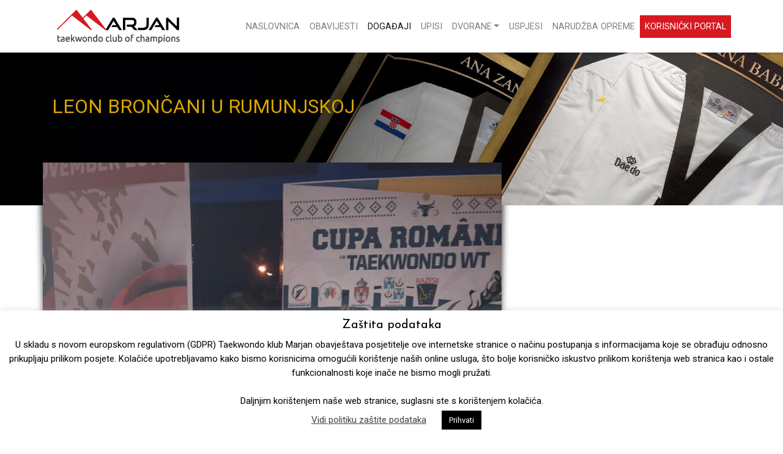

--- FILE ---
content_type: text/html; charset=UTF-8
request_url: https://www.tkdmarjan.hr/leon-broncani-u-rumunjskoj/
body_size: 10773
content:
<!DOCTYPE html>
<html lang="hr">
<head>
	<meta charset="UTF-8">
	<meta name="viewport" content="width=device-width, initial-scale=1, shrink-to-fit=no">
	<link rel="profile" href="http://gmpg.org/xfn/11">
	<title>Leon brončani u Rumunjskoj &#8211; Marjan Taekwondo klub</title>
<meta name='robots' content='max-image-preview:large' />
<link rel='dns-prefetch' href='//cdnjs.cloudflare.com' />
<link rel='dns-prefetch' href='//fonts.googleapis.com' />
<link rel="alternate" type="application/rss+xml" title="Marjan Taekwondo klub &raquo; Kanal" href="https://www.tkdmarjan.hr/feed/" />
<link rel="alternate" type="application/rss+xml" title="Marjan Taekwondo klub &raquo; Kanal komentara" href="https://www.tkdmarjan.hr/comments/feed/" />
<link rel="alternate" title="oEmbed (JSON)" type="application/json+oembed" href="https://www.tkdmarjan.hr/wp-json/oembed/1.0/embed?url=https%3A%2F%2Fwww.tkdmarjan.hr%2Fleon-broncani-u-rumunjskoj%2F" />
<link rel="alternate" title="oEmbed (XML)" type="text/xml+oembed" href="https://www.tkdmarjan.hr/wp-json/oembed/1.0/embed?url=https%3A%2F%2Fwww.tkdmarjan.hr%2Fleon-broncani-u-rumunjskoj%2F&#038;format=xml" />
<style id='wp-img-auto-sizes-contain-inline-css'>
img:is([sizes=auto i],[sizes^="auto," i]){contain-intrinsic-size:3000px 1500px}
/*# sourceURL=wp-img-auto-sizes-contain-inline-css */
</style>
<style id='wp-block-library-inline-css'>
:root{--wp-block-synced-color:#7a00df;--wp-block-synced-color--rgb:122,0,223;--wp-bound-block-color:var(--wp-block-synced-color);--wp-editor-canvas-background:#ddd;--wp-admin-theme-color:#007cba;--wp-admin-theme-color--rgb:0,124,186;--wp-admin-theme-color-darker-10:#006ba1;--wp-admin-theme-color-darker-10--rgb:0,107,160.5;--wp-admin-theme-color-darker-20:#005a87;--wp-admin-theme-color-darker-20--rgb:0,90,135;--wp-admin-border-width-focus:2px}@media (min-resolution:192dpi){:root{--wp-admin-border-width-focus:1.5px}}.wp-element-button{cursor:pointer}:root .has-very-light-gray-background-color{background-color:#eee}:root .has-very-dark-gray-background-color{background-color:#313131}:root .has-very-light-gray-color{color:#eee}:root .has-very-dark-gray-color{color:#313131}:root .has-vivid-green-cyan-to-vivid-cyan-blue-gradient-background{background:linear-gradient(135deg,#00d084,#0693e3)}:root .has-purple-crush-gradient-background{background:linear-gradient(135deg,#34e2e4,#4721fb 50%,#ab1dfe)}:root .has-hazy-dawn-gradient-background{background:linear-gradient(135deg,#faaca8,#dad0ec)}:root .has-subdued-olive-gradient-background{background:linear-gradient(135deg,#fafae1,#67a671)}:root .has-atomic-cream-gradient-background{background:linear-gradient(135deg,#fdd79a,#004a59)}:root .has-nightshade-gradient-background{background:linear-gradient(135deg,#330968,#31cdcf)}:root .has-midnight-gradient-background{background:linear-gradient(135deg,#020381,#2874fc)}:root{--wp--preset--font-size--normal:16px;--wp--preset--font-size--huge:42px}.has-regular-font-size{font-size:1em}.has-larger-font-size{font-size:2.625em}.has-normal-font-size{font-size:var(--wp--preset--font-size--normal)}.has-huge-font-size{font-size:var(--wp--preset--font-size--huge)}.has-text-align-center{text-align:center}.has-text-align-left{text-align:left}.has-text-align-right{text-align:right}.has-fit-text{white-space:nowrap!important}#end-resizable-editor-section{display:none}.aligncenter{clear:both}.items-justified-left{justify-content:flex-start}.items-justified-center{justify-content:center}.items-justified-right{justify-content:flex-end}.items-justified-space-between{justify-content:space-between}.screen-reader-text{border:0;clip-path:inset(50%);height:1px;margin:-1px;overflow:hidden;padding:0;position:absolute;width:1px;word-wrap:normal!important}.screen-reader-text:focus{background-color:#ddd;clip-path:none;color:#444;display:block;font-size:1em;height:auto;left:5px;line-height:normal;padding:15px 23px 14px;text-decoration:none;top:5px;width:auto;z-index:100000}html :where(.has-border-color){border-style:solid}html :where([style*=border-top-color]){border-top-style:solid}html :where([style*=border-right-color]){border-right-style:solid}html :where([style*=border-bottom-color]){border-bottom-style:solid}html :where([style*=border-left-color]){border-left-style:solid}html :where([style*=border-width]){border-style:solid}html :where([style*=border-top-width]){border-top-style:solid}html :where([style*=border-right-width]){border-right-style:solid}html :where([style*=border-bottom-width]){border-bottom-style:solid}html :where([style*=border-left-width]){border-left-style:solid}html :where(img[class*=wp-image-]){height:auto;max-width:100%}:where(figure){margin:0 0 1em}html :where(.is-position-sticky){--wp-admin--admin-bar--position-offset:var(--wp-admin--admin-bar--height,0px)}@media screen and (max-width:600px){html :where(.is-position-sticky){--wp-admin--admin-bar--position-offset:0px}}

/*# sourceURL=wp-block-library-inline-css */
</style><style id='global-styles-inline-css'>
:root{--wp--preset--aspect-ratio--square: 1;--wp--preset--aspect-ratio--4-3: 4/3;--wp--preset--aspect-ratio--3-4: 3/4;--wp--preset--aspect-ratio--3-2: 3/2;--wp--preset--aspect-ratio--2-3: 2/3;--wp--preset--aspect-ratio--16-9: 16/9;--wp--preset--aspect-ratio--9-16: 9/16;--wp--preset--color--black: #000000;--wp--preset--color--cyan-bluish-gray: #abb8c3;--wp--preset--color--white: #fff;--wp--preset--color--pale-pink: #f78da7;--wp--preset--color--vivid-red: #cf2e2e;--wp--preset--color--luminous-vivid-orange: #ff6900;--wp--preset--color--luminous-vivid-amber: #fcb900;--wp--preset--color--light-green-cyan: #7bdcb5;--wp--preset--color--vivid-green-cyan: #00d084;--wp--preset--color--pale-cyan-blue: #8ed1fc;--wp--preset--color--vivid-cyan-blue: #0693e3;--wp--preset--color--vivid-purple: #9b51e0;--wp--preset--color--blue: #007bff;--wp--preset--color--indigo: #6610f2;--wp--preset--color--purple: #5533ff;--wp--preset--color--pink: #e83e8c;--wp--preset--color--red: #dc3545;--wp--preset--color--orange: #fd7e14;--wp--preset--color--yellow: #ffc107;--wp--preset--color--green: #28a745;--wp--preset--color--teal: #20c997;--wp--preset--color--cyan: #17a2b8;--wp--preset--color--gray: #6c757d;--wp--preset--color--gray-dark: #343a40;--wp--preset--gradient--vivid-cyan-blue-to-vivid-purple: linear-gradient(135deg,rgb(6,147,227) 0%,rgb(155,81,224) 100%);--wp--preset--gradient--light-green-cyan-to-vivid-green-cyan: linear-gradient(135deg,rgb(122,220,180) 0%,rgb(0,208,130) 100%);--wp--preset--gradient--luminous-vivid-amber-to-luminous-vivid-orange: linear-gradient(135deg,rgb(252,185,0) 0%,rgb(255,105,0) 100%);--wp--preset--gradient--luminous-vivid-orange-to-vivid-red: linear-gradient(135deg,rgb(255,105,0) 0%,rgb(207,46,46) 100%);--wp--preset--gradient--very-light-gray-to-cyan-bluish-gray: linear-gradient(135deg,rgb(238,238,238) 0%,rgb(169,184,195) 100%);--wp--preset--gradient--cool-to-warm-spectrum: linear-gradient(135deg,rgb(74,234,220) 0%,rgb(151,120,209) 20%,rgb(207,42,186) 40%,rgb(238,44,130) 60%,rgb(251,105,98) 80%,rgb(254,248,76) 100%);--wp--preset--gradient--blush-light-purple: linear-gradient(135deg,rgb(255,206,236) 0%,rgb(152,150,240) 100%);--wp--preset--gradient--blush-bordeaux: linear-gradient(135deg,rgb(254,205,165) 0%,rgb(254,45,45) 50%,rgb(107,0,62) 100%);--wp--preset--gradient--luminous-dusk: linear-gradient(135deg,rgb(255,203,112) 0%,rgb(199,81,192) 50%,rgb(65,88,208) 100%);--wp--preset--gradient--pale-ocean: linear-gradient(135deg,rgb(255,245,203) 0%,rgb(182,227,212) 50%,rgb(51,167,181) 100%);--wp--preset--gradient--electric-grass: linear-gradient(135deg,rgb(202,248,128) 0%,rgb(113,206,126) 100%);--wp--preset--gradient--midnight: linear-gradient(135deg,rgb(2,3,129) 0%,rgb(40,116,252) 100%);--wp--preset--font-size--small: 13px;--wp--preset--font-size--medium: 20px;--wp--preset--font-size--large: 36px;--wp--preset--font-size--x-large: 42px;--wp--preset--spacing--20: 0.44rem;--wp--preset--spacing--30: 0.67rem;--wp--preset--spacing--40: 1rem;--wp--preset--spacing--50: 1.5rem;--wp--preset--spacing--60: 2.25rem;--wp--preset--spacing--70: 3.38rem;--wp--preset--spacing--80: 5.06rem;--wp--preset--shadow--natural: 6px 6px 9px rgba(0, 0, 0, 0.2);--wp--preset--shadow--deep: 12px 12px 50px rgba(0, 0, 0, 0.4);--wp--preset--shadow--sharp: 6px 6px 0px rgba(0, 0, 0, 0.2);--wp--preset--shadow--outlined: 6px 6px 0px -3px rgb(255, 255, 255), 6px 6px rgb(0, 0, 0);--wp--preset--shadow--crisp: 6px 6px 0px rgb(0, 0, 0);}:where(.is-layout-flex){gap: 0.5em;}:where(.is-layout-grid){gap: 0.5em;}body .is-layout-flex{display: flex;}.is-layout-flex{flex-wrap: wrap;align-items: center;}.is-layout-flex > :is(*, div){margin: 0;}body .is-layout-grid{display: grid;}.is-layout-grid > :is(*, div){margin: 0;}:where(.wp-block-columns.is-layout-flex){gap: 2em;}:where(.wp-block-columns.is-layout-grid){gap: 2em;}:where(.wp-block-post-template.is-layout-flex){gap: 1.25em;}:where(.wp-block-post-template.is-layout-grid){gap: 1.25em;}.has-black-color{color: var(--wp--preset--color--black) !important;}.has-cyan-bluish-gray-color{color: var(--wp--preset--color--cyan-bluish-gray) !important;}.has-white-color{color: var(--wp--preset--color--white) !important;}.has-pale-pink-color{color: var(--wp--preset--color--pale-pink) !important;}.has-vivid-red-color{color: var(--wp--preset--color--vivid-red) !important;}.has-luminous-vivid-orange-color{color: var(--wp--preset--color--luminous-vivid-orange) !important;}.has-luminous-vivid-amber-color{color: var(--wp--preset--color--luminous-vivid-amber) !important;}.has-light-green-cyan-color{color: var(--wp--preset--color--light-green-cyan) !important;}.has-vivid-green-cyan-color{color: var(--wp--preset--color--vivid-green-cyan) !important;}.has-pale-cyan-blue-color{color: var(--wp--preset--color--pale-cyan-blue) !important;}.has-vivid-cyan-blue-color{color: var(--wp--preset--color--vivid-cyan-blue) !important;}.has-vivid-purple-color{color: var(--wp--preset--color--vivid-purple) !important;}.has-black-background-color{background-color: var(--wp--preset--color--black) !important;}.has-cyan-bluish-gray-background-color{background-color: var(--wp--preset--color--cyan-bluish-gray) !important;}.has-white-background-color{background-color: var(--wp--preset--color--white) !important;}.has-pale-pink-background-color{background-color: var(--wp--preset--color--pale-pink) !important;}.has-vivid-red-background-color{background-color: var(--wp--preset--color--vivid-red) !important;}.has-luminous-vivid-orange-background-color{background-color: var(--wp--preset--color--luminous-vivid-orange) !important;}.has-luminous-vivid-amber-background-color{background-color: var(--wp--preset--color--luminous-vivid-amber) !important;}.has-light-green-cyan-background-color{background-color: var(--wp--preset--color--light-green-cyan) !important;}.has-vivid-green-cyan-background-color{background-color: var(--wp--preset--color--vivid-green-cyan) !important;}.has-pale-cyan-blue-background-color{background-color: var(--wp--preset--color--pale-cyan-blue) !important;}.has-vivid-cyan-blue-background-color{background-color: var(--wp--preset--color--vivid-cyan-blue) !important;}.has-vivid-purple-background-color{background-color: var(--wp--preset--color--vivid-purple) !important;}.has-black-border-color{border-color: var(--wp--preset--color--black) !important;}.has-cyan-bluish-gray-border-color{border-color: var(--wp--preset--color--cyan-bluish-gray) !important;}.has-white-border-color{border-color: var(--wp--preset--color--white) !important;}.has-pale-pink-border-color{border-color: var(--wp--preset--color--pale-pink) !important;}.has-vivid-red-border-color{border-color: var(--wp--preset--color--vivid-red) !important;}.has-luminous-vivid-orange-border-color{border-color: var(--wp--preset--color--luminous-vivid-orange) !important;}.has-luminous-vivid-amber-border-color{border-color: var(--wp--preset--color--luminous-vivid-amber) !important;}.has-light-green-cyan-border-color{border-color: var(--wp--preset--color--light-green-cyan) !important;}.has-vivid-green-cyan-border-color{border-color: var(--wp--preset--color--vivid-green-cyan) !important;}.has-pale-cyan-blue-border-color{border-color: var(--wp--preset--color--pale-cyan-blue) !important;}.has-vivid-cyan-blue-border-color{border-color: var(--wp--preset--color--vivid-cyan-blue) !important;}.has-vivid-purple-border-color{border-color: var(--wp--preset--color--vivid-purple) !important;}.has-vivid-cyan-blue-to-vivid-purple-gradient-background{background: var(--wp--preset--gradient--vivid-cyan-blue-to-vivid-purple) !important;}.has-light-green-cyan-to-vivid-green-cyan-gradient-background{background: var(--wp--preset--gradient--light-green-cyan-to-vivid-green-cyan) !important;}.has-luminous-vivid-amber-to-luminous-vivid-orange-gradient-background{background: var(--wp--preset--gradient--luminous-vivid-amber-to-luminous-vivid-orange) !important;}.has-luminous-vivid-orange-to-vivid-red-gradient-background{background: var(--wp--preset--gradient--luminous-vivid-orange-to-vivid-red) !important;}.has-very-light-gray-to-cyan-bluish-gray-gradient-background{background: var(--wp--preset--gradient--very-light-gray-to-cyan-bluish-gray) !important;}.has-cool-to-warm-spectrum-gradient-background{background: var(--wp--preset--gradient--cool-to-warm-spectrum) !important;}.has-blush-light-purple-gradient-background{background: var(--wp--preset--gradient--blush-light-purple) !important;}.has-blush-bordeaux-gradient-background{background: var(--wp--preset--gradient--blush-bordeaux) !important;}.has-luminous-dusk-gradient-background{background: var(--wp--preset--gradient--luminous-dusk) !important;}.has-pale-ocean-gradient-background{background: var(--wp--preset--gradient--pale-ocean) !important;}.has-electric-grass-gradient-background{background: var(--wp--preset--gradient--electric-grass) !important;}.has-midnight-gradient-background{background: var(--wp--preset--gradient--midnight) !important;}.has-small-font-size{font-size: var(--wp--preset--font-size--small) !important;}.has-medium-font-size{font-size: var(--wp--preset--font-size--medium) !important;}.has-large-font-size{font-size: var(--wp--preset--font-size--large) !important;}.has-x-large-font-size{font-size: var(--wp--preset--font-size--x-large) !important;}
/*# sourceURL=global-styles-inline-css */
</style>

<style id='classic-theme-styles-inline-css'>
/*! This file is auto-generated */
.wp-block-button__link{color:#fff;background-color:#32373c;border-radius:9999px;box-shadow:none;text-decoration:none;padding:calc(.667em + 2px) calc(1.333em + 2px);font-size:1.125em}.wp-block-file__button{background:#32373c;color:#fff;text-decoration:none}
/*# sourceURL=/wp-includes/css/classic-themes.min.css */
</style>
<link rel='stylesheet' id='contact-form-7-css' href='https://www.tkdmarjan.hr/wp-content/plugins/contact-form-7/includes/css/styles.css?ver=6.1.4' media='all' />
<link rel='stylesheet' id='cookie-law-info-css' href='https://www.tkdmarjan.hr/wp-content/plugins/cookie-law-info/legacy/public/css/cookie-law-info-public.css?ver=3.3.9.1' media='all' />
<link rel='stylesheet' id='cookie-law-info-gdpr-css' href='https://www.tkdmarjan.hr/wp-content/plugins/cookie-law-info/legacy/public/css/cookie-law-info-gdpr.css?ver=3.3.9.1' media='all' />
<link rel='stylesheet' id='child-understrap-styles-css' href='https://www.tkdmarjan.hr/wp-content/themes/understrap-child/css/child-theme.min.css?ver=0.5.3' media='all' />
<link rel='stylesheet' id='add_google_fonts-css' href='https://fonts.googleapis.com/css?family=Josefin+Sans%3A200%2C400%2C900%7CRoboto&#038;ver=0a10408192fc344ffe15eb1b175f32ce' media='all' />
<link rel='stylesheet' id='stil-css' href='https://www.tkdmarjan.hr/wp-content/themes/understrap-child/css/style.css?ver=0.5.3' media='all' />
<link rel='stylesheet' id='anima-css' href='https://www.tkdmarjan.hr/wp-content/themes/understrap-child/css/animacija.css?ver=0.5.3' media='all' />
<link rel='stylesheet' id='flexcss-css' href='https://cdnjs.cloudflare.com/ajax/libs/flexslider/2.7.2/flexslider.min.css?ver=0.5.3' media='all' />
<link rel='stylesheet' id='lightcss-css' href='https://cdnjs.cloudflare.com/ajax/libs/lightbox2/2.11.1/css/lightbox.min.css?ver=0.5.3' media='all' />
<script src="https://www.tkdmarjan.hr/wp-includes/js/jquery/jquery.min.js?ver=3.7.1" id="jquery-core-js"></script>
<script src="https://www.tkdmarjan.hr/wp-includes/js/jquery/jquery-migrate.min.js?ver=3.4.1" id="jquery-migrate-js"></script>
<script id="cookie-law-info-js-extra">
var Cli_Data = {"nn_cookie_ids":[],"cookielist":[],"non_necessary_cookies":[],"ccpaEnabled":"","ccpaRegionBased":"","ccpaBarEnabled":"","strictlyEnabled":["necessary","obligatoire"],"ccpaType":"gdpr","js_blocking":"","custom_integration":"","triggerDomRefresh":"","secure_cookies":""};
var cli_cookiebar_settings = {"animate_speed_hide":"500","animate_speed_show":"500","background":"#FFF","border":"#b1a6a6c2","border_on":"","button_1_button_colour":"#000","button_1_button_hover":"#000000","button_1_link_colour":"#fff","button_1_as_button":"1","button_1_new_win":"","button_2_button_colour":"#333","button_2_button_hover":"#292929","button_2_link_colour":"#444","button_2_as_button":"","button_2_hidebar":"","button_3_button_colour":"#000","button_3_button_hover":"#000000","button_3_link_colour":"#fff","button_3_as_button":"1","button_3_new_win":"","button_4_button_colour":"#000","button_4_button_hover":"#000000","button_4_link_colour":"#62a329","button_4_as_button":"","button_7_button_colour":"#61a229","button_7_button_hover":"#4e8221","button_7_link_colour":"#fff","button_7_as_button":"1","button_7_new_win":"","font_family":"inherit","header_fix":"","notify_animate_hide":"1","notify_animate_show":"","notify_div_id":"#cookie-law-info-bar","notify_position_horizontal":"right","notify_position_vertical":"bottom","scroll_close":"","scroll_close_reload":"","accept_close_reload":"","reject_close_reload":"","showagain_tab":"","showagain_background":"#fff","showagain_border":"#000","showagain_div_id":"#cookie-law-info-again","showagain_x_position":"100px","text":"#000","show_once_yn":"","show_once":"10000","logging_on":"","as_popup":"","popup_overlay":"1","bar_heading_text":"Za\u0161tita podataka","cookie_bar_as":"banner","popup_showagain_position":"bottom-right","widget_position":"left"};
var log_object = {"ajax_url":"https://www.tkdmarjan.hr/wp-admin/admin-ajax.php"};
//# sourceURL=cookie-law-info-js-extra
</script>
<script src="https://www.tkdmarjan.hr/wp-content/plugins/cookie-law-info/legacy/public/js/cookie-law-info-public.js?ver=3.3.9.1" id="cookie-law-info-js"></script>
<script src="https://www.tkdmarjan.hr/wp-content/themes/understrap-child/js/popper.min.js?ver=0a10408192fc344ffe15eb1b175f32ce" id="popper-scripts-js"></script>
<script src="https://cdnjs.cloudflare.com/ajax/libs/smoothscroll/1.4.9/SmoothScroll.min.js?ver=1" id="smooth-js"></script>
<script src="https://cdnjs.cloudflare.com/ajax/libs/velocity/2.0.5/velocity.js?ver=0a10408192fc344ffe15eb1b175f32ce" id="velocity-js"></script>
<script src="https://cdnjs.cloudflare.com/ajax/libs/flexslider/2.7.2/jquery.flexslider-min.js?ver=0a10408192fc344ffe15eb1b175f32ce" id="flex-js"></script>
<script src="https://cdnjs.cloudflare.com/ajax/libs/lightbox2/2.11.1/js/lightbox.min.js?ver=0a10408192fc344ffe15eb1b175f32ce" id="lightbox-js"></script>
<script src="https://www.tkdmarjan.hr/wp-content/themes/understrap-child/js/app.js?ver=0a10408192fc344ffe15eb1b175f32ce" id="app-scripts-js"></script>
<script src="https://www.tkdmarjan.hr/wp-content/themes/understrap-child/js/esse.js?ver=0a10408192fc344ffe15eb1b175f32ce" id="ese-scripts-js"></script>
<link rel="https://api.w.org/" href="https://www.tkdmarjan.hr/wp-json/" /><link rel="alternate" title="JSON" type="application/json" href="https://www.tkdmarjan.hr/wp-json/wp/v2/posts/12074" /><link rel="EditURI" type="application/rsd+xml" title="RSD" href="https://www.tkdmarjan.hr/xmlrpc.php?rsd" />

<link rel="canonical" href="https://www.tkdmarjan.hr/leon-broncani-u-rumunjskoj/" />
<link rel='shortlink' href='https://www.tkdmarjan.hr/?p=12074' />
<meta name="mobile-web-app-capable" content="yes">
<meta name="apple-mobile-web-app-capable" content="yes">
<meta name="apple-mobile-web-app-title" content="Marjan Taekwondo klub - Klub prvaka">
<link rel="icon" href="https://www.tkdmarjan.hr/wp-content/uploads/2019/09/favicon.ico" sizes="32x32" />
<link rel="icon" href="https://www.tkdmarjan.hr/wp-content/uploads/2019/09/favicon.ico" sizes="192x192" />
<link rel="apple-touch-icon" href="https://www.tkdmarjan.hr/wp-content/uploads/2019/09/favicon.ico" />
<meta name="msapplication-TileImage" content="https://www.tkdmarjan.hr/wp-content/uploads/2019/09/favicon.ico" />

<!-- Global site tag (gtag.js) - Google Analytics -->
<script async src="https://www.googletagmanager.com/gtag/js?id=UA-16107310-1"></script>
<script>
  window.dataLayer = window.dataLayer || [];
  function gtag(){dataLayer.push(arguments);}
  gtag('js', new Date());

  gtag('config', 'UA-16107310-1');
</script>

</head>

<body class="wp-singular post-template-default single single-post postid-12074 single-format-standard wp-custom-logo wp-embed-responsive wp-theme-understrap wp-child-theme-understrap-child ostale group-blog understrap-no-sidebar">
<div class="site" id="page">

	<!-- ******************* The Navbar Area ******************* -->
	<div id="wrapper-navbar" itemscope itemtype="http://schema.org/WebSite" class="sticky-top">

		<a class="skip-link sr-only sr-only-focusable" href="#content">Skip to content</a>

		<nav class="navbar navbar-expand-md navbar-light bg-light">

					<div class="container">
		
					<!-- Your site title as branding in the menu -->
					<a href="https://www.tkdmarjan.hr/" class="navbar-brand custom-logo-link" rel="home"><img width="250" height="60" src="https://www.tkdmarjan.hr/wp-content/uploads/2019/09/logo-web.png" class="img-fluid" alt="logo taekwondo klub marjan split" decoding="async" /></a><!-- end custom logo -->


				<button type="button" class="navbar-toggler pull-left"  data-toggle="offcanvas" href="#navbar" aria-expanded="false" aria-controls="navbar">
				<span class="navbar-toggler-icon"></span>
				</button>
				<!-- The WordPress Menu goes here -->
				<div id="navbar" class="navbar-slide offcanvas"><ul id="main-menu" class="navbar-nav ml-auto"><li itemscope="itemscope" itemtype="https://www.schema.org/SiteNavigationElement" id="menu-item-129" class="menu-item menu-item-type-custom menu-item-object-custom menu-item-home menu-item-129 nav-item"><a title="Naslovnica" href="https://www.tkdmarjan.hr/" class="nav-link">Naslovnica</a></li>
<li itemscope="itemscope" itemtype="https://www.schema.org/SiteNavigationElement" id="menu-item-139" class="menu-item menu-item-type-taxonomy menu-item-object-category menu-item-139 nav-item"><a title="Obavijesti" href="https://www.tkdmarjan.hr/category/obavijesti/" class="nav-link">Obavijesti</a></li>
<li itemscope="itemscope" itemtype="https://www.schema.org/SiteNavigationElement" id="menu-item-11734" class="menu-item menu-item-type-taxonomy menu-item-object-category current-post-ancestor current-menu-parent current-post-parent active menu-item-11734 nav-item"><a title="Događaji" href="https://www.tkdmarjan.hr/category/dogadaji/" class="nav-link">Događaji</a></li>
<li itemscope="itemscope" itemtype="https://www.schema.org/SiteNavigationElement" id="menu-item-135" class="menu-item menu-item-type-post_type menu-item-object-page menu-item-135 nav-item"><a title="Upisi" href="https://www.tkdmarjan.hr/upisi/" class="nav-link">Upisi</a></li>
<li itemscope="itemscope" itemtype="https://www.schema.org/SiteNavigationElement" id="menu-item-130" class="menu-item menu-item-type-post_type menu-item-object-page menu-item-has-children dropdown menu-item-130 nav-item"><a title="Dvorane" href="#" data-toggle="dropdown" data-bs-toggle="dropdown" aria-haspopup="true" aria-expanded="false" class="dropdown-toggle nav-link" id="menu-item-dropdown-130">Dvorane</a>
<ul class="dropdown-menu" aria-labelledby="menu-item-dropdown-130" >
	<li itemscope="itemscope" itemtype="https://www.schema.org/SiteNavigationElement" id="menu-item-131" class="menu-item menu-item-type-post_type menu-item-object-page menu-item-131 nav-item"><a title="O.C. Gripe" href="https://www.tkdmarjan.hr/dvorane/o-c-gripe/" class="dropdown-item">O.C. Gripe</a></li>
	<li itemscope="itemscope" itemtype="https://www.schema.org/SiteNavigationElement" id="menu-item-13095" class="menu-item menu-item-type-post_type menu-item-object-page menu-item-13095 nav-item"><a title="O.C. Lokve" href="https://www.tkdmarjan.hr/dvorane/o-c-lokve/" class="dropdown-item">O.C. Lokve</a></li>
	<li itemscope="itemscope" itemtype="https://www.schema.org/SiteNavigationElement" id="menu-item-180" class="menu-item menu-item-type-post_type menu-item-object-page menu-item-180 nav-item"><a title="O.C. Split 3" href="https://www.tkdmarjan.hr/dvorane/o-c-split-3/" class="dropdown-item">O.C. Split 3</a></li>
	<li itemscope="itemscope" itemtype="https://www.schema.org/SiteNavigationElement" id="menu-item-181" class="menu-item menu-item-type-post_type menu-item-object-page menu-item-181 nav-item"><a title="Blatine" href="https://www.tkdmarjan.hr/dvorane/blatine/" class="dropdown-item">Blatine</a></li>
	<li itemscope="itemscope" itemtype="https://www.schema.org/SiteNavigationElement" id="menu-item-179" class="menu-item menu-item-type-post_type menu-item-object-page menu-item-179 nav-item"><a title="Mertojak" href="https://www.tkdmarjan.hr/dvorane/mertojak/" class="dropdown-item">Mertojak</a></li>
	<li itemscope="itemscope" itemtype="https://www.schema.org/SiteNavigationElement" id="menu-item-178" class="menu-item menu-item-type-post_type menu-item-object-page menu-item-178 nav-item"><a title="Ravne njive" href="https://www.tkdmarjan.hr/dvorane/ravne-njive/" class="dropdown-item">Ravne njive</a></li>
	<li itemscope="itemscope" itemtype="https://www.schema.org/SiteNavigationElement" id="menu-item-177" class="menu-item menu-item-type-post_type menu-item-object-page menu-item-177 nav-item"><a title="Plokite" href="https://www.tkdmarjan.hr/dvorane/plokite/" class="dropdown-item">Plokite</a></li>
	<li itemscope="itemscope" itemtype="https://www.schema.org/SiteNavigationElement" id="menu-item-176" class="menu-item menu-item-type-post_type menu-item-object-page menu-item-176 nav-item"><a title="Dobri" href="https://www.tkdmarjan.hr/dvorane/dobri/" class="dropdown-item">Dobri</a></li>
</ul>
</li>
<li itemscope="itemscope" itemtype="https://www.schema.org/SiteNavigationElement" id="menu-item-136" class="menu-item menu-item-type-post_type menu-item-object-page menu-item-136 nav-item"><a title="Uspjesi" href="https://www.tkdmarjan.hr/uspjesi/" class="nav-link">Uspjesi</a></li>
<li itemscope="itemscope" itemtype="https://www.schema.org/SiteNavigationElement" id="menu-item-146" class="menu-item menu-item-type-custom menu-item-object-custom menu-item-146 nav-item"><a title="Narudžba opreme" href="https://iwp1gjhn.forms.app/product-pre-order-form" class="nav-link">Narudžba opreme</a></li>
<li itemscope="itemscope" itemtype="https://www.schema.org/SiteNavigationElement" id="menu-item-17162" class="marjanshop menu-item menu-item-type-custom menu-item-object-custom menu-item-17162 nav-item"><a title="Korisnički portal" href="https://app.tkdmarjan.hr" class="nav-link">Korisnički portal</a></li>
</ul></div>						</div><!-- .container -->
			
		</nav><!-- .site-navigation -->

	</div><!-- #wrapper-navbar end -->


<div class="dog-slika dog-slika" >
	<div class="container">
				<div class="single-sup-ime-dvorane">Leon brončani u Rumunjskoj</div>		</div>
</div>


<div class="wrapper" id="single-wrapper">

	<div class="container" id="content" tabindex="-1">

		<div class="row">

			<!-- Do the left sidebar check -->
			
<div class="col-md content-area" id="primary">

			<main class="site-main" id="main">

				
						

<article class="dog-clanak post-12074 post type-post status-publish format-standard has-post-thumbnail hentry category-dogadaji" id="post-12074">

	<div class="entry-content">
	<div class="row">
	<div class="col-12 col-md-8 text-dog-clanak">
	<div class="slika-sjena">
		<img width="768" height="1024" src="https://www.tkdmarjan.hr/wp-content/uploads/2019/11/Rumunjska.jpg" class="attachment-full size-full wp-post-image" alt="" decoding="async" fetchpriority="high" srcset="https://www.tkdmarjan.hr/wp-content/uploads/2019/11/Rumunjska.jpg 768w, https://www.tkdmarjan.hr/wp-content/uploads/2019/11/Rumunjska-225x300.jpg 225w" sizes="(max-width: 768px) 100vw, 768px" />		<header class="entry-header">

			<div class="entry-meta">
				<span class="posted-on"><time class="entry-date published" datetime="2019-10-16T12:38:57+02:00">16.10.2019</time><time class="updated" datetime="2019-11-28T12:43:09+01:00"> </time></span>				 <span class="float-right soc">
				 <a href=”whatsapp://send?text=Leon brončani u Rumunjskoj – https://www.tkdmarjan.hr/leon-broncani-u-rumunjskoj/” data-action=”share/whatsapp/share” ><i class="fa fa-whatsapp" aria-hidden="true"></i></a>
				 <a target="_blank" href="https://www.facebook.com/sharer/sharer.php?kid_directed_site=0&sdk=joey&u=https://www.tkdmarjan.hr/leon-broncani-u-rumunjskoj/&display=popup&ref=plugin&src=share_button"><i class="fa fa-facebook-official" aria-hidden="true"></i></a>
				</span>
			</div><!-- .entry-meta -->

		</header><!-- .entry-header -->
	</div>
		<p>Na Dracula openu 2019. održanom u Rumunjskoj Leon Glasnović  osvojio je brončano odličje u kategoriji do 63 kg.</p>
<p>&nbsp;</p>
	</div>
	<div class="col-12 col-md-4">
		<!-- galerija -->
		 

	</div><!-- .entry-content -->
	</div>
	<footer class="entry-footer">


	</footer><!-- .entry-footer -->

</article><!-- #post-## -->

				
			</main><!-- #main -->

			<!-- Do the right sidebar check -->
			</div><!-- #primary -->


		</div><!-- .row -->

	</div><!-- #content -->

</div><!-- #single-wrapper -->



<!-- ******************* The Footer Full-width Widget Area ******************* -->

<div class="wrapper" id="wrapper-footer-full" role="complementary">

	<div class="container" id="footer-full-content" tabindex="-1">

		<div class="row">

			<div id="custom_html-2" class="widget_text footer-widget widget_custom_html widget-count-3 col-md-4"><div class="textwidget custom-html-widget"><img src="../../../../slike/logo_footer.png" alt="logo tkd marjan" class="footer-logo">
<ul class="osnovne-info">
	<li>Taekwondo klub Marjan</li>
	<li>Šimićeva 9/e</li>
	<li>21000 Split</li>
	<li>OIB 72844502297</li>
	<li><a href="mailto:tkd.klub.marjan@gmail.com">tkd.klub.marjan@gmail.com</a></li>
</ul>

</div></div><!-- .footer-widget --><div id="custom_html-3" class="widget_text footer-widget widget_custom_html widget-count-3 col-md-4"><h3 class="widget-title">KONTAKT</h3><div class="textwidget custom-html-widget"><ul>
	<li>Upisi</li>
	<li>092 146 3949</li>
	<li>Sandro Deak</li>
	<li>091 6088702</li>
</ul>
<div class="row soc-footer">
	<div class="col text-right">
	<a href="https://hr-hr.facebook.com/pages/category/Martial-Arts-School/Marjan-TaekwondoKlub-598992390227647/"><i class="fa fa-facebook-official" aria-hidden="true"></i></a>
	</div>
	<div class="col text-left">
	<a href="https://www.instagram.com/taekwondomarjan/?hl=en"><i class="fa fa-instagram" aria-hidden="true"></i></a>
	</div>
</div></div></div><!-- .footer-widget --><div id="nav_menu-2" class="footer-widget widget_nav_menu widget-count-3 col-md-4"><h3 class="widget-title">INFO</h3><div class="menu-meni-footer-container"><ul id="menu-meni-footer" class="menu"><li id="menu-item-156" class="menu-item menu-item-type-taxonomy menu-item-object-category menu-item-156"><a href="https://www.tkdmarjan.hr/category/obavijesti/">Obavijesti članovima</a></li>
<li id="menu-item-153" class="menu-item menu-item-type-taxonomy menu-item-object-category current-post-ancestor current-menu-parent current-post-parent menu-item-153"><a href="https://www.tkdmarjan.hr/category/dogadaji/">Događaji u klubu</a></li>
<li id="menu-item-151" class="menu-item menu-item-type-post_type menu-item-object-page menu-item-151"><a href="https://www.tkdmarjan.hr/uspjesi/">Uspjesi naših članova</a></li>
<li id="menu-item-150" class="menu-item menu-item-type-post_type menu-item-object-page menu-item-150"><a href="https://www.tkdmarjan.hr/upisi/">Upisi i cijene članarina</a></li>
<li id="menu-item-152" class="menu-item menu-item-type-post_type menu-item-object-page menu-item-152"><a href="https://www.tkdmarjan.hr/programi/">Programi treninga</a></li>
</ul></div></div><!-- .footer-widget -->
		</div>

	</div>

</div><!-- #wrapper-footer-full -->

<div class="wrapper" id="wrapper-footer">

	<div class="container">
				<div class="row">
					<div class="col-sm-12 text-center partneri">
					<h3>PARTNERI</h3>
						<a href="http://zaninovictkd.hr/" target="_blank">
							<img src="../../../slike/zaninovic-taekwondo.jpg" alt="Zaninovic taekwodo klub Split"/>
						</a>
						&nbsp;&nbsp;&nbsp;&nbsp;
							<img src="../../../slike/taekwondosolin.jpg" alt="Solin taekwodo klub"/>

					</div>
				</div>
		<div class="row">

			<div class="col-md-12">

				<footer class="site-footer" id="colophon">
				<div class="row">
					<div class="copyright col-sm-12 col-md-4"> Taekwondo klub Marjan © 2019. Sva prava pridržana.</div>
					<div class="grb col-sm-12 col-md-4 text-center"> 
					<img src="../../../../slike/grb.png" alt="logo tkd marjan">
					</div>
					<div class="potpis col-sm-12 col-md-4 text-center"><a href="https://websplit.net" target="_blank">Izrada web stranica Split</a> WebSplit Studio</div>
				</div>

				</footer><!-- #colophon -->

			</div><!--col end -->

		</div><!-- row end -->

	</div><!-- container end -->

</div><!-- wrapper end -->

</div><!-- #page we need this extra closing tag here -->

<script type="speculationrules">
{"prefetch":[{"source":"document","where":{"and":[{"href_matches":"/*"},{"not":{"href_matches":["/wp-*.php","/wp-admin/*","/wp-content/uploads/*","/wp-content/*","/wp-content/plugins/*","/wp-content/themes/understrap-child/*","/wp-content/themes/understrap/*","/*\\?(.+)"]}},{"not":{"selector_matches":"a[rel~=\"nofollow\"]"}},{"not":{"selector_matches":".no-prefetch, .no-prefetch a"}}]},"eagerness":"conservative"}]}
</script>
<!--googleoff: all--><div id="cookie-law-info-bar" data-nosnippet="true"><h5 class="cli_messagebar_head">Zaštita podataka</h5><span>U skladu s novom europskom regulativom (GDPR) Taekwondo klub Marjan obavještava posjetitelje ove internetske stranice o načinu postupanja s informacijama koje se obrađuju odnosno prikupljaju prilikom posjete. Kolačiće upotrebljavamo kako bismo korisnicima omogućili korištenje naših online usluga, što bolje korisničko iskustvo prilikom korištenja web stranica kao i ostale funkcionalnosti koje inače ne bismo mogli pružati.<br />
<br />
Daljnjim korištenjem naše web stranice, suglasni ste s korištenjem kolačića. <br />
<a href="https://www.tkdmarjan.hr/pravila-privatnosti/" id="CONSTANT_OPEN_URL" target="_blank" class="cli-plugin-main-link" style="margin:5px 20px 5px 20px">Vidi politiku zaštite podataka</a><a role='button' data-cli_action="accept" id="cookie_action_close_header" class="medium cli-plugin-button cli-plugin-main-button cookie_action_close_header cli_action_button wt-cli-accept-btn" style="margin:5px">Prihvati</a></span></div><div id="cookie-law-info-again" data-nosnippet="true"><span id="cookie_hdr_showagain">Vidi stranicu zaštite podataka</span></div><div class="cli-modal" data-nosnippet="true" id="cliSettingsPopup" tabindex="-1" role="dialog" aria-labelledby="cliSettingsPopup" aria-hidden="true">
  <div class="cli-modal-dialog" role="document">
	<div class="cli-modal-content cli-bar-popup">
		  <button type="button" class="cli-modal-close" id="cliModalClose">
			<svg class="" viewBox="0 0 24 24"><path d="M19 6.41l-1.41-1.41-5.59 5.59-5.59-5.59-1.41 1.41 5.59 5.59-5.59 5.59 1.41 1.41 5.59-5.59 5.59 5.59 1.41-1.41-5.59-5.59z"></path><path d="M0 0h24v24h-24z" fill="none"></path></svg>
			<span class="wt-cli-sr-only">Zatvori</span>
		  </button>
		  <div class="cli-modal-body">
			<div class="cli-container-fluid cli-tab-container">
	<div class="cli-row">
		<div class="cli-col-12 cli-align-items-stretch cli-px-0">
			<div class="cli-privacy-overview">
				<h4>Privacy Overview</h4>				<div class="cli-privacy-content">
					<div class="cli-privacy-content-text">This website uses cookies to improve your experience while you navigate through the website. Out of these cookies, the cookies that are categorized as necessary are stored on your browser as they are essential for the working of basic functionalities of the website. We also use third-party cookies that help us analyze and understand how you use this website. These cookies will be stored in your browser only with your consent. You also have the option to opt-out of these cookies. But opting out of some of these cookies may have an effect on your browsing experience.</div>
				</div>
				<a class="cli-privacy-readmore" aria-label="Prikaži više" role="button" data-readmore-text="Prikaži više" data-readless-text="Prikaži manje"></a>			</div>
		</div>
		<div class="cli-col-12 cli-align-items-stretch cli-px-0 cli-tab-section-container">
												<div class="cli-tab-section">
						<div class="cli-tab-header">
							<a role="button" tabindex="0" class="cli-nav-link cli-settings-mobile" data-target="necessary" data-toggle="cli-toggle-tab">
								Necessary							</a>
															<div class="wt-cli-necessary-checkbox">
									<input type="checkbox" class="cli-user-preference-checkbox"  id="wt-cli-checkbox-necessary" data-id="checkbox-necessary" checked="checked"  />
									<label class="form-check-label" for="wt-cli-checkbox-necessary">Necessary</label>
								</div>
								<span class="cli-necessary-caption">Uvijek omogućeno</span>
													</div>
						<div class="cli-tab-content">
							<div class="cli-tab-pane cli-fade" data-id="necessary">
								<div class="wt-cli-cookie-description">
									Necessary cookies are absolutely essential for the website to function properly. This category only includes cookies that ensures basic functionalities and security features of the website. These cookies do not store any personal information.								</div>
							</div>
						</div>
					</div>
																	<div class="cli-tab-section">
						<div class="cli-tab-header">
							<a role="button" tabindex="0" class="cli-nav-link cli-settings-mobile" data-target="non-necessary" data-toggle="cli-toggle-tab">
								Non-necessary							</a>
															<div class="cli-switch">
									<input type="checkbox" id="wt-cli-checkbox-non-necessary" class="cli-user-preference-checkbox"  data-id="checkbox-non-necessary" checked='checked' />
									<label for="wt-cli-checkbox-non-necessary" class="cli-slider" data-cli-enable="Omogućeno" data-cli-disable="Onemogućeno"><span class="wt-cli-sr-only">Non-necessary</span></label>
								</div>
													</div>
						<div class="cli-tab-content">
							<div class="cli-tab-pane cli-fade" data-id="non-necessary">
								<div class="wt-cli-cookie-description">
									Any cookies that may not be particularly necessary for the website to function and is used specifically to collect user personal data via analytics, ads, other embedded contents are termed as non-necessary cookies. It is mandatory to procure user consent prior to running these cookies on your website.								</div>
							</div>
						</div>
					</div>
										</div>
	</div>
</div>
		  </div>
		  <div class="cli-modal-footer">
			<div class="wt-cli-element cli-container-fluid cli-tab-container">
				<div class="cli-row">
					<div class="cli-col-12 cli-align-items-stretch cli-px-0">
						<div class="cli-tab-footer wt-cli-privacy-overview-actions">
						
															<a id="wt-cli-privacy-save-btn" role="button" tabindex="0" data-cli-action="accept" class="wt-cli-privacy-btn cli_setting_save_button wt-cli-privacy-accept-btn cli-btn">Spremi i prihvati</a>
													</div>
						
					</div>
				</div>
			</div>
		</div>
	</div>
  </div>
</div>
<div class="cli-modal-backdrop cli-fade cli-settings-overlay"></div>
<div class="cli-modal-backdrop cli-fade cli-popupbar-overlay"></div>
<!--googleon: all--><script src="https://www.tkdmarjan.hr/wp-includes/js/dist/hooks.min.js?ver=dd5603f07f9220ed27f1" id="wp-hooks-js"></script>
<script src="https://www.tkdmarjan.hr/wp-includes/js/dist/i18n.min.js?ver=c26c3dc7bed366793375" id="wp-i18n-js"></script>
<script id="wp-i18n-js-after">
wp.i18n.setLocaleData( { 'text direction\u0004ltr': [ 'ltr' ] } );
//# sourceURL=wp-i18n-js-after
</script>
<script src="https://www.tkdmarjan.hr/wp-content/plugins/contact-form-7/includes/swv/js/index.js?ver=6.1.4" id="swv-js"></script>
<script id="contact-form-7-js-translations">
( function( domain, translations ) {
	var localeData = translations.locale_data[ domain ] || translations.locale_data.messages;
	localeData[""].domain = domain;
	wp.i18n.setLocaleData( localeData, domain );
} )( "contact-form-7", {"translation-revision-date":"2025-11-30 11:46:17+0000","generator":"GlotPress\/4.0.3","domain":"messages","locale_data":{"messages":{"":{"domain":"messages","plural-forms":"nplurals=3; plural=(n % 10 == 1 && n % 100 != 11) ? 0 : ((n % 10 >= 2 && n % 10 <= 4 && (n % 100 < 12 || n % 100 > 14)) ? 1 : 2);","lang":"hr"},"This contact form is placed in the wrong place.":["Ovaj obrazac za kontaktiranje postavljen je na krivo mjesto."],"Error:":["Gre\u0161ka:"]}},"comment":{"reference":"includes\/js\/index.js"}} );
//# sourceURL=contact-form-7-js-translations
</script>
<script id="contact-form-7-js-before">
var wpcf7 = {
    "api": {
        "root": "https:\/\/www.tkdmarjan.hr\/wp-json\/",
        "namespace": "contact-form-7\/v1"
    }
};
//# sourceURL=contact-form-7-js-before
</script>
<script src="https://www.tkdmarjan.hr/wp-content/plugins/contact-form-7/includes/js/index.js?ver=6.1.4" id="contact-form-7-js"></script>
<script src="https://www.tkdmarjan.hr/wp-content/themes/understrap-child/js/child-theme.min.js?ver=0.5.3" id="child-understrap-scripts-js"></script>

</body>

</html>



--- FILE ---
content_type: text/css
request_url: https://www.tkdmarjan.hr/wp-content/themes/understrap-child/css/style.css?ver=0.5.3
body_size: 6668
content:
/*
 Theme Name:   UnderStrap Child
 Theme URI:    https://www.understrap.com
 Description:  UnderStrap Child Theme
 Author:       Holger Koenemann
 Author URI:   http://www.holgerkoenemann.de
 Template:     understrap
 Version:      0.5.1
 License: GNU General Public License v2 or later
 License URI: http://www.gnu.org/licenses/gpl-2.0.html
 Text Domain:  understrap-child
 Tags: one-column, custom-menu, featured-images, theme-options, translation-ready
 GitHub Theme URI: holger1411/understrap-child
*/




a {
    color: #3f88c5;
}
.bg-light {
    background-color: #ffffff!important;
}
nav {
	font-family: 'Roboto', sans-serif;
	-webkit-font-smoothing: antialiased;
	 /* text-shadow: 1px 1px 1px rgba(0,0,0,0.004); */
}
.navbar {
	box-shadow: 0 0 5px 0 rgba(0,0,0,.3);
}
h1, h2, h3, h4, h5, h6, footer, .fancy-naslov, .ukupno-dvorane-naslov, .naslov-obavijesti, .naslov-dog, .naslov-uspjesi, span.klub-prvaka, .brojevi-medalje, .naslov-medalje, .naslov-prvired, .naslov-drugired, .dvorana-naslov, .mega-naslov {
	font-family: 'Josefin Sans', sans-serif;
	-webkit-font-smoothing: antialiased;
	 /* text-shadow: 1px 1px 1px rgba(0,0,0,0.004); */
}
.navbar-light .navbar-nav .nav-link {
	-webkit-transition: color .5s ease-out;
	-moz-transition: color .5s ease-out;
	-o-transition: color .5s ease-out;
	transition: color .5s ease-out;;
}
.navbar-light .navbar-nav .nav-link:hover {
	color: #d71921;
	
}
.dropdown-item:hover {
    color: #d71921;
}

li.menu-item:hover {
}
.content-area, p, .ghost-botun, .dvorana-povrsina, .dvorana-dv_polaznika, .dvorana-adresa {
	font-family: 'Roboto', sans-serif;
}

.text-dog-clanak p {
	font-family: 'Roboto', sans-serif;
	font-size: 1.05em;
    line-height: 1.8em;
	color: #404248;
}

.navbar-toggle:not(:disabled):not(.disabled) {
    cursor: pointer;
}

.navbar-light .navbar-toggle {
    color: rgba(0,0,0,.5);
    border-color: rgba(0,0,0,.1);
}

.nav-link {
	text-transform: uppercase;
    font-weight: 400;
    font-size: 0.9rem;
}

.fa-clock-o {
    color: #cecece;
}
.card-price {
	display: none;
}
/*************************************************************
					BOTUNI
*************************************************************/
.btn-primary {
	background-color: transparent;
    border-color: transparent;
    transition: all 300ms ease;
    box-shadow: 0 0 0 3em #3f88c5 inset;
    color: #ffffff;
}
.btn-primary:hover, a.badge-primary:focus, a.badge-primary:hover,.btn-primary:not(:disabled):not(.disabled):active {
    -webkit-transition: all 300ms ease;
    -moz-transition: all 300ms ease;
    box-shadow: 0 0 0 1px #ffffff inset;
    background-color: transparent;
    color: #000000 !important;
    border-color: #eaeaea;
	border-radius: 0;
}
.btn-primary:focus, .btn-primary:not(:disabled):not(.disabled):active:focus  {
    -webkit-box-shadow: 0 0 0 0.2rem rgba(247,247,247,.5);
    box-shadow: 0 0 0 0.2rem rgba(247,247,247,.5);
}
.btn, .wpcf7 input[type=submit] {
    border-radius: 0px; 
}
.understrap-read-more-link {
    text-transform: uppercase;
    font-size: 0.8rem;
    padding-right: 15px;
}
i.fa.fa-chevron-right {
    padding: 10px;
    font-size: 0.65rem;
}

/*************************************************************
					NAV
*************************************************************/
.dropdown:hover>.dropdown-menu {
  display: block;
  max-height: 400px;
  opacity: 1;
}
.dropdown>.dropdown-menu {
  margin: 0;
  transition: all 0.3s;
  max-height: 0;
  display: block;
  overflow: hidden;
  opacity: 0;
}
.dropdown-menu {
    border-radius: 0;
}
.menu-item .fa {
    font-size: 1.3em;
    padding: 0 0 0 4px;
}

/*************************************************************
					VIJESTI
*************************************************************/
.naslovnica .entry-title {
    text-transform: uppercase;
    font-size: 16px;
    min-height: 45px;
}

.obavijest-container {
    background: rgba(255, 255, 255, 0.65);
    border: 1px solid #eee;
    border-bottom-left-radius: 2px;
    border-bottom-right-radius: 2px;
    border: 1px solid #ddd;
    /* box-shadow: 0px 1px 5px #eee; */
    transition: all 0.3s;
}
.dog-container {
    background: #fff;
    border: transparent;
    transition: all 0.3s;
	overflow: hidden;
}
.obavijest .entry-content {
    min-height: 100px;
}
.naslovnica .dog-container article {
    padding: 10px;
    color: #191919;
    font-size: 14px;
}
.naslovnica .dog-container article .entry-content{
    max-height: 60px;
    overflow: hidden;
    margin-bottom: 30px;
}
.obavijest-container {
    padding: 10px;
}
span.cat-links {
    text-transform: uppercase;
    font-size: .9em;
}

.poziv {
    text-transform: uppercase;
    font-size: 0.8em;
    padding: 14px 23px 16px;
    border-radius: 0;
}
.dvorana-naslov {
    font-size: 1.2em;
    font-weight: 800;
    text-transform: uppercase;
    padding: 5px 0 20px;
}
.dvorana-adresa {
    
}
.pred-dvorana {
    font-size: 0.8em;
}
a:hover {
    color: #d9a404;
	text-decoration: none;
}
.copyright, .potpis {
    color: #ababab;
	font-size: 14px;
}
.potpis {
	font-size: 12px;
}
.naslov-cijene {
    min-height: 40px;
}
.page-item:first-child .page-link {
    margin-left: 0;
    border-top-left-radius: 0;
    border-bottom-left-radius: 0;
}
.page-item.active .page-link {
    background-color: #3f88c5;
    border-color: #3f88c5;
}
.page-link {
    color: #3f88c5;
    border: 1px solid #dee2e6;
}
.page-link:focus {
    -webkit-box-shadow: 0 0 0 0.2rem rgba(63, 136, 197,.25);
   box-shadow: 0 0 0 0.2rem rgba(63, 136, 197,.25);
}
/*************************************************************
					NEWSLETTER
*************************************************************/

	.newsletter {
		padding: 80px 0 0;
		background: #e8e8e8;
	}
	.input-group {
		margin: 30px 0 15px;
	}
	.newsletter .content {
		max-width: 650px;
		margin: 0 auto;
		text-align: center;
		position: relative;
		z-index: 2; }
	.newsletter .content h2 {
		color: #243c4f;
		margin-bottom: 40px; }
	.newsletter .content .form-control {
		height: 50px;
		border-color: #ffffff;
		border-radius:0;
	}
	.newsletter .content.form-control:focus {
		box-shadow: none;
		border: 2px solid #243c4f;
	}
	.newsletter .content .btn {
		min-height: 50px; 
		border-radius:0;
		background: #243c4f;
		color: #fff;
		font-weight:600;
	}
	.header-dvorana {
		background-color: #3e3e3e;
		padding: 5px 0 5px;
		color: #ffffff;
		border: 1px solid #3e3e3e;
	}
	.raspored-ponedjeljak, .raspored-utorak, .raspored-srijeda, .raspored-cetvrtak, .raspored-petak, .raspored-subota {
		color: #ffffff;
	}
	.raspored-ponedjeljak, .raspored-utorak, .raspored-srijeda, .raspored-cetvrtak, .raspored-petak, .raspored-subota, .dan-dvorana {
		padding-top: 10px;
		padding-bottom: 10px;
		color: #000000;
		
	}

	.grupa-u-dvorani {
		padding-top: 5px;
		padding-bottom: 5px;
	}
	.raspored-ponedjeljak, .raspored-subota{
		border-right: 1px solid #d9a404;
	}
	.raspored-utorak, .raspored-srijeda, .raspored-cetvrtak, .raspored-petak, .raspored-subota {
		border-top: 1px solid #d9a404;
		border-right: 1px solid #d9a404;
	}
	.raspored-subota {
		border-bottom: 1px solid #d9a404;
	}
	.dan-dvorana { 
		min-height: 70px;
		line-height: 70px;
		white-space: nowrap;
		color: #ffffff; /* #545454; */
		text-align: center;
	}
	.pon  { 
		background-color: #d9a404;
	}
	.uto, .sri, .cet, .pet, .sub  { 
		background-color: #d9a404;
		border-top: 1px solid #ffffff;
	}
	span.opis-prop-dvorana {
		display: block;
		text-transform: uppercase;
		color: #d9a404;
		padding-top: 0px;
	}
	.ime-trenera {
		padding: 10px 0 0 0;
	}
	.galerija-dvorana {
		margin: 50px 0 0;
		padding: 0;
	}
	.galerija-dvorana div {
		margin: 30px 0 0;
	}
	#lightbox .lb-dataContainer {
		display: none !important;
	}
	.galerija-slika-dvorana {
		box-shadow: 4px 6px 10px rgba(0,0,0,0.18);
	}
	.vrsta-medalje {
		text-transform: uppercase;
		font-weight: 100;
	}
	span.ico-medalja {
		padding: 0 10px;
	}
	.badge {
		padding: 1.25em 1.4em;		
		border-radius: 0;
		text-transform: uppercase;
		background-color: #3f88c5;
	}
	.a.badge-primary:focus, a.badge-primary:hover {
		color: #fff;
		background-color: #d9a404;
	}
	.oblak-dvorana {
		padding: 40px 0;
		text-align: center;
	}
	.table-striped th {
		text-transform: uppercase;
		font-weight: 100;
		font-size: 0.8em;
	}
	.table thead th {
		border-bottom: none;
	}
	.table thead th {
		border-top: none;
	}
	.pt-5 {
		padding-top: 1rem!important;
		border-left: 1px solid #dee2e6;
		border-bottom: 1px solid #dee2e6;
		border-right: 1px solid #dee2e6;
		margin-bottom: 3rem;
	}
	.tajnik {
		text-transform: uppercase;
		color: #d9a404;
		font-size: 0.95em;
	}
	.soc {
		font-size: 1.4em;
		padding: 0px 10px;
		
	}
	i.fa.fa-whatsapp {
		color: #25d366;
		padding: 4px 0px 10px 0px;
		transition: all 300ms ease;
		filter: grayscale(0.5);
		
	}
	i.fa.fa-whatsapp:hover {
		/* color: #20924a; */
		filter: grayscale(0);
		
	}
	.soc i.fa.fa-facebook-official {
		color: #3b5998;
		padding: 0 5px; 
		transition: all 300ms ease;
		filter: grayscale(0.5);
	}
	.soc i.fa.fa-facebook-official:hover {
		padding: 0 5px; 
		filter: grayscale(0);
	}
	.soc-footer i.fa.fa-facebook-official, .soc-footer i.fa.fa-instagram {
		font-size: 1.5em;
		transition: all 300ms ease;
	}

	.page-template-programi h2:after {
		color: #d9a404;
		content: ' ';
		display: block;
		width: 5.5em;
		margin: 0.1em 0 .4em;
		border-style: solid;
		border-width: 2px 0 0;
	}
	
	section.cijene {
	}

	.cijene .card {
	  border: none;
	  border-radius: 0;
	  transition: all 0.2s;
	  box-shadow: 0 0.5rem 1rem 0 rgba(0, 0, 0, 0.1);
	}

	.cijene hr {
	  margin: 1.5rem 0;
	}

	.cijene .card-title {
		margin: 0.5rem 0;
		font-size: 0.9rem;
		letter-spacing: .05rem;
	}

	.cijene .card-price {
	  font-size: 3rem;
	  margin: 0;
	}

	.cijene .card-price .period {
	  font-size: 0.8rem;
	}

	.cijene ul li {
	  margin-bottom: 1rem;
	}

	.cijene .text-muted {
	  opacity: 0.7;
	}

	.cijene .btn {
	  font-size: 80%;
	  border-radius: 0;
	  letter-spacing: .1rem;
	  font-weight: bold;
	  padding: 1rem;
	  opacity: 0.7;
	  transition: all 0.2s;
	}

	.tekst-upisa {
		margin: 5px 0 30px;
		color: #fff;
		background: #d71921;
		padding: 20px;
	}
	#seldvorana {
		border-radius: 0;
	}
	#seldvorana:focus {
		border-color: #3f88c5;
		box-shadow: none;
	}
	.form-control:focus, .btn:focus {
		box-shadow: 0 0 0 0.2rem rgba(217, 164, 4, 0.25);
	}
	.portal {
		padding: 20px 0 70px;
	}
	.obojani_tekst.naslov-portal {
		font-size: 1.6em;
	}
/*************************************************************
					MEDIA
*************************************************************/


@media (max-width: 599px) {
	ul#main-menu {
		margin-top: 40px;
	}
	#main-menu .marjanshop a.nav-link {
		color: #ffffff;
		background: #d71921;
		transition: background .3s ease-out;
	}
	.dropdown-menu {
		border: none;
		border-radius: 0;
	}
	.fbmarjan {
		float: left;
		max-width: 90px;
		display: inline-flex;
	}
	.instmarjan {
		float: left;
		max-width: 90px;
		display: inline-flex;
	}
	#izdvojeno.flexslider {
		margin: 0px;
	}
	.dropdown-menu {
		padding: 0;
	}
	ul.dropdown-menu li {
		text-transform: uppercase;
		font-size: 0.9rem;
	}
	.dropdown-item.active, .dropdown-item:active {
		color: #fff;
		text-decoration: none;
		background-color: #d9a404;
	}
	.supra-naslov {
		font-size: 1.3rem;
		text-transform: uppercase;
		font-weight: 300;
		color: #191919;
	}
	.sekcija-naslov {
		font-size: 2.5em;
		line-height: 50px;
		text-transform: uppercase;
		font-weight: 200;
		color: #191919;
	}
	.sub-naslov {
		font-size: 1.8em;
		line-height: 30px;
		text-transform: uppercase;
		font-weight: 900;
		color: #d9a404;
		margin: 0 0 20px 0;
	}
	.dvorana-naslov {
		padding: 0 0 20px;
		font-weight: 100;
	}
	.ukupno-dvorane-naslov {
		font-size: 1.5em;
		line-height: 50px;
		text-transform: uppercase;
		font-weight: 600;
		color: #d9a404;
	}
	.ukupno-podatak {
		font-size: 1.6em;
		font-family: 'Roboto', sans-serif;
		color: #797979;
	}
	.linija-sve-dvorane {
		padding: 50px;
	}
	.container-slika-dvorane {
		min-height: 15em;
	}
	.grad-desno, .grad-lijevo {
		position: relative;
		height: 15em;
		background-size: cover;
		background-position: center;
	}
	.naslov-dog, .naslov-obavijesti, .naslov-uspjesi {
		font-size: 2.5em;
		line-height: 50px;
		text-transform: uppercase;
		font-weight: 200;
		color: #191919;
		padding: 15px 0 20px 15px;
	}
	a.ghost-botun button {
		display: -ms-flexbox;
		display: -webkit-flex;
		display: flex;
		-webkit-flex-flow: row nowrap;
		-ms-flex-flow: row nowrap;
		flex-flow: row nowrap;
		-webkit-justify-content: center;
		-ms-flex-pack: center;
		justify-content: center;
		-webkit-align-items: center;
		-ms-flex-align: center;
		align-items: center;
		-webkit-align-content: flex-start;
		-ms-flex-line-pack: start;
		align-content: flex-start;
		text-decoration: none;
		-webkit-box-shadow: none;
		box-shadow: none;
		padding: 1em 3.3em;
		-webkit-transition: all 300ms ease;
		-moz-transition: all 300ms ease;
		transition: all 300ms ease;
		box-shadow: 0 0 0 3em #ffffff inset;
		color: #000000;
		margin: 0px 15px 30px 0;
		border: 1px solid #000000;
	}
	.dogadaji a.ghost-botun button {
		padding: 1em 3.8em;
	}
	a.ghost-botun .cta-obavijesti {
		display: -ms-flexbox;
		display: -webkit-flex;
		display: flex;
		-webkit-flex-flow: row nowrap;
		-ms-flex-flow: row nowrap;
		flex-flow: row nowrap;
		-webkit-justify-content: center;
		-ms-flex-pack: center;
		justify-content: center;
		-webkit-align-items: center;
		-ms-flex-align: center;
		align-items: center;
		-webkit-align-content: flex-start;
		-ms-flex-line-pack: start;
		align-content: flex-start;
		text-decoration: none;
		-webkit-box-shadow: none;
		box-shadow: none;
		padding: 1em 4em;
		-webkit-transition: all 300ms ease;
		-moz-transition: all 300ms ease;
		transition: all 300ms ease;
		box-shadow: 0 0 0 3em #3f88c5 inset;
		color: #ffffff;
		margin: 0 15px 30px 0;
	}
	.red-uspjesi h1, .red-uspjesi h2 {
		font-size: 2em;
		line-height: 30px;
		text-transform: uppercase;
		font-weight: 200;
		color: #191919;
		padding: 0 0 5px 0px;
	}
	.red-uspjesi p {
		padding: 0 0 5px 0px;
	}
	.brojevi-medalje {
		-webkit-font-smoothing: antialiased;
		font-size: 5.5em;
		font-weight: 800;
		color: #fff;
	}	
	.naslov-medalje {
		-webkit-font-smoothing: antialiased;
		font-size: 1.6em;
		font-weight: 800;
		color: #fff;
		white-space: nowrap;
	}
	.bcg-uspjeh {
		margin-bottom: 20px;
	}
	.medalje {
		min-height: 180px;
		margin-bottom: 10px;
	}
	.zlato {
		background-color: #d9a404;
	}
	.srebro {
		background-color: #c39304;
	}
	.bronca {
		background-color: #ae8303;
	}
	.dogadaji {
		background: transparent !important;
	}
	.dog-container, .obavijest-container {
		margin: 0 0 30px 0;
	}
	.dog-container {
		border: 1px solid #ddd;
	}
	span.cat-links {
		text-transform: uppercase;
		font-size: 1.4em;
	}
	.soc {
		font-size: 2em;
		padding: 0px 10px;
	}
	.naslov-zadnjired p {
		line-height: 25px;
		font-size: 1em;
		font-weight: 100;
	}
	.naslov-prvired {
		margin: 20px 0 0 0;
		font-size: 2.5em;
		line-height: 50px;
		text-transform: uppercase;
		font-weight: 200;
		color: #191919;
	}
	.obojani_tekst {
		font-size: 2.5em;
		line-height: 50px;
		text-transform: uppercase;
		color: #d9a404;
	}
	.naslov-drugired {
		padding: 20px 0 0;
	}
	.poziv {
		border: 1px solid #000;
		color: #000;
	}
	.single-dvorana-slika {
		display: none;
	}
	.blok-prop-dvorana {
		padding: 20px 0 20px;
	}
	.page-template-dvorane h2, .page-template-dvorane h5 {
		text-align: center;
	}
	.naslov-raspored {
		color: #6b6b6b;
		text-align: center;
		text-transform: uppercase;
		letter-spacing: 3px;
		font-size: 1.5em;
		margin: 0 0 15px 0;
	}
	.grupa-u-dvorani {
		font-size: 0.8em;
		min-height: 48px;
	}
	.text-dvorane {
		margin: 20px 0 0 0;
	}
	ul.osnovne-info {
		margin:20px 0;
	}
	.footer-widget .widget-title, .footer-widget .textwidget {
		text-align: center;
	}
	.footer-widget ul {
		list-style-type: none;
		text-align: center;
		padding: 0;
	}
	.footer-widget {
		margin: 20px 0;
	}
	.copyright {
		text-align: center;
		font-size: 1.1em;
		margin: 20px 0 30px;
		color: #6b6b6b;
	}
	.potpis {
		margin: 30px 0 0 0;
	}
	.category-obavijesti h1, .category-dogadaji h1 {
		text-transform: uppercase;
		margin: 0 0 20px 0;
	}
	.page-template-upisi h1 {
		text-transform: uppercase;
		margin: 20px 0 0px 0;
		font-size: 2em;
		padding: 15px;
	}
	.skupna-oba, .skupna-dog {
		margin: 20px 15px;
	}
	article.category-obavijesti {
		padding: 10px;
	}
	.oba-skupna, .dog-skupna {
		text-transform: uppercase;
		font-size: 1.1em;
		line-height: 1.6em;
	}
	.single-sup-ime-dvorane, .single-ime-dvorane{
		padding: 0;
		color: #d9a404;
		text-transform: uppercase;
		font-size: 2rem;
	}
	.single-program {
		margin: 20px;
	}
	.page-template-programi h2 {
		margin: 30px 0 10px 0;
	}
	#tabovi-text th {
		font-size: 0.65em;
	}
	#tabovi-text td {
		font-size: 0.85em;
	}
	.table td, .table th {
		padding: .5rem;
	}
	.nav-tabs .nav-link.active {
		color: #495057;
		background-color: #fff;
		border-color: #dee2e6;
	}
	.parking {
		display: block;
		padding: 90px 0 0 0;
	}
	.status-tag::before {
		content: '';
		position: absolute;
		top: 14px;
		right: -19px;
		border-bottom: 40px solid #d71921;
		border-left: 40px solid transparent;
		border-right: 40px solid transparent;
		height: 0;
		width: 136px;
		transform: rotate(45deg);
	}
	.status-tag::after {
		content: 'VAŽNO';
		position: absolute;
		top: 25px;
		right: 30px;
		transform: rotate(45deg);
		color: #ffffff;
		font-size: 0.8em;
	}
	.uspjesi {
		min-height: 150px;
	}
}

@media (min-width: 600px) and (max-width: 899px) {

	h1 {
		font-size: 1.3rem;
	}
}

@media (min-width: 600px) {
	
	
	/* ostale */
	.bcgh-ostale {
		min-height: 300px;
		margin-bottom: 40px;
	}
	h1.naslov-ostale {
		vertical-align: middle;
		color: #ffffff;
		text-transform: uppercase;
		font-size: 25px;
		line-height: 300px;
		padding: 0 0 0 130px;
	}
	.vijest-container {
		margin-bottom: 20px;
	}
	
	/*footer */
	.financiranje {
		padding-bottom: 80px;
	}
	div#wrapper-footer-full {
		padding: 80px 0;
		box-shadow: 0px -1px 5px 2px #0000002b;
		background-color: #e8e8e8;
	}
	div#wrapper-footer-full ul {
		padding-top: 30px;
	}
	div#wrapper-footer-full ul li {
		line-height: 30px;
		list-style-type: none;
	}
	footer#colophon {
		padding: 10px;
	}
	p.djelatnost-footer {
		padding-top: 24px;
		font-size: 0.9rem;
	}
	.image-container {
		min-height: 220px;
	}
	.lista-dvorana {
		z-index: 1;
		display: inline-block;
		padding: 0 0 0 5em;
	}

	
}

@media (max-width: 767px) {
	.navbar-slide.in {
		background: white;
	}
	.navbar-slide.in .navbar-nav > li > a {
		padding-top: 10px;
		padding-left: 10px;
		padding-bottom: 10px;
		line-height: 20px;
	}
	.navbar-slide.in .nav > li > a {
		position: relative;
		display: block;
		padding: 10px 15px;
		padding-top: 10px;
		padding-bottom: 10px;
	}
	.navbar-slide {
		background: rgb(248, 248, 248);
		position: fixed;
		top: 0;
		bottom: 0;
		left: 0;
		z-index: 1030;
		width: 240px;
		height: 100%;
		margin: 0;
		overflow: auto;
		background-color: inherit;
		border-right: 1px solid;
			border-right-color: currentcolor;
		border-right-color: inherit;
	}
	.navbar-slide-nav.navbar.slide-active .navbar-header {
		left: 280px;
		z-index: 1030;
	}
	.navbar-slide-nav .navbar-slide {
	  left: -280px;
	  width: 280px;
	}
	.navbar-slide-nav ~ *.slide-active {
	  left: 280px !important;
	  position: relative;
	}
	.offcanvas {
	  display: none;
	}
	.offcanvas.in {
	  display: block;
	}
	.modal-backdrop.in {
		filter: alpha(opacity=50);
		opacity: .5;
	}
	.fade.in {
		opacity: 0.31;
	}
	.navmenu-modal {
		z-index: 1025 !important;
	}

}


@media (min-width: 992px) {
	i.fa.fa-facebook-official {
		padding: 0 0 0 20px;
	}
	.supra-naslov {
		font-size: 1.3rem;
		text-transform: uppercase;
		font-weight: 300;
		color: #191919;
		margin-bottom: 1em;
	}
	.sekcija-naslov {
		font-size: 3.7em;
		line-height: 60px;
		text-transform: uppercase;
		font-weight: 200;
		color: #191919;
	}
	.sub-naslov {
		font-size: 3.7em;
		line-height: 60px;
		text-transform: uppercase;
		font-weight: 900;
		color: #d9a404;
	}
	.dropdown-item.active, .dropdown-item:active {
		color: #fff;
		text-decoration: none;
		background-color: #d9a404;
	}
	.dropdown-item:last-child {
		border-bottom-right-radius: 0;
		border-bottom-left-radius: 0;
	}
	.dropdown-item:first-child {
		border-top-left-radius: 0;
		border-top-right-radius: 0;
	}
	.section {
		position: relative;
	}
	.dvorana-opis img {
		box-shadow: 20px 24px 30px rgba(0,0,0,0.18);
	}
	.naslovnica .flex-direction-nav a {
		margin: 0 !important;
		bottom: -10px !important;
		top: auto;
	}
	.flex-direction-nav a {
		width: 40px;
		height: 60px !important;
	}
	.flex-direction-nav .flex-next {
		opacity: 0.7;
		right: 10px !important;
	}
	.flex-direction-nav .flex-prev {
		opacity: 0.7;
		left: 10px !important;
	}
	a.ghost-botun button{
		display: -ms-flexbox;
		display: -webkit-flex;
		display: flex;
		-webkit-flex-flow: row nowrap;
		-ms-flex-flow: row nowrap;
		flex-flow: row nowrap;
		-webkit-justify-content: center;
		-ms-flex-pack: center;
		justify-content: center;
		-webkit-align-items: center;
		-ms-flex-align: center;
		align-items: center;
		-webkit-align-content: flex-start;
		-ms-flex-line-pack: start;
		align-content: flex-start;
		text-decoration: none;
		-webkit-box-shadow: none;
		box-shadow: none;
		padding: 1em 2.3em;
		-webkit-transition: all 300ms ease;
		-moz-transition: all 300ms ease;
		transition: all 300ms ease;
		box-shadow: 0 0 0 3em #ffffff inset;
		color: #000000;
	}
	a.ghost-botun .cta-obavijesti{
		display: -ms-flexbox;
		display: -webkit-flex;
		display: flex;
		-webkit-flex-flow: row nowrap;
		-ms-flex-flow: row nowrap;
		flex-flow: row nowrap;
		-webkit-justify-content: center;
		-ms-flex-pack: center;
		justify-content: center;
		-webkit-align-items: center;
		-ms-flex-align: center;
		align-items: center;
		-webkit-align-content: flex-start;
		-ms-flex-line-pack: start;
		align-content: flex-start;
		text-decoration: none;
		-webkit-box-shadow: none;
		box-shadow: none;
		padding: 1em 2.3em;
		-webkit-transition: all 300ms ease;
		-moz-transition: all 300ms ease;
		transition: all 300ms ease;
		box-shadow: 0 0 0 3em #3f88c5 inset;
		color: #ffffff;
	}

	a.ghost-botun:hover button{
		box-shadow: 0 0 0 2px #ffffff inset;
		background-color: transparent;
		color: #ffffff !important;
	}
	a.ghost-botun:hover button.cta-obavijesti{
		box-shadow: 0 0 0 2px #ffffff inset;
		background-color: transparent;
		color: #000000 !important;
	}
	a.ghost-botun:hover .poziv{
		color: #ffffff;
	}
	a.ghost-botun:hover .cta-obavijesti .cta-botun{
		color: #000000;
	}
	#dvorane .fa {
		color: #b3b3b3;
	}
	#izdvojeno .cta-botun {
		/* color: #7c008c; */
		font-size: 1.2rem ;
		padding-top: 14px ;
	}


	.ukupno-dvorane-naslov {
		font-size: 1.5em;
		line-height: 50px;
		text-transform: uppercase;
		font-weight: 600;
		color: #d9a404;
	}
	.ukupno-podatak {
		font-size: 1.6em;
		font-family: 'Roboto', sans-serif;
		color: #797979;
	}
	.container-slika-dvorane {
		min-height: 30em;
	}
	.grad-desno::after, .grad-lijevo::after {
		content: '';
		position: absolute;
		top: 0;
		left: 0;
		display: block;
		width: 100%;
		height: 100%;
		background-color: #333;
		background-size: cover;
		background-position: center;
	}	
	.grad-desno::after {
		background: linear-gradient(to left, #ffffff 30%, transparent 50%);
	}
	.grad-lijevo::after {
		background: linear-gradient(to right, #ffffff 30%, transparent 50%);
	}
	.container-slika-dvorane:hover {
		overflow: hidden;
		/* background: #d71921; */
		box-shadow: 4px 6px 10px rgba(0,0,0,0.18);
	}
	.thumb-dvorane {
		transition: all .2s;
	}
	.fslika-container {
		transition: all .2s;
	}
	.thumb-dvorane:hover {
		transform: scale(1.1);
		opacity: .5;
	}
	.fslika-container:hover {
		transform: scale(1.1);
		opacity: .5;
	}
	
	.red-dog, .red-obavijest{
		padding: 4em 0 2em;
	}
	.naslov-obavijesti, .naslov-dog, .naslov-uspjesi {
		font-size: 3em;
		font-weight: 200;
		text-transform: uppercase;
		padding: 10px 0 30px 20px;
	}
	.naslov-dog {
		color: #ffffff;
	}
	.naslov-obavijesti {
		color: #000000;
	}
	.over-zoom {
		overflow: hidden;
	}
	.naslovnica .obavijest-container .entry-content p {
		height: 120px;
	}
	.saznaj-vise {
		padding: 10px 0 10px;
	}
	.home span.posted-on {
		padding: 12px;
		margin-left: -25px;
		background: #ffffff;
		color: #212529;
		position: relative;
		border: 1px solid #dddddd;
		font-size: 0.8em;
	}
	.home span.posted-on:before {
		content: '';
		width: 0;
		height: 0;
		border-top: 6px solid #8c8c8c;
		border-left: 4px solid transparent;
		position: absolute;
		top: 40px;
		left: 0;
	}
	.text-obavijest {
		padding-top: 20px;
	}
	ul.dropdown-menu li {
		text-transform: uppercase;
		font-size: 0.9rem;
	}
	.naslov-raspored {
		color: #6b6b6b;
		text-align: center;
		text-transform: uppercase;
		letter-spacing: 3px;
		font-size: 1.5em;
	}
	.od, .do {
		text-align: center;
	}
	#dvorane .flex-control-nav {
		bottom: 0px;
	}
	#dvorane .flex-control-paging li a {
		width: 14px;
		height: 14px;
		display: block;
		background: #3f88c5;
		cursor: pointer;
		text-indent: -9999px;
		-moz-box-shadow: inset 0 0 3px rgba(0,0,0,.3);
		-o-box-shadow: inset 0 0 3px rgba(0,0,0,.3);
		box-shadow: inset 0 0 3px rgba(0,0,0,.3);
		border-radius: 0;
	}
	.or-spacer {
		margin: auto;
		width: 1100px;
		position: relative;
		padding: 120px 0 0;
		opacity: .37;
	}
	.or-spacer .mask {
		overflow: hidden;
		height: 20px;
	}
	.or-spacer .mask:after {
		content: '';
		display: block;
		margin: -25px auto 0;
		width: 100%;
		height: 25px;
		border-radius: 125px / 12px;
		box-shadow: 0 0 8px black;
	}
	.marjanshop {
		background: #d71921;
	}
	#main-menu .marjanshop a.nav-link {
		color: #ffffff;
		background: #d71921;
		transition: background .3s ease-out;
	}
	#main-menu .marjanshop a.nav-link:hover {
		color: #d71921;
		background: #fff;
	}
	.sponzor {
		z-index: 10;
		position: absolute;
		top: 20px;
		opacity:0;
	}
	.page-template-programi h2 {
		padding: 50px 0 0;
	}
	.page-template-programi h3 {
		padding: 0 0 30px;
	}
	.page-template-programi h4 {
		padding: 0 0 20px;
	}
	.cijene .card:hover {
		margin-top: -.25rem;
		margin-bottom: .25rem;
		box-shadow: 0 0.5rem 1rem 0 rgba(0, 0, 0, 0.3);
	 }
	.cijene .card:hover .btn {
		opacity: 1;
	 }
	span.svojstva-programa {
		text-transform: uppercase;
		font-size: 0.8em;
		color: #d9a404;
	}
	.single-program {
		padding-bottom: 30px;
	}
	.parking {
		display: block;
		padding: 90px 0 0 0;
	}
	.ista-linija {
		min-width: 100px;
		display: inline-block;
		padding: 0 8px 0 0;
	}
	.dvorana-dv_polaznika, .dvorana-povrsina {
		font-size: 0.9em;
	}
	.status-tag::before {
		content: '';
		position: absolute;
		top: 14px;
		left: 175px;
		border-bottom: 40px solid #d71921;
		border-left: 40px solid transparent;
		border-right: 40px solid transparent;
		height: 0;
		width: 136px;
		transform: rotate(45deg);
	}
	.status-tag::after {
		content: 'VAŽNO';
		position: absolute;
		top: 25px;
		left: 220px;
		transform: rotate(45deg);
		color: #ffffff;
		font-size: 0.8em;
	}
	
}


@media (min-width: 1200px) {
	#content {
		padding: 0 0 2em;
	}
	.sakrij {
		opacity: 0;
	}

	.mid {
		padding-top: 320px;
	}
	.ie{
		background-image: url(../../../slike/naslovnica-full-ie.jpg) !important;
	}

	.image-container {
		min-height: 170px;
	}

	.obavijest-container {
		padding: 20px;
	}
	.obavijest-container:hover {
		border: 1px solid #bbb;
		box-shadow: 0px 1px 10px #bbb;
	}
	.slider-naslovnica {
		position: absolute !important;
		height: max-content;
		width: 100%;
		z-index: -1;
	}
	.naslovnica .flexslider {
		border: none;
		max-height:730px;
		overflow: hidden;
		margin:0;
	}
	.flexslider .slides,  .flexslider .slides>li {
		max-height: 730px;
	}
	.over {
		position: absolute;
		top:0;
		background: url(../../../../slike/bg_prijelaz.png) no-repeat bottom center;
		height: 100%;
		width: 100%;
		z-index: 100;
		opacity: 0;
	}
	.naslov-grupa.container {
		position: absolute;
		left: 200px;
	}
	span.klub-prvaka {
		opacity: 0;
		position: absolute;
		top: 300px;
		left: 200px;
		font-size: 1.6rem;
		margin-bottom: 1em;
		line-height: 1;
		z-index: 100;
		color: #ffffff;
	}
	.naslov-prvired, .naslov-drugired, .naslov-zadnjired, .poziv {
		position: absolute;
		z-index: 110;
		color: #ffffff;
	}
	.naslov-prvired {
		opacity: 0;
		top: 380px;
		left: 0px;
		font-size: 65px;
		font-weight: 300;
		line-height: 65px;
	}
	.naslov-drugired {
		opacity: 0;
		top: 440px;
		left: 0px;
		font-size: 80px;
		font-weight: 900;
		line-height: 75px;
	}
	.naslov-zadnjired {
		opacity: 0;
		top: 480px;
		left: 0px;
		font-size: 20px;
		font-weight: 400;
		line-height: 35px;
		max-width: 680px;
	}
	.poziv {
		opacity: 0;
		top: 490px;
		left: 720px;
	}
	span.obojani_tekst {
		color: #d9a404;
		text-transform:uppercase;
	}
	.klub-prvaka::after {
		color: #d9a404;
		margin: .1em 0 .3em;
		width: 1.5em;
		border-width: 3px 0 0;
		content: ' ';
		display: block;
		width: 5em;
		margin: 1em 0 .4em;
		border-style: solid;
		border-width: 2px 0 0;
	}
	.sl-overlay {
		background: url(../../../../slike/bg_prijelaz.png) no-repeat bottom center;
		min-height: 900px;
		position: absolute;
		bottom: 0;
		min-width: 100%;
	}
	.mega-naslov {
		font-size: 60px;
		line-height: 80px;
		text-transform: uppercase;
		color: #ffffff;
		padding: 0 0 1em 0;
	}
	
	.naglasak {
		
		color: #d9a404;
		font-weight: 900;
		text-transform: uppercase;
		font-size: 80px;
		
	}
	.in-section {
		padding: 0 0 3em;
	}
	.dogadaji .in-section {
		background: rgba(0, 0, 0, 0.7);
	}
	#dvorane ul.slides {
		margin: 80px 0 50px;
	}
	.obavijesti {
		/* background: url(../../../../slike/bcg_obavijesti.png) no-repeat bottom left; */
		padding: 4em 0 8em;
	}
	.dvorane {
		padding: 4em 0 2em;
	}
	.uspjesi {
		background: url(../../../../slike/bcg_uspjesi.jpg) no-repeat bottom left;
		min-height: 750px;
	}
	.naslov-obavijesti {
		color: #696969;
	}
	.naslov-uspjesi {
		color: #f1f1f1;
	}
	.uspjesi h1 {
		text-transform: uppercase;
		color: #fff;
		font-size: 5em;
		font-weight: 200;
		width: 100%;
	}
	.uspjesi h2 {
		text-transform: uppercase;
		color: #fff;
		font-size: 5em;
		font-weight: 800;
		width: 100%;
	}
	.uspjesi p {
		font-size: 1.6em;
		font-weight: 100;
		color: #fff;
		line-height: 1;
		width: 100%;
	}
	.brojevi-medalje {
		-webkit-font-smoothing: antialiased;
		font-size: 5.5em;
		font-weight: 800;
		color: #fff;
	}	
	.naslov-medalje {
		-webkit-font-smoothing: antialiased;
		font-size: 1.6em;
		font-weight: 800;
		color: #fff;
		white-space: nowrap;
	}
	.medalje {
		min-height: 180px;
	}
	.zlato {
		background-color: #d9a404;
	}
	.srebro {
		background-color: #c39304;
	}
	.bronca {
		background-color: #ae8303;
	}
	#wrapper-footer-full ul {
		padding: 30px 0 0 0;
	}
	#wrapper-footer-full h3 {
		text-transform: uppercase;
		text-align: center;
	}	
	#wrapper-footer-full .textwidget, #menu-meni-footer {
		text-align: center;
	}

	.blok-dvorane {
		padding: 2em 0 2em;
	}
	/* DVORANE */
	.single-dvorana-slika, .dog-slika, .oba-slika {
		height: 250px;
		overflow: hidden;
		display: flex;
		width: 100%;
	}
	.dog-slika {
		background-image: url('../../../../slike/bcg_dog_single.jpg'); 
		background-position: 50% 50%;
	}
	.oba-slika {
		background-image: url('../../../../slike/bcg_obavijesti_single.jpg'); 
		background-position: 50% 50%;
	}
	.single-sup-ime-dvorane {
		padding: 4rem 0 0;
		color: #d9a404;
		text-transform: uppercase;
		font-size: 2rem;
	}
	.single-ime-dvorane {
		color: #ffffff;
		text-transform: uppercase;
		font-size: 6rem;
		text-shadow: 0px 3px 2px rgba(150, 150, 150, 0.5);
		line-height: 6rem;
		padding: 0 0 2rem;
	}
	.single-over {
		background: rgba(0, 0, 0, 0.5);
		width: 100%;
	}
	.blok-prop-dvorana {
		margin: 40px 0 30px;
	}
	.border-gore-dolje {
		border-top: 1px solid #dfe4e8;
		border-bottom: 1px solid #dfe4e8;
	}
	.razmak {
		padding: 3em 0 0 0;
	}
	.text-dvorane {
		padding-top: 30px;
	}
	.text-dvorane p {
		line-height: 1.8em;
		font-size: 1.1em;
	}
	span.opis-prop-dvorana {
		font-size: 0.8em;
	}
	.linija-sve-dvorane {
		margin: 40px 0;
	}

	h1.page-title,  h1.entry-title {
		text-transform: uppercase;
		padding: 40px 0 20px;
	}
	h1.page-title::after {
		color: #d9a404;
		content: ' ';
		display: block;
		width: 5.5em;
		margin: 0.1em 0 .4em;
		border-style: solid;
		border-width: 2px 0 0;
	}
	#tabovi {
		padding: 2em 0 0 0;
	}
	.dog-skupna {
		text-transform: uppercase;
		font-size: 1em;
		min-height: 60px;
		padding: 5px 10px;
		line-height: 1.6em;
	}
	.oba-skupna {
		text-transform: uppercase;
		font-size: 1em;
		height: 58px;
		overflow: hidden;
		padding: 5px 10px;
		line-height: 1.6em;
	}
	.skupna-dog, .skupna-oba {
		margin: 20px 0;
	}
	.skupna-oba article:hover {
		box-shadow: 0px 1px 10px #bbb;
	}
	.skupna-dog article, .skupna-oba article {
		background: #f7f7f7;
		transition: all 0.3s;
	}
	.skupna-dog .entry-content p, .skupna-oba .entry-content p  {
		min-height: 125px;
		padding: 5px 10px 0;
	}
	.skupna-dog .skupna-slika {
		max-height: 120px;
		overflow: hidden;
	}
	.skupna-dog .saznaj-vise, .skupna-oba .saznaj-vise {
		padding-left: 10px;
	}
	.slika-sjena {
		margin: -100px 0;
		padding-bottom: 150px;
	}
	.slika-sjena:after {
		content: '';
		position: absolute;
		z-index: -1;
		top: -50px;
		left: 19px;
		right: 19px;
		bottom: 85%;
		-webkit-box-shadow: 0 -5px 10px 5px rgba(0,0,0,.75);
		box-shadow: 0 -5px 10px 5px rgba(0,0,0,.75);
		-webkit-transform: perspective(150px) rotateY(0deg) rotateX(-1deg);
		-moz-transform: perspective(150px) rotateY(0deg) rotateX(-1deg);
		-ms-transform: perspective(150px) rotateY(0deg) rotateX(-1deg);
		transform: perspective(150px) rotateY(0deg) rotateX(-.5deg);
	}
	.slika-sjena time.entry-date.published {
		color: #585858;
		font-size: .8em;
	}
	.dog-clanak header {
		background: #f1f1f1;
		padding: 10px 0 10px 10px;
	}
	.partneri {
		margin: 50px 0 70px;
	}

}

@media (min-width: 1800px) {
	span.klub-prvaka {
		left: 420px;
	}
	.naslov-prvired {
		left: 220px;
	}
	.naslov-drugired {
		left: 220px;
	}
	.naslov-zadnjired {
		left: 220px;
	}
	.poziv {
		left: 920px;
	}


}


--- FILE ---
content_type: text/css
request_url: https://www.tkdmarjan.hr/wp-content/themes/understrap-child/css/animacija.css?ver=0.5.3
body_size: 27
content:
a.understrap-read-more-link:hover > i.fa {
    position: relative; 
    -webkit-animation-name: move; /* Safari 4.0 - 8.0 */
    -webkit-animation-duration: 1s; /* Safari 4.0 - 8.0 */
    animation: move 0.3s once;
    color: #000000;
}

/* Safari 4.0 - 8.0 */
@-webkit-keyframes move {
  0% {left: 0px;}
  20% {left: 5px; color: #000000;}
  40% {left: 0px;}  
}


@keyframes move {
  0% {left: 0px; color: #ffffff;}
  20% {left: 5px; color: #6d6d6d;}
  40% {left: 0px; color: #3a3a3a;}
}

.cta-botun {
  -webkit-animation: horizontal 2s ease infinite;
  animation: horizontal 2s ease infinite;
}

@-webkit-keyframes horizontal {
  0% {
    -webkit-transform: translate(0,0);
    transform: translate(0,0);
  }

  6% {
    -webkit-transform: translate(5px,0);
    transform: translate(5px,0);
  }

  12% {
    -webkit-transform: translate(0,0);
    transform: translate(0,0);
  }

  18% {
    -webkit-transform: translate(5px,0);
    transform: translate(5px,0);
  }

  24% {
    -webkit-transform: translate(0,0);
    transform: translate(0,0);
  }

  30% {
    -webkit-transform: translate(5px,0);
    transform: translate(5px,0);
  }

  36% {
    -webkit-transform: translate(0,0);
    transform: translate(0,0);
  }
}

--- FILE ---
content_type: application/javascript; charset=utf-8
request_url: https://cdnjs.cloudflare.com/ajax/libs/velocity/2.0.5/velocity.js?ver=0a10408192fc344ffe15eb1b175f32ce
body_size: 32062
content:
/**
 * velocity-animate (C) 2014-2017 Julian Shapiro.
 *
 * Licensed under the MIT license. See LICENSE file in the project root for details.
 */

(function (global, factory) {
  typeof exports === 'object' && typeof module !== 'undefined' ? module.exports = factory() :
  typeof define === 'function' && define.amd ? define(factory) :
  (global.Velocity = factory());
}(this, (function () { 'use strict';

  var _typeof = typeof Symbol === "function" && typeof Symbol.iterator === "symbol" ? function (obj) {
    return typeof obj;
  } : function (obj) {
    return obj && typeof Symbol === "function" && obj.constructor === Symbol && obj !== Symbol.prototype ? "symbol" : typeof obj;
  };

  var classCallCheck = function (instance, Constructor) {
    if (!(instance instanceof Constructor)) {
      throw new TypeError("Cannot call a class as a function");
    }
  };

  var createClass = function () {
    function defineProperties(target, props) {
      for (var i = 0; i < props.length; i++) {
        var descriptor = props[i];
        descriptor.enumerable = descriptor.enumerable || false;
        descriptor.configurable = true;
        if ("value" in descriptor) descriptor.writable = true;
        Object.defineProperty(target, descriptor.key, descriptor);
      }
    }

    return function (Constructor, protoProps, staticProps) {
      if (protoProps) defineProperties(Constructor.prototype, protoProps);
      if (staticProps) defineProperties(Constructor, staticProps);
      return Constructor;
    };
  }();

  var defineProperty = function (obj, key, value) {
    if (key in obj) {
      Object.defineProperty(obj, key, {
        value: value,
        enumerable: true,
        configurable: true,
        writable: true
      });
    } else {
      obj[key] = value;
    }

    return obj;
  };

  /**
   * Check if a variable is a boolean.
   */
  function isBoolean(variable) {
      return variable === true || variable === false;
  }
  /**
   * Check if a variable is a function.
   */
  function isFunction(variable) {
      return Object.prototype.toString.call(variable) === "[object Function]";
  }
  /**
   * Check if a variable is an HTMLElement or SVGElement.
   */
  function isNode(variable) {
      return !!(variable && variable.nodeType);
  }
  /**
   * Check if a variable is a number.
   */
  function isNumber(variable) {
      return typeof variable === "number";
  }
  /**
   * Check if a variable is a plain object (and not an instance).
   */
  function isPlainObject(variable) {
      if (!variable || (typeof variable === "undefined" ? "undefined" : _typeof(variable)) !== "object" || variable.nodeType || Object.prototype.toString.call(variable) !== "[object Object]") {
          return false;
      }
      var proto = Object.getPrototypeOf(variable);
      return !proto || proto.hasOwnProperty("constructor") && proto.constructor === Object;
  }
  /**
   * Check if a variable is a string.
   */
  function isString(variable) {
      return typeof variable === "string";
  }
  /**
   * Check if a variable is the result of calling Velocity.
   */
  function isVelocityResult(variable) {
      return variable && isNumber(variable.length) && isFunction(variable.velocity);
  }
  /**
   * Check if a variable is an array-like wrapped jQuery, Zepto or similar, where
   * each indexed value is a Node.
   */
  function isWrapped(variable) {
      return variable && variable !== window && isNumber(variable.length) && !isString(variable) && !isFunction(variable) && !isNode(variable) && (variable.length === 0 || isNode(variable[0]));
  }
  /**
   * Check is a property is an enumerable member of an object.
   */
  function propertyIsEnumerable(obj, property) {
      return Object.prototype.propertyIsEnumerable.call(obj, property);
  }

  // Project
  /**
   * Add a single className to an Element.
   */
  function addClass(element, className) {
      if (element instanceof Element) {
          if (element.classList) {
              element.classList.add(className);
          } else {
              removeClass(element, className);
              element.className += (element.className.length ? " " : "") + className;
          }
      }
  }
  /**
   * Clone an array, works for array-like too.
   */
  function cloneArray(arrayLike) {
      return Array.prototype.slice.call(arrayLike, 0);
  }
  /**
   * The <strong><code>defineProperty()</code></strong> function provides a
   * shortcut to defining a property that cannot be accidentally iterated across.
   */
  function defineProperty$1(proto, name, value, readonly) {
      if (proto) {
          Object.defineProperty(proto, name, {
              configurable: !readonly,
              writable: !readonly,
              value: value
          });
      }
  }
  /**
   * When there are multiple locations for a value pass them all in, then get the
   * first value that is valid.
   */
  function getValue() {
      for (var _len = arguments.length, args = Array(_len), _key = 0; _key < _len; _key++) {
          args[_key] = arguments[_key];
      }

      var _iteratorNormalCompletion = true;
      var _didIteratorError = false;
      var _iteratorError = undefined;

      try {
          for (var _iterator = arguments[Symbol.iterator](), _step; !(_iteratorNormalCompletion = (_step = _iterator.next()).done); _iteratorNormalCompletion = true) {
              var arg = _step.value;

              if (arg !== undefined && arg === arg) {
                  return arg;
              }
          }
      } catch (err) {
          _didIteratorError = true;
          _iteratorError = err;
      } finally {
          try {
              if (!_iteratorNormalCompletion && _iterator.return) {
                  _iterator.return();
              }
          } finally {
              if (_didIteratorError) {
                  throw _iteratorError;
              }
          }
      }
  }
  /**
   * Shim to get the current milliseconds - on anything except old IE it'll use
   * Date.now() and save creating an object. If that doesn't exist then it'll
   * create one that gets GC.
   */
  var now = Date.now ? Date.now : function () {
      return new Date().getTime();
  };
  /**
   * Remove a single className from an Element.
   */
  function removeClass(element, className) {
      if (element instanceof Element) {
          if (element.classList) {
              element.classList.remove(className);
          } else {
              // TODO: Need some jsperf tests on performance - can we get rid of the regex and maybe use split / array manipulation?
              element.className = element.className.replace(new RegExp("(^|\\s)" + className + "(\\s|$)", "gi"), " ");
          }
      }
  }

  // Project
  // Constants
  var Actions = {};
  /**
   * Used to register an action. This should never be called by users
   * directly, instead it should be called via  an action:<br/>
   * <code>Velocity("registerAction", "name", VelocityActionFn);</code>
   */
  function registerAction(args, internal) {
      var name = args[0],
          callback = args[1];
      if (!isString(name)) {
          console.warn("VelocityJS: Trying to set 'registerAction' name to an invalid value:", name);
      } else if (!isFunction(callback)) {
          console.warn("VelocityJS: Trying to set 'registerAction' callback to an invalid value:", name, callback);
      } else if (Actions[name] && !propertyIsEnumerable(Actions, name)) {
          console.warn("VelocityJS: Trying to override internal 'registerAction' callback", name);
      } else if (internal === true) {
          defineProperty$1(Actions, name, callback);
      } else {
          Actions[name] = callback;
      }
  }
  registerAction(["registerAction", registerAction], true);

  /**
   * Without this it will only un-prefix properties that have a valid "normal"
   * version.
   */
  var DURATION_FAST = 200;
  var DURATION_NORMAL = 400;
  var DURATION_SLOW = 600;
  var FUZZY_MS_PER_SECOND = 980;
  var DEFAULT_CACHE = true;
  var DEFAULT_DELAY = 0;
  var DEFAULT_DURATION = DURATION_NORMAL;
  var DEFAULT_EASING = "swing";
  var DEFAULT_FPSLIMIT = 60;
  var DEFAULT_LOOP = 0;
  var DEFAULT_PROMISE = true;
  var DEFAULT_PROMISE_REJECT_EMPTY = true;
  var DEFAULT_QUEUE = "";
  var DEFAULT_REPEAT = 0;
  var DEFAULT_SPEED = 1;
  var DEFAULT_SYNC = true;
  var CLASSNAME = "velocity-animating";
  var Duration = {
    fast: DURATION_FAST,
    normal: DURATION_NORMAL,
    slow: DURATION_SLOW
  };

  // Project
  // Constants
  var Easings = {};
  /**
   * Used to register a easing. This should never be called by users
   * directly, instead it should be called via an action:<br/>
   * <code>Velocity("registerEasing", "name", VelocityEasingFn);</code>
   */
  function registerEasing(args) {
      var name = args[0],
          callback = args[1];
      if (!isString(name)) {
          console.warn("VelocityJS: Trying to set 'registerEasing' name to an invalid value:", name);
      } else if (!isFunction(callback)) {
          console.warn("VelocityJS: Trying to set 'registerEasing' callback to an invalid value:", name, callback);
      } else if (Easings[name]) {
          console.warn("VelocityJS: Trying to override 'registerEasing' callback", name);
      } else {
          Easings[name] = callback;
      }
  }
  registerAction(["registerEasing", registerEasing], true);
  /**
   * Linear easing, used for sequence parts that don't have an actual easing
   * function.
   */
  function linearEasing(percentComplete, startValue, endValue, property) {
      return startValue + percentComplete * (endValue - startValue);
  }
  /**
   * Swing is the default for jQuery and Velocity.
   */
  function swingEasing(percentComplete, startValue, endValue) {
      return startValue + (0.5 - Math.cos(percentComplete * Math.PI) / 2) * (endValue - startValue);
  }
  /**
   * A less exaggerated version of easeInOutElastic.
   */
  function springEasing(percentComplete, startValue, endValue) {
      return startValue + (1 - Math.cos(percentComplete * 4.5 * Math.PI) * Math.exp(-percentComplete * 6)) * (endValue - startValue);
  }
  registerEasing(["linear", linearEasing]);
  registerEasing(["swing", swingEasing]);
  registerEasing(["spring", springEasing]);

  // Project
  /**
   * Fix to a range of <code>0 <= num <= 1</code>.
   */
  function fixRange(num) {
      return Math.min(Math.max(num, 0), 1);
  }
  function A(aA1, aA2) {
      return 1 - 3 * aA2 + 3 * aA1;
  }
  function B(aA1, aA2) {
      return 3 * aA2 - 6 * aA1;
  }
  function C(aA1) {
      return 3 * aA1;
  }
  function calcBezier(aT, aA1, aA2) {
      return ((A(aA1, aA2) * aT + B(aA1, aA2)) * aT + C(aA1)) * aT;
  }
  function getSlope(aT, aA1, aA2) {
      return 3 * A(aA1, aA2) * aT * aT + 2 * B(aA1, aA2) * aT + C(aA1);
  }
  function generateBezier(mX1, mY1, mX2, mY2) {
      var NEWTON_ITERATIONS = 4,
          NEWTON_MIN_SLOPE = 0.001,
          SUBDIVISION_PRECISION = 0.0000001,
          SUBDIVISION_MAX_ITERATIONS = 10,
          kSplineTableSize = 11,
          kSampleStepSize = 1 / (kSplineTableSize - 1),
          float32ArraySupported = "Float32Array" in window;
      /* Must contain four arguments. */
      if (arguments.length !== 4) {
          return;
      }
      /* Arguments must be numbers. */
      for (var i = 0; i < 4; ++i) {
          if (typeof arguments[i] !== "number" || isNaN(arguments[i]) || !isFinite(arguments[i])) {
              return;
          }
      }
      /* X values must be in the [0, 1] range. */
      mX1 = fixRange(mX1);
      mX2 = fixRange(mX2);
      var mSampleValues = float32ArraySupported ? new Float32Array(kSplineTableSize) : new Array(kSplineTableSize);
      function newtonRaphsonIterate(aX, aGuessT) {
          for (var _i = 0; _i < NEWTON_ITERATIONS; ++_i) {
              var currentSlope = getSlope(aGuessT, mX1, mX2);
              if (currentSlope === 0) {
                  return aGuessT;
              }
              var currentX = calcBezier(aGuessT, mX1, mX2) - aX;
              aGuessT -= currentX / currentSlope;
          }
          return aGuessT;
      }
      function calcSampleValues() {
          for (var _i2 = 0; _i2 < kSplineTableSize; ++_i2) {
              mSampleValues[_i2] = calcBezier(_i2 * kSampleStepSize, mX1, mX2);
          }
      }
      function binarySubdivide(aX, aA, aB) {
          var currentX = void 0,
              currentT = void 0,
              i = 0;
          do {
              currentT = aA + (aB - aA) / 2;
              currentX = calcBezier(currentT, mX1, mX2) - aX;
              if (currentX > 0) {
                  aB = currentT;
              } else {
                  aA = currentT;
              }
          } while (Math.abs(currentX) > SUBDIVISION_PRECISION && ++i < SUBDIVISION_MAX_ITERATIONS);
          return currentT;
      }
      function getTForX(aX) {
          var lastSample = kSplineTableSize - 1;
          var intervalStart = 0,
              currentSample = 1;
          for (; currentSample !== lastSample && mSampleValues[currentSample] <= aX; ++currentSample) {
              intervalStart += kSampleStepSize;
          }
          --currentSample;
          var dist = (aX - mSampleValues[currentSample]) / (mSampleValues[currentSample + 1] - mSampleValues[currentSample]),
              guessForT = intervalStart + dist * kSampleStepSize,
              initialSlope = getSlope(guessForT, mX1, mX2);
          if (initialSlope >= NEWTON_MIN_SLOPE) {
              return newtonRaphsonIterate(aX, guessForT);
          } else if (initialSlope === 0) {
              return guessForT;
          } else {
              return binarySubdivide(aX, intervalStart, intervalStart + kSampleStepSize);
          }
      }
      var precomputed = false;
      function precompute() {
          precomputed = true;
          if (mX1 !== mY1 || mX2 !== mY2) {
              calcSampleValues();
          }
      }
      var str = "generateBezier(" + [mX1, mY1, mX2, mY2] + ")",
          f = function f(percentComplete, startValue, endValue, property) {
          if (!precomputed) {
              precompute();
          }
          if (percentComplete === 0) {
              return startValue;
          }
          if (percentComplete === 1) {
              return endValue;
          }
          if (mX1 === mY1 && mX2 === mY2) {
              return startValue + percentComplete * (endValue - startValue);
          }
          return startValue + calcBezier(getTForX(percentComplete), mY1, mY2) * (endValue - startValue);
      };
      f.getControlPoints = function () {
          return [{ x: mX1, y: mY1 }, { x: mX2, y: mY2 }];
      };
      f.toString = function () {
          return str;
      };
      return f;
  }
  /* Common easings */
  var easeIn = generateBezier(0.42, 0, 1, 1),
      easeOut = generateBezier(0, 0, 0.58, 1),
      easeInOut = generateBezier(0.42, 0, 0.58, 1);
  registerEasing(["ease", generateBezier(0.25, 0.1, 0.25, 1)]);
  registerEasing(["easeIn", easeIn]);
  registerEasing(["ease-in", easeIn]);
  registerEasing(["easeOut", easeOut]);
  registerEasing(["ease-out", easeOut]);
  registerEasing(["easeInOut", easeInOut]);
  registerEasing(["ease-in-out", easeInOut]);
  registerEasing(["easeInSine", generateBezier(0.47, 0, 0.745, 0.715)]);
  registerEasing(["easeOutSine", generateBezier(0.39, 0.575, 0.565, 1)]);
  registerEasing(["easeInOutSine", generateBezier(0.445, 0.05, 0.55, 0.95)]);
  registerEasing(["easeInQuad", generateBezier(0.55, 0.085, 0.68, 0.53)]);
  registerEasing(["easeOutQuad", generateBezier(0.25, 0.46, 0.45, 0.94)]);
  registerEasing(["easeInOutQuad", generateBezier(0.455, 0.03, 0.515, 0.955)]);
  registerEasing(["easeInCubic", generateBezier(0.55, 0.055, 0.675, 0.19)]);
  registerEasing(["easeOutCubic", generateBezier(0.215, 0.61, 0.355, 1)]);
  registerEasing(["easeInOutCubic", generateBezier(0.645, 0.045, 0.355, 1)]);
  registerEasing(["easeInQuart", generateBezier(0.895, 0.03, 0.685, 0.22)]);
  registerEasing(["easeOutQuart", generateBezier(0.165, 0.84, 0.44, 1)]);
  registerEasing(["easeInOutQuart", generateBezier(0.77, 0, 0.175, 1)]);
  registerEasing(["easeInQuint", generateBezier(0.755, 0.05, 0.855, 0.06)]);
  registerEasing(["easeOutQuint", generateBezier(0.23, 1, 0.32, 1)]);
  registerEasing(["easeInOutQuint", generateBezier(0.86, 0, 0.07, 1)]);
  registerEasing(["easeInExpo", generateBezier(0.95, 0.05, 0.795, 0.035)]);
  registerEasing(["easeOutExpo", generateBezier(0.19, 1, 0.22, 1)]);
  registerEasing(["easeInOutExpo", generateBezier(1, 0, 0, 1)]);
  registerEasing(["easeInCirc", generateBezier(0.6, 0.04, 0.98, 0.335)]);
  registerEasing(["easeOutCirc", generateBezier(0.075, 0.82, 0.165, 1)]);
  registerEasing(["easeInOutCirc", generateBezier(0.785, 0.135, 0.15, 0.86)]);

  /* Runge-Kutta spring physics function generator. Adapted from Framer.js, copyright Koen Bok. MIT License: http://en.wikipedia.org/wiki/MIT_License */
  /* Given a tension, friction, and duration, a simulation at 60FPS will first run without a defined duration in order to calculate the full path. A second pass
   then adjusts the time delta -- using the relation between actual time and duration -- to calculate the path for the duration-constrained animation. */
  function springAccelerationForState(state) {
      return -state.tension * state.x - state.friction * state.v;
  }
  function springEvaluateStateWithDerivative(initialState, dt, derivative) {
      var state = {
          x: initialState.x + derivative.dx * dt,
          v: initialState.v + derivative.dv * dt,
          tension: initialState.tension,
          friction: initialState.friction
      };
      return {
          dx: state.v,
          dv: springAccelerationForState(state)
      };
  }
  function springIntegrateState(state, dt) {
      var a = {
          dx: state.v,
          dv: springAccelerationForState(state)
      },
          b = springEvaluateStateWithDerivative(state, dt * 0.5, a),
          c = springEvaluateStateWithDerivative(state, dt * 0.5, b),
          d = springEvaluateStateWithDerivative(state, dt, c),
          dxdt = 1 / 6 * (a.dx + 2 * (b.dx + c.dx) + d.dx),
          dvdt = 1 / 6 * (a.dv + 2 * (b.dv + c.dv) + d.dv);
      state.x = state.x + dxdt * dt;
      state.v = state.v + dvdt * dt;
      return state;
  }
  function generateSpringRK4(tension, friction, duration) {
      var initState = {
          x: -1,
          v: 0,
          tension: parseFloat(tension) || 500,
          friction: parseFloat(friction) || 20
      },
          path = [0],
          tolerance = 1 / 10000,
          DT = 16 / 1000,
          haveDuration = duration != null; // deliberate "==", as undefined == null != 0
      var timeLapsed = 0,
          dt = void 0,
          lastState = void 0;
      /* Calculate the actual time it takes for this animation to complete with the provided conditions. */
      if (haveDuration) {
          /* Run the simulation without a duration. */
          timeLapsed = generateSpringRK4(initState.tension, initState.friction);
          /* Compute the adjusted time delta. */
          dt = timeLapsed / duration * DT;
      } else {
          dt = DT;
      }
      while (true) {
          /* Next/step function .*/
          lastState = springIntegrateState(lastState || initState, dt);
          /* Store the position. */
          path.push(1 + lastState.x);
          timeLapsed += 16;
          /* If the change threshold is reached, break. */
          if (!(Math.abs(lastState.x) > tolerance && Math.abs(lastState.v) > tolerance)) {
              break;
          }
      }
      /* If duration is not defined, return the actual time required for completing this animation. Otherwise, return a closure that holds the
       computed path and returns a snapshot of the position according to a given percentComplete. */
      return !haveDuration ? timeLapsed : function (percentComplete, startValue, endValue) {
          if (percentComplete === 0) {
              return startValue;
          }
          if (percentComplete === 1) {
              return endValue;
          }
          return startValue + path[Math.floor(percentComplete * (path.length - 1))] * (endValue - startValue);
      };
  }

  // Constants
  var cache = {};
  function generateStep(steps) {
      var fn = cache[steps];
      if (fn) {
          return fn;
      }
      return cache[steps] = function (percentComplete, startValue, endValue) {
          if (percentComplete === 0) {
              return startValue;
          }
          if (percentComplete === 1) {
              return endValue;
          }
          return startValue + Math.round(percentComplete * steps) * (1 / steps) * (endValue - startValue);
      };
  }

  // Project
  /**
   * Parse a duration value and return an ms number. Optionally return a
   * default value if the number is not valid.
   */
  function parseDuration(duration, def) {
      if (isNumber(duration)) {
          return duration;
      }
      if (isString(duration)) {
          return Duration[duration.toLowerCase()] || parseFloat(duration.replace("ms", "").replace("s", "000"));
      }
      return def == null ? undefined : parseDuration(def);
  }
  /**
   * Validate a <code>cache</code> option.
   */
  function validateCache(value) {
      if (isBoolean(value)) {
          return value;
      }
      if (value != null) {
          console.warn("VelocityJS: Trying to set 'cache' to an invalid value:", value);
      }
  }
  /**
   * Validate a <code>begin</code> option.
   */
  function validateBegin(value) {
      if (isFunction(value)) {
          return value;
      }
      if (value != null) {
          console.warn("VelocityJS: Trying to set 'begin' to an invalid value:", value);
      }
  }
  /**
   * Validate a <code>complete</code> option.
   */
  function validateComplete(value, noError) {
      if (isFunction(value)) {
          return value;
      }
      if (value != null && !noError) {
          console.warn("VelocityJS: Trying to set 'complete' to an invalid value:", value);
      }
  }
  /**
   * Validate a <code>delay</code> option.
   */
  function validateDelay(value) {
      var parsed = parseDuration(value);
      if (!isNaN(parsed)) {
          return parsed;
      }
      if (value != null) {
          console.error("VelocityJS: Trying to set 'delay' to an invalid value:", value);
      }
  }
  /**
   * Validate a <code>duration</code> option.
   */
  function validateDuration(value, noError) {
      var parsed = parseDuration(value);
      if (!isNaN(parsed) && parsed >= 0) {
          return parsed;
      }
      if (value != null && !noError) {
          console.error("VelocityJS: Trying to set 'duration' to an invalid value:", value);
      }
  }
  /**
   * Validate a <code>easing</code> option.
   */
  function validateEasing(value, duration, noError) {
      if (isString(value)) {
          // Named easing
          return Easings[value];
      }
      if (isFunction(value)) {
          return value;
      }
      // TODO: We should only do these if the correct function exists - don't force loading.
      if (Array.isArray(value)) {
          if (value.length === 1) {
              // Steps
              return generateStep(value[0]);
          }
          if (value.length === 2) {
              // springRK4 must be passed the animation's duration.
              // Note: If the springRK4 array contains non-numbers,
              // generateSpringRK4() returns an easing function generated with
              // default tension and friction values.
              return generateSpringRK4(value[0], value[1], duration);
          }
          if (value.length === 4) {
              // Note: If the bezier array contains non-numbers, generateBezier()
              // returns undefined.
              return generateBezier.apply(null, value) || false;
          }
      }
      if (value != null && !noError) {
          console.error("VelocityJS: Trying to set 'easing' to an invalid value:", value);
      }
  }
  /**
   * Validate a <code>fpsLimit</code> option.
   */
  function validateFpsLimit(value) {
      if (value === false) {
          return 0;
      } else {
          var parsed = parseInt(value, 10);
          if (!isNaN(parsed) && parsed >= 0) {
              return Math.min(parsed, 60);
          }
      }
      if (value != null) {
          console.warn("VelocityJS: Trying to set 'fpsLimit' to an invalid value:", value);
      }
  }
  /**
   * Validate a <code>loop</code> option.
   */
  function validateLoop(value) {
      switch (value) {
          case false:
              return 0;
          case true:
              return true;
          default:
              var parsed = parseInt(value, 10);
              if (!isNaN(parsed) && parsed >= 0) {
                  return parsed;
              }
              break;
      }
      if (value != null) {
          console.warn("VelocityJS: Trying to set 'loop' to an invalid value:", value);
      }
  }
  /**
   * Validate a <code>progress</code> option.
   */
  function validateProgress(value) {
      if (isFunction(value)) {
          return value;
      }
      if (value != null) {
          console.warn("VelocityJS: Trying to set 'progress' to an invalid value:", value);
      }
  }
  /**
   * Validate a <code>promise</code> option.
   */
  function validatePromise(value) {
      if (isBoolean(value)) {
          return value;
      }
      if (value != null) {
          console.warn("VelocityJS: Trying to set 'promise' to an invalid value:", value);
      }
  }
  /**
   * Validate a <code>promiseRejectEmpty</code> option.
   */
  function validatePromiseRejectEmpty(value) {
      if (isBoolean(value)) {
          return value;
      }
      if (value != null) {
          console.warn("VelocityJS: Trying to set 'promiseRejectEmpty' to an invalid value:", value);
      }
  }
  /**
   * Validate a <code>queue</code> option.
   */
  function validateQueue(value, noError) {
      if (value === false || isString(value)) {
          return value;
      }
      if (value != null && !noError) {
          console.warn("VelocityJS: Trying to set 'queue' to an invalid value:", value);
      }
  }
  /**
   * Validate a <code>repeat</code> option.
   */
  function validateRepeat(value) {
      switch (value) {
          case false:
              return 0;
          case true:
              return true;
          default:
              var parsed = parseInt(value, 10);
              if (!isNaN(parsed) && parsed >= 0) {
                  return parsed;
              }
              break;
      }
      if (value != null) {
          console.warn("VelocityJS: Trying to set 'repeat' to an invalid value:", value);
      }
  }
  /**
   * Validate a <code>speed</code> option.
   */
  function validateSpeed(value) {
      if (isNumber(value)) {
          return value;
      }
      if (value != null) {
          console.error("VelocityJS: Trying to set 'speed' to an invalid value:", value);
      }
  }
  /**
   * Validate a <code>sync</code> option.
   */
  function validateSync(value) {
      if (isBoolean(value)) {
          return value;
      }
      if (value != null) {
          console.error("VelocityJS: Trying to set 'sync' to an invalid value:", value);
      }
  }

  // Project
  // NOTE: Add the variable here, then add the default state in "reset" below.
  var cache$1 = void 0,
      begin = void 0,
      complete = void 0,
      delay = void 0,
      duration = void 0,
      easing = void 0,
      fpsLimit = void 0,
      loop = void 0,
      mobileHA = void 0,
      minFrameTime = void 0,
      promise = void 0,
      promiseRejectEmpty = void 0,
      queue = void 0,
      repeat = void 0,
      speed = void 0,
      sync = void 0;
  var defaults$1 = function () {
      function defaults$$1() {
          classCallCheck(this, defaults$$1);
      }

      createClass(defaults$$1, null, [{
          key: "reset",
          value: function reset() {
              cache$1 = DEFAULT_CACHE;
              begin = undefined;
              complete = undefined;
              delay = DEFAULT_DELAY;
              duration = DEFAULT_DURATION;
              easing = validateEasing(DEFAULT_EASING, DEFAULT_DURATION);
              fpsLimit = DEFAULT_FPSLIMIT;
              loop = DEFAULT_LOOP;
              minFrameTime = FUZZY_MS_PER_SECOND / DEFAULT_FPSLIMIT;
              promise = DEFAULT_PROMISE;
              promiseRejectEmpty = DEFAULT_PROMISE_REJECT_EMPTY;
              queue = DEFAULT_QUEUE;
              repeat = DEFAULT_REPEAT;
              speed = DEFAULT_SPEED;
              sync = DEFAULT_SYNC;
          }
      }, {
          key: "cache",
          get: function get$$1() {
              return cache$1;
          },
          set: function set$$1(value) {
              value = validateCache(value);
              if (value !== undefined) {
                  cache$1 = value;
              }
          }
      }, {
          key: "begin",
          get: function get$$1() {
              return begin;
          },
          set: function set$$1(value) {
              value = validateBegin(value);
              if (value !== undefined) {
                  begin = value;
              }
          }
      }, {
          key: "complete",
          get: function get$$1() {
              return complete;
          },
          set: function set$$1(value) {
              value = validateComplete(value);
              if (value !== undefined) {
                  complete = value;
              }
          }
      }, {
          key: "delay",
          get: function get$$1() {
              return delay;
          },
          set: function set$$1(value) {
              value = validateDelay(value);
              if (value !== undefined) {
                  delay = value;
              }
          }
      }, {
          key: "duration",
          get: function get$$1() {
              return duration;
          },
          set: function set$$1(value) {
              value = validateDuration(value);
              if (value !== undefined) {
                  duration = value;
              }
          }
      }, {
          key: "easing",
          get: function get$$1() {
              return easing;
          },
          set: function set$$1(value) {
              value = validateEasing(value, duration);
              if (value !== undefined) {
                  easing = value;
              }
          }
      }, {
          key: "fpsLimit",
          get: function get$$1() {
              return fpsLimit;
          },
          set: function set$$1(value) {
              value = validateFpsLimit(value);
              if (value !== undefined) {
                  fpsLimit = value;
                  minFrameTime = FUZZY_MS_PER_SECOND / value;
              }
          }
      }, {
          key: "loop",
          get: function get$$1() {
              return loop;
          },
          set: function set$$1(value) {
              value = validateLoop(value);
              if (value !== undefined) {
                  loop = value;
              }
          }
      }, {
          key: "mobileHA",
          get: function get$$1() {
              return mobileHA;
          },
          set: function set$$1(value) {
              if (isBoolean(value)) {
                  mobileHA = value;
              }
          }
      }, {
          key: "minFrameTime",
          get: function get$$1() {
              return minFrameTime;
          }
      }, {
          key: "promise",
          get: function get$$1() {
              return promise;
          },
          set: function set$$1(value) {
              value = validatePromise(value);
              if (value !== undefined) {
                  promise = value;
              }
          }
      }, {
          key: "promiseRejectEmpty",
          get: function get$$1() {
              return promiseRejectEmpty;
          },
          set: function set$$1(value) {
              value = validatePromiseRejectEmpty(value);
              if (value !== undefined) {
                  promiseRejectEmpty = value;
              }
          }
      }, {
          key: "queue",
          get: function get$$1() {
              return queue;
          },
          set: function set$$1(value) {
              value = validateQueue(value);
              if (value !== undefined) {
                  queue = value;
              }
          }
      }, {
          key: "repeat",
          get: function get$$1() {
              return repeat;
          },
          set: function set$$1(value) {
              value = validateRepeat(value);
              if (value !== undefined) {
                  repeat = value;
              }
          }
      }, {
          key: "repeatAgain",
          get: function get$$1() {
              return repeat;
          }
      }, {
          key: "speed",
          get: function get$$1() {
              return speed;
          },
          set: function set$$1(value) {
              value = validateSpeed(value);
              if (value !== undefined) {
                  speed = value;
              }
          }
      }, {
          key: "sync",
          get: function get$$1() {
              return sync;
          },
          set: function set$$1(value) {
              value = validateSync(value);
              if (value !== undefined) {
                  sync = value;
              }
          }
      }]);
      return defaults$$1;
  }();
  Object.freeze(defaults$1);
  // Reset to our default values, currently everything is undefined.
  defaults$1.reset();

  /**
   * The highest type index for finding the best normalization for a property.
   */
  /**
   * Unlike "actions", normalizations can always be replaced by users.
   */
  var Normalizations = [];
  /**
   * Store a cross-reference to units to be added to specific normalization
   * functions if the user supplies a unit-less number.
   *
   * This is pretty much confined to adding "px" to several css properties.
   */
  var NormalizationUnits = {};
  /**
   * Any normalisations that should never be cached are listed here.
   * Faster than an array - https://jsperf.com/array-includes-and-find-methods-vs-set-has
   */
  var NoCacheNormalizations = new Set();
  /**
   * An array of classes used for the per-class normalizations. This
   * translates into a bitwise enum for quick cross-reference, and so that
   * the element doesn't need multiple <code>instanceof</code> calls every
   * frame.
   */
  var constructors = [];
  /**
   * A cache of the various constructors we've found and mapping to their real
   * name - saves expensive lookups.
   */
  var constructorCache = new Map();

  // Project
  // Constants
  var dataName = "velocityData";
  /**
   * Get (and create) the internal data store for an element.
   */
  function Data(element) {
      // Use a string member so Uglify doesn't mangle it.
      var data = element[dataName];
      if (data) {
          return data;
      }
      var window = element.ownerDocument.defaultView;
      var types = 0;
      for (var index = 0; index < constructors.length; index++) {
          var _constructor = constructors[index];
          if (isString(_constructor)) {
              if (element instanceof window[_constructor]) {
                  types |= 1 << index; // tslint:disable-line:no-bitwise
              }
          } else if (element instanceof _constructor) {
              types |= 1 << index; // tslint:disable-line:no-bitwise
          }
      }
      // Use an intermediate object so it errors on incorrect data.
      var newData = {
          types: types,
          count: 0,
          computedStyle: null,
          cache: {},
          queueList: {},
          lastAnimationList: {},
          lastFinishList: {},
          window: window
      };
      Object.defineProperty(element, dataName, {
          value: newData
      });
      return newData;
  }

  // Constants
  var isClient = window && window === window.window,
      windowScrollAnchor = isClient && window.pageYOffset !== undefined;
  var State = {
      isClient: isClient,
      isMobile: isClient && /Android|webOS|iPhone|iPad|iPod|BlackBerry|IEMobile|Opera Mini/i.test(navigator.userAgent),
      isGingerbread: isClient && /Android 2\.3\.[3-7]/i.test(navigator.userAgent),
      prefixElement: isClient && document.createElement("div"),
      windowScrollAnchor: windowScrollAnchor,
      scrollAnchor: windowScrollAnchor ? window : !isClient || document.documentElement || document.body.parentNode || document.body,
      scrollPropertyLeft: windowScrollAnchor ? "pageXOffset" : "scrollLeft",
      scrollPropertyTop: windowScrollAnchor ? "pageYOffset" : "scrollTop",
      className: CLASSNAME,
      isTicking: false,
      first: undefined,
      last: undefined,
      firstNew: undefined
  };

  // Project
  /**
   * Simple queue management. Un-named queue is directly within the element data,
   * named queue is within an object within it.
   */
  function animate(animation) {
      var prev = State.last;
      animation._prev = prev;
      animation._next = undefined;
      if (prev) {
          prev._next = animation;
      } else {
          State.first = animation;
      }
      State.last = animation;
      if (!State.firstNew) {
          State.firstNew = animation;
      }
      var element = animation.element,
          data = Data(element);
      if (!data.count++) {
          ////////////////////////
          // Feature: Classname //
          ////////////////////////
          addClass(element, State.className);
      }
  }
  /**
   * Add an item to an animation queue.
   */
  function queue$1(element, animation, queueName) {
      var data = Data(element);
      if (queueName !== false) {
          // Store the last animation added so we can use it for the
          // beginning of the next one.
          data.lastAnimationList[queueName] = animation;
      }
      if (queueName === false) {
          animate(animation);
      } else {
          if (!isString(queueName)) {
              queueName = "";
          }
          var last = data.queueList[queueName];
          if (!last) {
              if (last === null) {
                  data.queueList[queueName] = animation;
              } else {
                  data.queueList[queueName] = null;
                  animate(animation);
              }
          } else {
              while (last._next) {
                  last = last._next;
              }
              last._next = animation;
              animation._prev = last;
          }
      }
  }
  /**
   * Start the next animation on this element's queue (named or default).
   *
   * @returns the next animation that is starting.
   */
  function dequeue(element, queueName, skip) {
      if (queueName !== false) {
          if (!isString(queueName)) {
              queueName = "";
          }
          var data = Data(element),
              animation = data.queueList[queueName];
          if (animation) {
              data.queueList[queueName] = animation._next || null;
              if (!skip) {
                  animate(animation);
              }
          } else if (animation === null) {
              delete data.queueList[queueName];
          }
          return animation;
      }
  }
  /**
   * Remove an animation from the active animation list. If it has a queue set
   * then remember it as the last animation for that queue, and free the one
   * that was previously there. If the animation list is completely empty then
   * mark us as finished.
   */
  function freeAnimationCall(animation) {
      var next = animation._next,
          prev = animation._prev,
          queueName = animation.queue == null ? animation.options.queue : animation.queue;
      if (State.firstNew === animation) {
          State.firstNew = next;
      }
      if (State.first === animation) {
          State.first = next;
      } else if (prev) {
          prev._next = next;
      }
      if (State.last === animation) {
          State.last = prev;
      } else if (next) {
          next._prev = prev;
      }
      if (queueName) {
          var data = Data(animation.element);
          if (data) {
              animation._next = animation._prev = undefined;
          }
      }
  }

  var SequencesObject = {};

  // Project
  /**
   * Call the complete method of an animation in a separate function so it can
   * benefit from JIT compiling while still having a try/catch block.
   */
  function callComplete(activeCall) {
      var callback = activeCall.complete || activeCall.options.complete;
      if (callback) {
          try {
              var elements = activeCall.elements;
              callback.call(elements, elements, activeCall);
          } catch (error) {
              setTimeout(function () {
                  throw error;
              }, 1);
          }
      }
  }
  /**
   * Complete an animation. This might involve restarting (for loop or repeat
   * options). Once it is finished we also check for any callbacks or Promises
   * that need updating.
   */
  function completeCall(activeCall) {
      // TODO: Check if it's not been completed already
      var options = activeCall.options,
          queue = getValue(activeCall.queue, options.queue),
          isLoop = getValue(activeCall.loop, options.loop, defaults$1.loop),
          isRepeat = getValue(activeCall.repeat, options.repeat, defaults$1.repeat),
          isStopped = activeCall._flags & 8 /* STOPPED */; // tslint:disable-line:no-bitwise
      if (!isStopped && (isLoop || isRepeat)) {
          ////////////////////
          // Option: Loop   //
          // Option: Repeat //
          ////////////////////
          if (isRepeat && isRepeat !== true) {
              activeCall.repeat = isRepeat - 1;
          } else if (isLoop && isLoop !== true) {
              activeCall.loop = isLoop - 1;
              activeCall.repeat = getValue(activeCall.repeatAgain, options.repeatAgain, defaults$1.repeatAgain);
          }
          if (isLoop) {
              activeCall._flags ^= 64 /* REVERSE */; // tslint:disable-line:no-bitwise
          }
          if (queue !== false) {
              // Can't be called when stopped so no need for an extra check.
              Data(activeCall.element).lastFinishList[queue] = activeCall.timeStart + getValue(activeCall.duration, options.duration, defaults$1.duration);
          }
          activeCall.timeStart = activeCall.ellapsedTime = activeCall.percentComplete = 0;
          activeCall._flags &= ~4 /* STARTED */; // tslint:disable-line:no-bitwise
      } else {
          var element = activeCall.element,
              data = Data(element);
          if (! --data.count && !isStopped) {
              ////////////////////////
              // Feature: Classname //
              ////////////////////////
              removeClass(element, State.className);
          }
          //////////////////////
          // Option: Complete //
          //////////////////////
          // If this is the last animation in this list then we can check for
          // and complete calls or Promises.
          // TODO: When deleting an element we need to adjust these values.
          if (options && ++options._completed === options._total) {
              if (!isStopped && options.complete) {
                  // We don't call the complete if the animation is stopped,
                  // and we clear the key to prevent it being called again.
                  callComplete(activeCall);
                  options.complete = null;
              }
              var resolver = options._resolver;
              if (resolver) {
                  // Fulfil the Promise
                  resolver(activeCall.elements);
                  delete options._resolver;
              }
          }
          ///////////////////
          // Option: Queue //
          ///////////////////
          if (queue !== false) {
              // We only do clever things with queues...
              if (!isStopped) {
                  // If we're not stopping an animation, we need to remember
                  // what time it finished so that the next animation in
                  // sequence gets the correct start time.
                  data.lastFinishList[queue] = activeCall.timeStart + getValue(activeCall.duration, options.duration, defaults$1.duration);
              }
              // Start the next animation in sequence, or delete the queue if
              // this was the last one.
              dequeue(element, queue);
          }
          // Cleanup any pointers, and remember the last animation etc.
          freeAnimationCall(activeCall);
      }
  }

  // Project
  /**
   * Used to register a normalization. This should never be called by users
   * directly, instead it should be called via an action:<br/>
   * <code>Velocity("registerNormalization", "Element", "name", VelocityNormalizationsFn[, false]);</code>
   *
   * The second argument is the class of the animatable object. If this is passed
   * as a class name (ie, `"Element"` -> `window["Element"]`) then this will work
   * cross-iframe. If passed as an actual class (ie `Element`) then it will
   * attempt to find the class on the window and use that name instead. If it
   * can't find it then it will use the class passed, which allows for custom
   * animation targets, but will not work cross-iframe boundary.
   *
   * The fourth argument can be an explicit <code>false</code>, which prevents
   * the property from being cached. Please note that this can be dangerous
   * for performance!
   */
  function registerNormalization(args) {
      var constructor = args[0],
          name = args[1],
          callback = args[2];
      if (isString(constructor) && !(window[constructor] instanceof Object) || !isString(constructor) && !(constructor instanceof Object)) {
          console.warn("VelocityJS: Trying to set 'registerNormalization' constructor to an invalid value:", constructor);
      } else if (!isString(name)) {
          console.warn("VelocityJS: Trying to set 'registerNormalization' name to an invalid value:", name);
      } else if (!isFunction(callback)) {
          console.warn("VelocityJS: Trying to set 'registerNormalization' callback to an invalid value:", name, callback);
      } else {
          var index = constructors.indexOf(constructor),
              nextArg = 3;
          if (index < 0 && !isString(constructor)) {
              if (constructorCache.has(constructor)) {
                  index = constructors.indexOf(constructorCache.get(constructor));
              } else {
                  for (var property in window) {
                      if (window[property] === constructor) {
                          index = constructors.indexOf(property);
                          if (index < 0) {
                              index = constructors.push(property) - 1;
                              Normalizations[index] = {};
                              constructorCache.set(constructor, property);
                          }
                          break;
                      }
                  }
              }
          }
          if (index < 0) {
              index = constructors.push(constructor) - 1;
              Normalizations[index] = {};
          }
          Normalizations[index][name] = callback;
          if (isString(args[nextArg])) {
              var unit = args[nextArg++];
              var units = NormalizationUnits[unit];
              if (!units) {
                  units = NormalizationUnits[unit] = [];
              }
              units.push(callback);
          }
          if (args[nextArg] === false) {
              NoCacheNormalizations.add(name);
          }
      }
  }
  /**
   * Used to check if a normalisation exists on a specific class.
   */
  function hasNormalization(args) {
      var constructor = args[0],
          name = args[1];
      var index = constructors.indexOf(constructor);
      if (index < 0 && !isString(constructor)) {
          if (constructorCache.has(constructor)) {
              index = constructors.indexOf(constructorCache.get(constructor));
          } else {
              for (var property in window) {
                  if (window[property] === constructor) {
                      index = constructors.indexOf(property);
                      break;
                  }
              }
          }
      }
      return index >= 0 && Normalizations[index].hasOwnProperty(name);
  }
  /**
   * Get the unit to add to a unitless number based on the normalization used.
   */
  function getNormalizationUnit(fn) {
      for (var unit in NormalizationUnits) {
          if (NormalizationUnits[unit].includes(fn)) {
              return unit;
          }
      }
      return "";
  }
  /**
   * Get the normalization for an element and propertyName combination. This
   * value should be cached at asking time, as it may change if the user adds
   * more normalizations.
   */
  function getNormalization(element, propertyName) {
      var data = Data(element);
      var fn = void 0;
      for (var index = constructors.length - 1, types = data.types; !fn && index >= 0; index--) {
          if (types & 1 << index) {
              // tslint:disable-line:no-bitwise
              fn = Normalizations[index][propertyName];
          }
      }
      return fn;
  }
  registerAction(["registerNormalization", registerNormalization]);
  registerAction(["hasNormalization", hasNormalization]);

  // Project
  /**
   * The singular setPropertyValue, which routes the logic for all
   * normalizations.
   */
  function setPropertyValue(element, propertyName, propertyValue, fn) {
      var noCache = NoCacheNormalizations.has(propertyName),
          data = !noCache && Data(element);
      if (noCache || data && data.cache[propertyName] !== propertyValue) {
          // By setting it to undefined we force a true "get" later
          if (!noCache) {
              data.cache[propertyName] = propertyValue || undefined;
          }
          fn = fn || getNormalization(element, propertyName);
          if (fn) {
              fn(element, propertyValue);
          }
          if (Velocity$$1.debug >= 2) {
              console.info("Set \"" + propertyName + "\": \"" + propertyValue + "\"", element);
          }
      }
  }

  /**
   * Cache every camelCase match to avoid repeating lookups.
   */
  var cache$2 = {};
  /**
   * Camelcase a property name into its JavaScript notation (e.g.
   * "background-color" ==> "backgroundColor"). Camelcasing is used to
   * normalize property names between and across calls.
   */
  function camelCase(property) {
    var fixed = cache$2[property];
    if (fixed) {
      return fixed;
    }
    return cache$2[property] = property.replace(/-([a-z])/g, function ($, letter) {
      return letter.toUpperCase();
    });
  }

  // Constants
  var rxColor6 = /#([a-f\d]{2})([a-f\d]{2})([a-f\d]{2})/gi,
      rxColor3 = /#([a-f\d])([a-f\d])([a-f\d])/gi,
      rxColorName = /(rgba?\(\s*)?(\b[a-z]+\b)/g,
      rxRGB = /rgb(a?)\(([^\)]+)\)/gi,
      rxSpaces = /\s+/g;
  /**
   * This is the list of color names -> rgb values. The object is in here so
   * that the actual name conversion can be in a separate file and not
   * included for custom builds.
   */
  var ColorNames = {};
  /**
   * Convert a hex list to an rgba value. Designed to be used in replace.
   */
  function makeRGBA(ignore, r, g, b) {
      return "rgba(" + parseInt(r, 16) + "," + parseInt(g, 16) + "," + parseInt(b, 16) + ",1)";
  }
  /**
   * Replace any css colour name with its rgba() value. It is possible to use
   * the name within an "rgba(blue, 0.4)" string this way.
   */
  function fixColors(str) {
      return str.replace(rxColor6, makeRGBA).replace(rxColor3, function ($0, r, g, b) {
          return makeRGBA($0, r + r, g + g, b + b);
      }).replace(rxColorName, function ($0, $1, $2) {
          if (ColorNames[$2]) {
              return ($1 ? $1 : "rgba(") + ColorNames[$2] + ($1 ? "" : ",1)");
          }
          return $0;
      }).replace(rxRGB, function ($0, $1, $2) {
          return "rgba(" + ($2.replace(rxSpaces, "") + ($1 ? "" : ",1")) + ")";
      });
  }

  // Project
  /**
   * Figure out the dimensions for this width / height based on the
   * potential borders and whether we care about them.
   */
  function augmentDimension(element, name, wantInner) {
      var isBorderBox = getPropertyValue(element, "boxSizing").toString().toLowerCase() === "border-box";
      if (isBorderBox === wantInner) {
          // in box-sizing mode, the CSS width / height accessors already
          // give the outerWidth / outerHeight.
          var sides = name === "width" ? ["Left", "Right"] : ["Top", "Bottom"],
              fields = ["padding" + sides[0], "padding" + sides[1], "border" + sides[0] + "Width", "border" + sides[1] + "Width"];
          var augment = 0;
          var _iteratorNormalCompletion = true;
          var _didIteratorError = false;
          var _iteratorError = undefined;

          try {
              for (var _iterator = fields[Symbol.iterator](), _step; !(_iteratorNormalCompletion = (_step = _iterator.next()).done); _iteratorNormalCompletion = true) {
                  var field = _step.value;

                  var value = parseFloat(getPropertyValue(element, field));
                  if (!isNaN(value)) {
                      augment += value;
                  }
              }
          } catch (err) {
              _didIteratorError = true;
              _iteratorError = err;
          } finally {
              try {
                  if (!_iteratorNormalCompletion && _iterator.return) {
                      _iterator.return();
                  }
              } finally {
                  if (_didIteratorError) {
                      throw _iteratorError;
                  }
              }
          }

          return wantInner ? -augment : augment;
      }
      return 0;
  }

  // Project
  /**
   * Get the width or height of an element, pulled out as it can be used when the
   * in two locations so don't want to repeat it.
   */
  function getWidthHeight(element, property) {
      return element.getBoundingClientRect()[property] + augmentDimension(element, property, true) + "px";
  }
  // TODO: This is still a complete mess
  function computePropertyValue(element, property) {
      var data = Data(element),

      // If computedStyle is cached, use it. If not then get the correct one
      // for the element to support cross-iframe boundaries.
      computedStyle = data.computedStyle ? data.computedStyle : data.window.getComputedStyle(element, null);
      var computedValue = 0;
      if (!data.computedStyle) {
          data.computedStyle = computedStyle;
      }
      if (computedStyle["display"] === "none") {
          switch (property) {
              case "width":
              case "height":
                  // Browsers do not return height and width values for elements
                  // that are set to display:"none". Thus, we temporarily toggle
                  // display to the element type's default value.
                  setPropertyValue(element, "display", "auto");
                  computedValue = getWidthHeight(element, property);
                  setPropertyValue(element, "display", "none");
                  return String(computedValue);
          }
      }
      /* IE and Firefox do not return a value for the generic borderColor -- they only return individual values for each border side's color.
       Also, in all browsers, when border colors aren't all the same, a compound value is returned that Velocity isn't setup to parse.
       So, as a polyfill for querying individual border side colors, we just return the top border's color and animate all borders from that value. */
      /* TODO: There is a borderColor normalisation in legacy/ - figure out where this is needed... */
      computedValue = computedStyle[property];
      /* Fall back to the property's style value (if defined) when computedValue returns nothing,
       which can happen when the element hasn't been painted. */
      if (!computedValue) {
          computedValue = element.style[property];
      }
      /* For top, right, bottom, and left (TRBL) values that are set to "auto" on elements of "fixed" or "absolute" position,
       defer to jQuery for converting "auto" to a numeric value. (For elements with a "static" or "relative" position, "auto" has the same
       effect as being set to 0, so no conversion is necessary.) */
      /* An example of why numeric conversion is necessary: When an element with "position:absolute" has an untouched "left"
       property, which reverts to "auto", left's value is 0 relative to its parent element, but is often non-zero relative
       to its *containing* (not parent) element, which is the nearest "position:relative" ancestor or the viewport (and always the viewport in the case of "position:fixed"). */
      if (computedValue === "auto") {
          switch (property) {
              case "width":
              case "height":
                  computedValue = getWidthHeight(element, property);
                  break;
              case "top":
              case "left":

              case "right":
              case "bottom":
                  var position = getPropertyValue(element, "position");
                  if (position === "fixed" || position === "absolute") {
                      // Note: this has no pixel unit on its returned values,
                      // we re-add it here to conform with
                      // computePropertyValue's behavior.
                      computedValue = element.getBoundingClientRect[property] + "px";
                      break;
                  }
              // Deliberate fallthrough!
              default:
                  computedValue = "0px";
                  break;
          }
      }
      return computedValue ? String(computedValue) : "";
  }
  /**
   * Get a property value. This will grab via the cache if it exists, then
   * via any normalisations.
   */
  function getPropertyValue(element, propertyName, fn, skipCache) {
      var data = Data(element);
      var propertyValue = void 0;
      if (NoCacheNormalizations.has(propertyName)) {
          skipCache = true;
      }
      if (!skipCache && data && data.cache[propertyName] != null) {
          propertyValue = data.cache[propertyName];
      } else {
          fn = fn || getNormalization(element, propertyName);
          if (fn) {
              propertyValue = fn(element);
              if (data) {
                  data.cache[propertyName] = propertyValue;
              }
          }
      }
      if (Velocity$$1.debug >= 2) {
          console.info("Get \"" + propertyName + "\": \"" + propertyValue + "\"", element);
      }
      return propertyValue;
  }

  // Project
  // Constants
  var rxHex = /^#([A-f\d]{3}){1,2}$/i,
      commands = {
      function: function _function(value, element, elements, elementArrayIndex, propertyName, tween) {
          return value.call(element, elementArrayIndex, elements.length, propertyName);
      },
      number: function number(value, element, elements, elementArrayIndex, propertyName, tween) {
          return String(value) + getNormalizationUnit(tween.fn);
      },
      string: function string(value, element, elements, elementArrayIndex, propertyName, tween) {
          return fixColors(value);
      },
      undefined: function undefined(value, element, elements, elementArrayIndex, propertyName, tween) {
          return fixColors(getPropertyValue(element, propertyName, tween.fn) || "");
      }
  };
  /**
   * Expand a VelocityProperty argument into a valid sparse Tween array. This
   * pre-allocates the array as it is then the correct size and slightly
   * faster to access.
   */
  function expandProperties(animation, properties) {
      var tweens = animation.tweens = Object.create(null),
          elements = animation.elements,
          element = animation.element,
          elementArrayIndex = elements.indexOf(element),
          data = Data(element),
          queue = getValue(animation.queue, animation.options.queue),
          duration = getValue(animation.options.duration, defaults$1.duration);
      for (var property in properties) {
          if (properties.hasOwnProperty(property)) {
              var propertyName = camelCase(property),
                  fn = getNormalization(element, propertyName);
              var valueData = properties[property];
              if (!fn && propertyName !== "tween") {
                  if (Velocity$$1.debug) {
                      console.log("Skipping \"" + property + "\" due to a lack of browser support.");
                  }
                  continue;
              }
              if (valueData == null) {
                  if (Velocity$$1.debug) {
                      console.log("Skipping \"" + property + "\" due to no value supplied.");
                  }
                  continue;
              }
              var tween = tweens[propertyName] = {};
              var endValue = void 0,
                  startValue = void 0;
              tween.fn = fn;
              if (isFunction(valueData)) {
                  // If we have a function as the main argument then resolve
                  // it first, in case it returns an array that needs to be
                  // split.
                  valueData = valueData.call(element, elementArrayIndex, elements.length, elements);
              }
              if (Array.isArray(valueData)) {
                  // valueData is an array in the form of
                  // [ endValue, [, easing] [, startValue] ]
                  var arr1 = valueData[1],
                      arr2 = valueData[2];
                  endValue = valueData[0];
                  if (isString(arr1) && (/^[\d-]/.test(arr1) || rxHex.test(arr1)) || isFunction(arr1) || isNumber(arr1)) {
                      startValue = arr1;
                  } else if (isString(arr1) && Easings[arr1] || Array.isArray(arr1)) {
                      tween.easing = validateEasing(arr1, duration);
                      startValue = arr2;
                  } else {
                      startValue = arr1 || arr2;
                  }
              } else {
                  endValue = valueData;
              }
              tween.end = commands[typeof endValue === "undefined" ? "undefined" : _typeof(endValue)](endValue, element, elements, elementArrayIndex, propertyName, tween);
              if (startValue != null || queue === false || data.queueList[queue] === undefined) {
                  tween.start = commands[typeof startValue === "undefined" ? "undefined" : _typeof(startValue)](startValue, element, elements, elementArrayIndex, propertyName, tween);
                  explodeTween(propertyName, tween, duration);
              }
          }
      }
  }
  // TODO: Needs a better match for "translate3d" etc - a number must be preceded by some form of break...
  var rxToken = /((?:[+\-*/]=)?(?:[+-]?\d*\.\d+|[+-]?\d+)[a-z%]*|(?:.(?!$|[+-]?\d|[+\-*/]=[+-]?\d))+.|.)/g,
      rxNumber = /^([+\-*/]=)?([+-]?\d*\.\d+|[+-]?\d+)(.*)$/;
  /**
   * Find a pattern between multiple strings, return a VelocitySequence with
   * the pattern and the tokenised values.
   *
   * If number then animate.
   * If a string then must match.
   * If units then convert between them by wrapping in a calc().
   * - If already in a calc then nest another layer.
   * If in an rgba() then the first three numbers are rounded.
   */
  function findPattern(parts, propertyName) {
      var partsLength = parts.length,
          tokens = [],
          indexes = [];
      var numbers = void 0;
      // First tokenise the strings - these have all values, we will pull
      // numbers later.
      for (var part = 0; part < partsLength; part++) {
          if (isString(parts[part])) {
              if (parts[part] === "") {
                  tokens[part] = [""];
              } else {
                  tokens[part] = cloneArray(parts[part].match(rxToken));
              }
              indexes[part] = 0;
              // If it matches more than one thing then we've got a number.
              numbers = numbers || tokens[part].length > 1;
              //console.log(`tokens:`, parts[part], tokens[part])
          } else {
              // We have an incomplete lineup, it will get tried again later...
              return;
          }
      }
      var sequence = [],
          pattern = sequence.pattern = [],
          addString = function addString(text) {
          if (isString(pattern[pattern.length - 1])) {
              pattern[pattern.length - 1] += text;
          } else if (text) {
              pattern.push(text);
              for (var _part = 0; _part < partsLength; _part++) {
                  sequence[_part].push(null);
              }
          }
      },
          returnStringType = function returnStringType() {
          if (numbers || pattern.length > 1) {
              //console.error(`Velocity: Trying to pattern match mis-matched strings "${propertyName}":`, parts);
              return;
          }
          var isDisplay = propertyName === "display",
              isVisibility = propertyName === "visibility";
          for (var _part2 = 0; _part2 < partsLength; _part2++) {
              var value = parts[_part2];
              sequence[_part2][0] = value;
              // Don't care about duration...
              sequence[_part2].easing = validateEasing(isDisplay && value === "none" || isVisibility && value === "hidden" || !isDisplay && !isVisibility ? "at-end" : "at-start", 400);
          }
          pattern[0] = false;
          return sequence;
      };
      var more = true;
      for (var _part3 = 0; _part3 < partsLength; _part3++) {
          sequence[_part3] = [];
      }
      while (more) {
          var bits = [],
              units = [];
          var text = void 0,
              isUnitless = false,
              hasNumbers = false;
          for (var _part4 = 0; _part4 < partsLength; _part4++) {
              var index = indexes[_part4]++,
                  token = tokens[_part4][index];
              if (token) {
                  var num = token.match(rxNumber); // [ignore, change, number, unit]
                  if (num) {
                      // It's a number, possibly with a += change and unit.
                      if (text) {
                          return returnStringType();
                      }
                      var digits = parseFloat(num[2]),
                          unit = num[3],
                          change = num[1] ? num[1][0] + unit : undefined,
                          changeOrUnit = change || unit;
                      if (digits && !units.includes(changeOrUnit)) {
                          // Will be an empty string at the least.
                          units.push(changeOrUnit);
                      }
                      if (!unit) {
                          if (digits) {
                              hasNumbers = true;
                          } else {
                              isUnitless = true;
                          }
                      }
                      bits[_part4] = change ? [digits, changeOrUnit, true] : [digits, changeOrUnit];
                  } else if (bits.length) {
                      return returnStringType();
                  } else {
                      // It's a string.
                      if (!text) {
                          text = token;
                      } else if (text !== token) {
                          return returnStringType();
                      }
                  }
              } else if (!_part4) {
                  for (; _part4 < partsLength; _part4++) {
                      var index2 = indexes[_part4]++;
                      if (tokens[_part4][index2]) {
                          return returnStringType();
                      }
                  }
                  // IMPORTANT: This is the exit point.
                  more = false;
                  break;
              } else {
                  // Different
                  return;
              }
          }
          if (text) {
              addString(text);
          } else if (units.length) {
              if (units.length === 2 && isUnitless && !hasNumbers) {
                  // If we only have two units, and one is empty, and it's only empty on "0", then treat us as having one unit
                  units.splice(units[0] ? 1 : 0, 1);
              }
              if (units.length === 1) {
                  // All the same units, so append number then unit.
                  var _unit = units[0],
                      firstLetter = _unit[0];
                  switch (firstLetter) {
                      case "+":
                      case "-":
                      case "*":
                      case "/":
                          if (propertyName) {
                              console.error("Velocity: The first property must not contain a relative function \"" + propertyName + "\":", parts);
                          }
                          return;
                  }
                  pattern.push(false);
                  for (var _part5 = 0; _part5 < partsLength; _part5++) {
                      sequence[_part5].push(bits[_part5][0]);
                  }
                  addString(_unit);
              } else {
                  // Multiple units, so must be inside a calc.
                  addString("calc(");
                  var patternCalc = pattern.length - 1; // Store the beginning of our calc.
                  for (var i = 0; i < units.length; i++) {
                      var _unit2 = units[i],
                          _firstLetter = _unit2[0],
                          isComplex = _firstLetter === "*" || _firstLetter === "/",
                          isMaths = isComplex || _firstLetter === "+" || _firstLetter === "-";
                      if (isComplex) {
                          // TODO: Not sure this should be done automatically!
                          pattern[patternCalc] += "(";
                          addString(")");
                      }
                      if (i) {
                          addString(" " + (isMaths ? _firstLetter : "+") + " ");
                      }
                      pattern.push(false);
                      for (var _part6 = 0; _part6 < partsLength; _part6++) {
                          var bit = bits[_part6],
                              value = bit[1] === _unit2 ? bit[0] : bit.length === 3 ? sequence[_part6 - 1][sequence[_part6 - 1].length - 1] : isComplex ? 1 : 0;
                          sequence[_part6].push(value);
                      }
                      addString(isMaths ? _unit2.substring(1) : _unit2);
                  }
                  addString(")");
              }
          }
      }
      // We've got here, so a valid sequence - now check and fix RGB rounding
      // and calc() nesting...
      // TODO: Nested calc(a + calc(b + c)) -> calc(a + (b + c))
      for (var _i = 0, inRGB = 0; _i < pattern.length; _i++) {
          var _text = pattern[_i];
          if (isString(_text)) {
              if (inRGB && _text.indexOf(",") >= 0) {
                  inRGB++;
              } else if (_text.indexOf("rgb") >= 0) {
                  inRGB = 1;
              }
          } else if (inRGB) {
              if (inRGB < 4) {
                  pattern[_i] = true;
              } else {
                  inRGB = 0;
              }
          }
      }
      return sequence;
  }
  /**
   * Convert a string-based tween with start and end strings, into a pattern
   * based tween with arrays.
   */
  function explodeTween(propertyName, tween, duration, starting) {
      var startValue = tween.start,
          endValue = tween.end;
      if (!isString(endValue) || !isString(startValue)) {
          return;
      }
      var sequence = findPattern([startValue, endValue], propertyName);
      if (!sequence && starting) {
          // This little piece will take a startValue, split out the
          // various numbers in it, then copy the endValue into the
          // startValue while replacing the numbers in it to match the
          // original start numbers as a repeating sequence.
          // Finally this function will run again with the new
          // startValue and a now matching pattern.
          var startNumbers = startValue.match(/\d\.?\d*/g) || ["0"],
              count = startNumbers.length;
          var index = 0;
          sequence = findPattern([endValue.replace(/\d+\.?\d*/g, function () {
              return startNumbers[index++ % count];
          }), endValue], propertyName);
      }
      if (sequence) {
          if (Velocity$$1.debug) {
              console.log("Velocity: Sequence found:", sequence);
          }
          sequence[0].percent = 0;
          sequence[1].percent = 1;
          tween.sequence = sequence;
          switch (tween.easing) {
              case Easings["at-start"]:
              case Easings["during"]:
              case Easings["at-end"]:
                  sequence[0].easing = sequence[1].easing = tween.easing;
                  break;
          }
      }
  }
  /**
   * Expand all queued animations that haven't gone yet
   *
   * This will automatically expand the properties map for any recently added
   * animations so that the start and end values are correct.
   */
  function validateTweens(activeCall) {
      // This might be called on an already-ready animation
      if (State.firstNew === activeCall) {
          State.firstNew = activeCall._next;
      }
      // Check if we're actually already ready
      if (activeCall._flags & 1 /* EXPANDED */) {
              // tslint:disable-line:no-bitwise
              return;
          }
      var element = activeCall.element,
          tweens = activeCall.tweens,
          duration = getValue(activeCall.options.duration, defaults$1.duration);
      // tslint:disable-next-line:forin
      for (var propertyName in tweens) {
          var tween = tweens[propertyName];
          if (tween.start == null) {
              // Get the start value as it's not been passed in
              var startValue = getPropertyValue(activeCall.element, propertyName);
              if (isString(startValue)) {
                  tween.start = fixColors(startValue);
                  explodeTween(propertyName, tween, duration, true);
              } else if (!Array.isArray(startValue)) {
                  console.warn("bad type", tween, propertyName, startValue);
              }
          }
          if (Velocity$$1.debug) {
              console.log("tweensContainer \"" + propertyName + "\": " + JSON.stringify(tween), element);
          }
      }
      activeCall._flags |= 1 /* EXPANDED */; // tslint:disable-line:no-bitwise
  }

  // Project
  /**
   * Call the begin method of an animation in a separate function so it can
   * benefit from JIT compiling while still having a try/catch block.
   */
  function beginCall(activeCall) {
      var callback = activeCall.begin || activeCall.options.begin;
      if (callback) {
          try {
              var elements = activeCall.elements;
              callback.call(elements, elements, activeCall);
          } catch (error) {
              setTimeout(function () {
                  throw error;
              }, 1);
          }
      }
  }
  /**
   * Call the progress method of an animation in a separate function so it can
   * benefit from JIT compiling while still having a try/catch block.
   */
  function progressCall(activeCall) {
      var callback = activeCall.progress || activeCall.options.progress;
      if (callback) {
          try {
              var elements = activeCall.elements,
                  percentComplete = activeCall.percentComplete,
                  options = activeCall.options,
                  tweenValue = activeCall.tween;
              callback.call(elements, elements, percentComplete, Math.max(0, activeCall.timeStart + (activeCall.duration != null ? activeCall.duration : options.duration != null ? options.duration : defaults$1.duration) - lastTick), tweenValue !== undefined ? tweenValue : String(percentComplete * 100), activeCall);
          } catch (error) {
              setTimeout(function () {
                  throw error;
              }, 1);
          }
      }
  }
  function asyncCallbacks() {
      var _iteratorNormalCompletion = true;
      var _didIteratorError = false;
      var _iteratorError = undefined;

      try {
          for (var _iterator = progressed[Symbol.iterator](), _step; !(_iteratorNormalCompletion = (_step = _iterator.next()).done); _iteratorNormalCompletion = true) {
              var activeCall = _step.value;

              progressCall(activeCall);
          }
      } catch (err) {
          _didIteratorError = true;
          _iteratorError = err;
      } finally {
          try {
              if (!_iteratorNormalCompletion && _iterator.return) {
                  _iterator.return();
              }
          } finally {
              if (_didIteratorError) {
                  throw _iteratorError;
              }
          }
      }

      progressed.clear();
      var _iteratorNormalCompletion2 = true;
      var _didIteratorError2 = false;
      var _iteratorError2 = undefined;

      try {
          for (var _iterator2 = completed[Symbol.iterator](), _step2; !(_iteratorNormalCompletion2 = (_step2 = _iterator2.next()).done); _iteratorNormalCompletion2 = true) {
              var _activeCall = _step2.value;

              completeCall(_activeCall);
          }
      } catch (err) {
          _didIteratorError2 = true;
          _iteratorError2 = err;
      } finally {
          try {
              if (!_iteratorNormalCompletion2 && _iterator2.return) {
                  _iterator2.return();
              }
          } finally {
              if (_didIteratorError2) {
                  throw _iteratorError2;
              }
          }
      }

      completed.clear();
  }
  /**************
   Timing
   **************/
  var FRAME_TIME = 1000 / 60,

  /**
   * Animations with a Complete callback.
   */
  completed = new Set(),

  /**
   * Animations with a Progress callback.
   */
  progressed = new Set(),

  /**
   * Shim for window.performance in case it doesn't exist
   */
  performance = function () {
      var perf = window.performance || {};
      if (typeof perf.now !== "function") {
          var nowOffset = perf.timing && perf.timing.navigationStart ? perf.timing.navigationStart : now();
          perf.now = function () {
              return now() - nowOffset;
          };
      }
      return perf;
  }(),

  /**
   * Proxy function for when rAF is not available.
   *
   * This should hopefully never be used as the browsers often throttle
   * this to less than one frame per second in the background, making it
   * completely unusable.
   */
  rAFProxy = function rAFProxy(callback) {
      return setTimeout(callback, Math.max(0, FRAME_TIME - (performance.now() - lastTick)));
  },

  /**
   * Either requestAnimationFrame, or a shim for it.
   */
  rAFShim = window.requestAnimationFrame || rAFProxy;
  /**
   * Set if we are currently inside a tick() to prevent double-calling.
   */
  var ticking = void 0,

  /**
   * A background WebWorker that sends us framerate messages when we're in
   * the background. Without this we cannot maintain frame accuracy.
   */
  worker = void 0;
  /**
   * The time that the last animation frame ran at. Set from tick(), and used
   * for missing rAF (ie, when not in focus etc).
   */
  var lastTick = 0;
  /**
   * WebWorker background function.
   *
   * When we're in the background this will send us a msg every tick, when in
   * the foreground it won't.
   *
   * When running in the background the browser reduces allowed CPU etc, so
   * we raun at 30fps instead of 60fps.
   */
  function workerFn() {
      var _this = this;

      var interval = void 0;
      this.onmessage = function (e) {
          switch (e.data) {
              case true:
                  if (!interval) {
                      interval = setInterval(function () {
                          _this.postMessage(true);
                      }, 1000 / 30);
                  }
                  break;
              case false:
                  if (interval) {
                      clearInterval(interval);
                      interval = 0;
                  }
                  break;
              default:
                  _this.postMessage(e.data);
                  break;
          }
      };
  }
  try {
      // Create the worker - this might not be supported, hence the try/catch.
      worker = new Worker(URL.createObjectURL(new Blob(["(" + workerFn + ")()"])));
      // Whenever the worker sends a message we tick()
      worker.onmessage = function (e) {
          if (e.data === true) {
              tick();
          } else {
              asyncCallbacks();
          }
      };
      // And watch for going to the background to start the WebWorker running.
      if (!State.isMobile && document.hidden !== undefined) {
          document.addEventListener("visibilitychange", function () {
              worker.postMessage(State.isTicking && document.hidden);
          });
      }
  } catch (e) {}
  /*
   * WebWorkers are not supported in this format. This can happen in IE10
   * where it can't create one from a blob this way. We fallback, but make
   * no guarantees towards accuracy in this case.
   */

  /**
   * Called on every tick, preferably through rAF. This is reponsible for
   * initialising any new animations, then starting any that need starting.
   * Finally it will expand any tweens and set the properties relating to
   * them. If there are any callbacks relating to the animations then they
   * will attempt to call at the end (with the exception of "begin").
   */
  function tick(timestamp) {
      if (ticking) {
          // Should never happen - but if we've swapped back from hidden to
          // visibile then we want to make sure
          return;
      }
      ticking = true;
      /* An empty timestamp argument indicates that this is the first tick occurence since ticking was turned on.
       We leverage this metadata to fully ignore the first tick pass since RAF's initial pass is fired whenever
       the browser's next tick sync time occurs, which results in the first elements subjected to Velocity
       calls being animated out of sync with any elements animated immediately thereafter. In short, we ignore
       the first RAF tick pass so that elements being immediately consecutively animated -- instead of simultaneously animated
       by the same Velocity call -- are properly batched into the same initial RAF tick and consequently remain in sync thereafter. */
      if (timestamp !== false) {
          var timeCurrent = performance.now(),
              deltaTime = lastTick ? timeCurrent - lastTick : FRAME_TIME,
              defaultSpeed = defaults$1.speed,
              defaultEasing = defaults$1.easing,
              defaultDuration = defaults$1.duration;
          var activeCall = void 0,
              nextCall = void 0;
          if (deltaTime >= defaults$1.minFrameTime || !lastTick) {
              lastTick = timeCurrent;
              /********************
               Call Iteration
               ********************/
              // Expand any tweens that might need it.
              while (State.firstNew) {
                  validateTweens(State.firstNew);
              }
              // Iterate through each active call.
              for (activeCall = State.first; activeCall && activeCall !== State.firstNew; activeCall = activeCall._next) {
                  var element = activeCall.element,
                      data = Data(element);
                  // Check to see if this element has been deleted midway
                  // through the animation. If it's gone then end this
                  // animation.
                  if (!element.parentNode || !data) {
                      // TODO: Remove safely - decrease count, delete data, remove from arrays
                      freeAnimationCall(activeCall);
                      continue;
                  }
                  // Don't bother getting until we can use these.
                  var options = activeCall.options,
                      flags = activeCall._flags;
                  var timeStart = activeCall.timeStart;
                  // If this is the first time that this call has been
                  // processed by tick() then we assign timeStart now so that
                  // it's value is as close to the real animation start time
                  // as possible.
                  if (!timeStart) {
                      var queue = activeCall.queue != null ? activeCall.queue : options.queue;
                      timeStart = timeCurrent - deltaTime;
                      if (queue !== false) {
                          timeStart = Math.max(timeStart, data.lastFinishList[queue] || 0);
                      }
                      activeCall.timeStart = timeStart;
                  }
                  // If this animation is paused then skip processing unless
                  // it has been set to resume.
                  if (flags & 16 /* PAUSED */) {
                          // tslint:disable-line:no-bitwise
                          // Update the time start to accomodate the paused
                          // completion amount.
                          activeCall.timeStart += deltaTime;
                          continue;
                      }
                  // Check if this animation is ready - if it's synced then it
                  // needs to wait for all other animations in the sync
                  if (!(flags & 2 /* READY */)) {
                      // tslint:disable-line:no-bitwise
                      activeCall._flags |= 2 /* READY */; // tslint:disable-line:no-bitwise
                      options._ready++;
                  }
              }
              // Need to split the loop, as ready sync animations must all get
              // the same start time.
              for (activeCall = State.first; activeCall && activeCall !== State.firstNew; activeCall = nextCall) {
                  var _flags = activeCall._flags;
                  nextCall = activeCall._next;
                  if (!(_flags & 2 /* READY */) || _flags & 16 /* PAUSED */) {
                      // tslint:disable-line:no-bitwise
                      continue;
                  }
                  var _options = activeCall.options;
                  if (_flags & 32 /* SYNC */ && _options._ready < _options._total) {
                      // tslint:disable-line:no-bitwise
                      activeCall.timeStart += deltaTime;
                      continue;
                  }
                  var speed = activeCall.speed != null ? activeCall.speed : _options.speed != null ? _options.speed : defaultSpeed;
                  var _timeStart = activeCall.timeStart;
                  // Don't bother getting until we can use these.
                  if (!(_flags & 4 /* STARTED */)) {
                      // tslint:disable-line:no-bitwise
                      var delay = activeCall.delay != null ? activeCall.delay : _options.delay;
                      // Make sure anything we've delayed doesn't start
                      // animating yet, there might still be an active delay
                      // after something has been un-paused
                      if (delay) {
                          if (_timeStart + delay / speed > timeCurrent) {
                              continue;
                          }
                          activeCall.timeStart = _timeStart += delay / (delay > 0 ? speed : 1);
                      }
                      activeCall._flags |= 4 /* STARTED */; // tslint:disable-line:no-bitwise
                      // The begin callback is fired once per call, not once
                      // per element, and is passed the full raw DOM element
                      // set as both its context and its first argument.
                      if (_options._started++ === 0) {
                          _options._first = activeCall;
                          if (_options.begin) {
                              // Pass to an external fn with a try/catch block for optimisation
                              beginCall(activeCall);
                              // Only called once, even if reversed or repeated
                              _options.begin = undefined;
                          }
                      }
                  }
                  if (speed !== 1) {
                      // On the first frame we may have a shorter delta
                      // const delta = Math.min(deltaTime, timeCurrent - timeStart);
                      activeCall.timeStart = _timeStart += Math.min(deltaTime, timeCurrent - _timeStart) * (1 - speed);
                  }
                  var activeEasing = activeCall.easing != null ? activeCall.easing : _options.easing != null ? _options.easing : defaultEasing,
                      millisecondsEllapsed = activeCall.ellapsedTime = timeCurrent - _timeStart,
                      duration = activeCall.duration != null ? activeCall.duration : _options.duration != null ? _options.duration : defaultDuration,
                      percentComplete = activeCall.percentComplete = Velocity$$1.mock ? 1 : Math.min(millisecondsEllapsed / duration, 1),
                      tweens = activeCall.tweens,
                      reverse = _flags & 64 /* REVERSE */; // tslint:disable-line:no-bitwise
                  if (activeCall.progress || _options._first === activeCall && _options.progress) {
                      progressed.add(activeCall);
                  }
                  if (percentComplete === 1) {
                      completed.add(activeCall);
                  }
                  // tslint:disable-next-line:forin
                  for (var property in tweens) {
                      // For every element, iterate through each property.
                      var tween = tweens[property],
                          sequence = tween.sequence,
                          pattern = sequence.pattern;
                      var currentValue = "",
                          i = 0;
                      if (pattern) {
                          var easingComplete = (tween.easing || activeEasing)(percentComplete, 0, 1, property);
                          var best = 0;
                          for (var j = 0; j < sequence.length - 1; j++) {
                              if (sequence[j].percent < easingComplete) {
                                  best = j;
                              }
                          }
                          var tweenFrom = sequence[best],
                              tweenTo = sequence[best + 1] || tweenFrom,
                              tweenPercent = (percentComplete - tweenFrom.percent) / (tweenTo.percent - tweenFrom.percent),
                              easing = tweenTo.easing || linearEasing;
                          for (; i < pattern.length; i++) {
                              var startValue = tweenFrom[i];
                              if (startValue == null) {
                                  currentValue += pattern[i];
                              } else {
                                  var endValue = tweenTo[i];
                                  if (startValue === endValue) {
                                      currentValue += startValue;
                                  } else {
                                      // All easings must deal with numbers except for our internal ones.
                                      var result = easing(reverse ? 1 - tweenPercent : tweenPercent, startValue, endValue, property);
                                      currentValue += pattern[i] === true ? Math.round(result) : result;
                                  }
                              }
                          }
                          if (property !== "tween") {
                              if (percentComplete === 1 && currentValue.startsWith("calc(0 + ")) {
                                  currentValue = currentValue.replace(/^calc\(0[^\d]* \+ ([^\(\)]+)\)$/, "$1");
                              }
                              // TODO: To solve an IE<=8 positioning bug, the unit type must be dropped when setting a property value of 0 - add normalisations to legacy
                              setPropertyValue(activeCall.element, property, currentValue, tween.fn);
                          } else {
                              // Skip the fake 'tween' property as that is only
                              // passed into the progress callback.
                              activeCall.tween = currentValue;
                          }
                      } else {
                          console.warn("VelocityJS: Missing pattern:", property, JSON.stringify(tween[property]));
                          delete tweens[property];
                      }
                  }
              }
              if (progressed.size || completed.size) {
                  if (!document.hidden) {
                      asyncCallbacks();
                  } else if (worker) {
                      worker.postMessage("");
                  } else {
                      setTimeout(asyncCallbacks, 1);
                  }
              }
          }
      }
      if (State.first) {
          State.isTicking = true;
          if (!document.hidden) {
              rAFShim(tick);
          } else if (!worker) {
              rAFProxy(tick);
          } else if (timestamp === false) {
              // Make sure we turn on the messages.
              worker.postMessage(true);
          }
      } else {
          State.isTicking = false;
          lastTick = 0;
          if (document.hidden && worker) {
              // Make sure we turn off the messages.
              worker.postMessage(false);
          }
      }
      ticking = false;
  }

  // Project
  /**
   * Check if an animation should be finished, and if so we set the tweens to
   * the final value for it, then call complete.
   */
  function checkAnimationShouldBeFinished(animation, queueName, defaultQueue) {
      validateTweens(animation);
      if (queueName === undefined || queueName === getValue(animation.queue, animation.options.queue, defaultQueue)) {
          if (!(animation._flags & 4 /* STARTED */)) {
              // tslint:disable-line:no-bitwise
              // Copied from tick.ts - ensure that the animation is completely
              // valid and run begin() before complete().
              var options = animation.options;
              // The begin callback is fired once per call, not once per
              // element, and is passed the full raw DOM element set as both
              // its context and its first argument.
              if (options._started++ === 0) {
                  options._first = animation;
                  if (options.begin) {
                      // Pass to an external fn with a try/catch block for optimisation
                      beginCall(animation);
                      // Only called once, even if reversed or repeated
                      options.begin = undefined;
                  }
              }
              animation._flags |= 4 /* STARTED */; // tslint:disable-line:no-bitwise
          }
          // tslint:disable-next-line:forin
          for (var property in animation.tweens) {
              var tween = animation.tweens[property],
                  sequence = tween.sequence,
                  pattern = sequence.pattern;
              var currentValue = "",
                  i = 0;
              if (pattern) {
                  var endValues = sequence[sequence.length - 1];
                  for (; i < pattern.length; i++) {
                      var endValue = endValues[i];
                      currentValue += endValue == null ? pattern[i] : endValue;
                  }
              }
              setPropertyValue(animation.element, property, currentValue, tween.fn);
          }
          completeCall(animation);
      }
  }
  /**
   * When the finish action is triggered, the elements' currently active call is
   * immediately finished. When an element is finished, the next item in its
   * animation queue is immediately triggered. If passed via a chained call
   * then this will only target the animations in that call, and not the
   * elements linked to it.
   *
   * A queue name may be passed in to specify that only animations on the
   * named queue are finished. The default queue is named "". In addition the
   * value of `false` is allowed for the queue name.
   *
   * An final argument may be passed in to clear an element's remaining queued
   * calls. This may only be the value `true`.
   */
  function finish(args, elements, promiseHandler) {
      var queueName = validateQueue(args[0], true),
          defaultQueue = defaults$1.queue,
          finishAll = args[queueName === undefined ? 0 : 1] === true;
      if (isVelocityResult(elements) && elements.velocity.animations) {
          var _iteratorNormalCompletion = true;
          var _didIteratorError = false;
          var _iteratorError = undefined;

          try {
              for (var _iterator = elements.velocity.animations[Symbol.iterator](), _step; !(_iteratorNormalCompletion = (_step = _iterator.next()).done); _iteratorNormalCompletion = true) {
                  var animation = _step.value;

                  checkAnimationShouldBeFinished(animation, queueName, defaultQueue);
              }
          } catch (err) {
              _didIteratorError = true;
              _iteratorError = err;
          } finally {
              try {
                  if (!_iteratorNormalCompletion && _iterator.return) {
                      _iterator.return();
                  }
              } finally {
                  if (_didIteratorError) {
                      throw _iteratorError;
                  }
              }
          }
      } else {
          while (State.firstNew) {
              validateTweens(State.firstNew);
          }
          for (var activeCall = State.first, nextCall; activeCall && (finishAll || activeCall !== State.firstNew); activeCall = nextCall || State.firstNew) {
              nextCall = activeCall._next;
              if (!elements || elements.includes(activeCall.element)) {
                  checkAnimationShouldBeFinished(activeCall, queueName, defaultQueue);
              }
          }
      }
      if (promiseHandler) {
          if (isVelocityResult(elements) && elements.velocity.animations && elements.then) {
              elements.then(promiseHandler._resolver);
          } else {
              promiseHandler._resolver(elements);
          }
      }
  }
  registerAction(["finish", finish], true);

  /**
   * Used to map getters for the various AnimationFlags.
   */
  var animationFlags = {
      isExpanded: 1 /* EXPANDED */
      , isReady: 2 /* READY */
      , isStarted: 4 /* STARTED */
      , isStopped: 8 /* STOPPED */
      , isPaused: 16 /* PAUSED */
      , isSync: 32 /* SYNC */
      , isReverse: 64 /* REVERSE */
  };
  /**
   * Get or set an option or running AnimationCall data value. If there is no
   * value passed then it will get, otherwise we will set.
   *
   * NOTE: When using "get" this will not touch the Promise as it is never
   * returned to the user.
   */
  function option(args, elements, promiseHandler, action) {
      var key = args[0],
          queue = action.indexOf(".") >= 0 ? action.replace(/^.*\./, "") : undefined,
          queueName = queue === "false" ? false : validateQueue(queue, true);
      var animations = void 0,
          value = args[1];
      if (!key) {
          console.warn("VelocityJS: Cannot access a non-existant key!");
          return null;
      }
      // If we're chaining the return value from Velocity then we are only
      // interested in the values related to that call
      if (isVelocityResult(elements) && elements.velocity.animations) {
          animations = elements.velocity.animations;
      } else {
          animations = [];
          for (var activeCall = State.first; activeCall; activeCall = activeCall._next) {
              if (elements.indexOf(activeCall.element) >= 0 && getValue(activeCall.queue, activeCall.options.queue) === queueName) {
                  animations.push(activeCall);
              }
          }
          // If we're dealing with multiple elements that are pointing at a
          // single running animation, then instead treat them as a single
          // animation.
          if (elements.length > 1 && animations.length > 1) {
              var i = 1,
                  options = animations[0].options;
              while (i < animations.length) {
                  if (animations[i++].options !== options) {
                      options = null;
                      break;
                  }
              }
              // TODO: this needs to check that they're actually a sync:true animation to merge the results, otherwise the individual values may be different
              if (options) {
                  animations = [animations[0]];
              }
          }
      }
      // GET
      if (value === undefined) {
          var result = [],
              flag = animationFlags[key];
          var _iteratorNormalCompletion = true;
          var _didIteratorError = false;
          var _iteratorError = undefined;

          try {
              for (var _iterator = animations[Symbol.iterator](), _step; !(_iteratorNormalCompletion = (_step = _iterator.next()).done); _iteratorNormalCompletion = true) {
                  var animation = _step.value;

                  if (flag === undefined) {
                      // A normal key to get.
                      result.push(getValue(animation[key], animation.options[key]));
                  } else {
                      // A flag that we're checking against.
                      result.push((animation._flags & flag) === 0); // tslint:disable-line:no-bitwise
                  }
              }
          } catch (err) {
              _didIteratorError = true;
              _iteratorError = err;
          } finally {
              try {
                  if (!_iteratorNormalCompletion && _iterator.return) {
                      _iterator.return();
                  }
              } finally {
                  if (_didIteratorError) {
                      throw _iteratorError;
                  }
              }
          }

          if (elements.length === 1 && animations.length === 1) {
              // If only a single animation is found and we're only targetting a
              // single element, then return the value directly
              return result[0];
          }
          return result;
      }
      // SET
      var isPercentComplete = void 0;
      switch (key) {
          case "cache":
              value = validateCache(value);
              break;
          case "begin":
              value = validateBegin(value);
              break;
          case "complete":
              value = validateComplete(value);
              break;
          case "delay":
              value = validateDelay(value);
              break;
          case "duration":
              value = validateDuration(value);
              break;
          case "fpsLimit":
              value = validateFpsLimit(value);
              break;
          case "loop":
              value = validateLoop(value);
              break;
          case "percentComplete":
              isPercentComplete = true;
              value = parseFloat(value);
              break;
          case "repeat":
          case "repeatAgain":
              value = validateRepeat(value);
              break;
          default:
              if (key[0] !== "_") {
                  var num = parseFloat(value);
                  if (value === String(num)) {
                      value = num;
                  }
                  break;
              }
          // deliberate fallthrough
          case "queue":
          case "promise":
          case "promiseRejectEmpty":
          case "easing":
          case "started":
              console.warn("VelocityJS: Trying to set a read-only key:", key);
              return;
      }
      if (value === undefined || value !== value) {
          console.warn("VelocityJS: Trying to set an invalid value:" + key + "=" + value + " (" + args[1] + ")");
          return null;
      }
      var _iteratorNormalCompletion2 = true;
      var _didIteratorError2 = false;
      var _iteratorError2 = undefined;

      try {
          for (var _iterator2 = animations[Symbol.iterator](), _step2; !(_iteratorNormalCompletion2 = (_step2 = _iterator2.next()).done); _iteratorNormalCompletion2 = true) {
              var _animation = _step2.value;

              if (isPercentComplete) {
                  _animation.timeStart = lastTick - getValue(_animation.duration, _animation.options.duration, defaults$1.duration) * value;
              } else {
                  _animation[key] = value;
              }
          }
      } catch (err) {
          _didIteratorError2 = true;
          _iteratorError2 = err;
      } finally {
          try {
              if (!_iteratorNormalCompletion2 && _iterator2.return) {
                  _iterator2.return();
              }
          } finally {
              if (_didIteratorError2) {
                  throw _iteratorError2;
              }
          }
      }

      if (promiseHandler) {
          if (isVelocityResult(elements) && elements.velocity.animations && elements.then) {
              elements.then(promiseHandler._resolver);
          } else {
              promiseHandler._resolver(elements);
          }
      }
  }
  registerAction(["option", option], true);

  // Project
  /**
   * Check if an animation should be paused / resumed.
   */
  function checkAnimation(animation, queueName, defaultQueue, isPaused) {
      if (queueName === undefined || queueName === getValue(animation.queue, animation.options.queue, defaultQueue)) {
          if (isPaused) {
              animation._flags |= 16 /* PAUSED */; // tslint:disable-line:no-bitwise
          } else {
              animation._flags &= ~16 /* PAUSED */; // tslint:disable-line:no-bitwise
          }
      }
  }
  /**
   * Pause and Resume are call-wide (not on a per element basis). Thus, calling pause or resume on a
   * single element will cause any calls that contain tweens for that element to be paused/resumed
   * as well.
   */
  function pauseResume(args, elements, promiseHandler, action) {
      var isPaused = action.indexOf("pause") === 0,
          queue = action.indexOf(".") >= 0 ? action.replace(/^.*\./, "") : undefined,
          queueName = queue === "false" ? false : validateQueue(args[0]),
          defaultQueue = defaults$1.queue;
      if (isVelocityResult(elements) && elements.velocity.animations) {
          var _iteratorNormalCompletion = true;
          var _didIteratorError = false;
          var _iteratorError = undefined;

          try {
              for (var _iterator = elements.velocity.animations[Symbol.iterator](), _step; !(_iteratorNormalCompletion = (_step = _iterator.next()).done); _iteratorNormalCompletion = true) {
                  var animation = _step.value;

                  checkAnimation(animation, queueName, defaultQueue, isPaused);
              }
          } catch (err) {
              _didIteratorError = true;
              _iteratorError = err;
          } finally {
              try {
                  if (!_iteratorNormalCompletion && _iterator.return) {
                      _iterator.return();
                  }
              } finally {
                  if (_didIteratorError) {
                      throw _iteratorError;
                  }
              }
          }
      } else {
          var activeCall = State.first;
          while (activeCall) {
              if (!elements || elements.includes(activeCall.element)) {
                  checkAnimation(activeCall, queueName, defaultQueue, isPaused);
              }
              activeCall = activeCall._next;
          }
      }
      if (promiseHandler) {
          if (isVelocityResult(elements) && elements.velocity.animations && elements.then) {
              elements.then(promiseHandler._resolver);
          } else {
              promiseHandler._resolver(elements);
          }
      }
  }
  registerAction(["pause", pauseResume], true);
  registerAction(["resume", pauseResume], true);

  // Project
  /**
   * Get or set a style of Nomralised property value on one or more elements.
   * If there is no value passed then it will get, otherwise we will set.
   *
   * NOTE: When using "get" this will not touch the Promise as it is never
   * returned to the user.
   *
   * This can fail to set, and will reject the Promise if it does so.
   *
   * Velocity(elements, "style", "property", "value") => elements;
   * Velocity(elements, "style", {"property": "value", ...}) => elements;
   * Velocity(element, "style", "property") => "value";
   * Velocity(elements, "style", "property") => ["value", ...];
   */
  function propertyAction(args, elements, promiseHandler, action) {
      var property = args[0],
          value = args[1];
      if (!property) {
          console.warn("VelocityJS: Cannot access a non-existant property!");
          return null;
      }
      // GET
      if (value === undefined && !isPlainObject(property)) {
          if (Array.isArray(property)) {
              if (elements.length === 1) {
                  var result = {};
                  var _iteratorNormalCompletion = true;
                  var _didIteratorError = false;
                  var _iteratorError = undefined;

                  try {
                      for (var _iterator = property[Symbol.iterator](), _step; !(_iteratorNormalCompletion = (_step = _iterator.next()).done); _iteratorNormalCompletion = true) {
                          var prop = _step.value;

                          result[prop] = fixColors(getPropertyValue(elements[0], prop));
                      }
                  } catch (err) {
                      _didIteratorError = true;
                      _iteratorError = err;
                  } finally {
                      try {
                          if (!_iteratorNormalCompletion && _iterator.return) {
                              _iterator.return();
                          }
                      } finally {
                          if (_didIteratorError) {
                              throw _iteratorError;
                          }
                      }
                  }

                  return result;
              } else {
                  var _result = [];
                  var _iteratorNormalCompletion2 = true;
                  var _didIteratorError2 = false;
                  var _iteratorError2 = undefined;

                  try {
                      for (var _iterator2 = elements[Symbol.iterator](), _step2; !(_iteratorNormalCompletion2 = (_step2 = _iterator2.next()).done); _iteratorNormalCompletion2 = true) {
                          var element = _step2.value;

                          var res = {};
                          var _iteratorNormalCompletion3 = true;
                          var _didIteratorError3 = false;
                          var _iteratorError3 = undefined;

                          try {
                              for (var _iterator3 = property[Symbol.iterator](), _step3; !(_iteratorNormalCompletion3 = (_step3 = _iterator3.next()).done); _iteratorNormalCompletion3 = true) {
                                  var _prop = _step3.value;

                                  res[_prop] = fixColors(getPropertyValue(element, _prop));
                              }
                          } catch (err) {
                              _didIteratorError3 = true;
                              _iteratorError3 = err;
                          } finally {
                              try {
                                  if (!_iteratorNormalCompletion3 && _iterator3.return) {
                                      _iterator3.return();
                                  }
                              } finally {
                                  if (_didIteratorError3) {
                                      throw _iteratorError3;
                                  }
                              }
                          }

                          _result.push(res);
                      }
                  } catch (err) {
                      _didIteratorError2 = true;
                      _iteratorError2 = err;
                  } finally {
                      try {
                          if (!_iteratorNormalCompletion2 && _iterator2.return) {
                              _iterator2.return();
                          }
                      } finally {
                          if (_didIteratorError2) {
                              throw _iteratorError2;
                          }
                      }
                  }

                  return _result;
              }
          } else {
              // If only a single animation is found and we're only targetting a
              // single element, then return the value directly
              if (elements.length === 1) {
                  return fixColors(getPropertyValue(elements[0], property));
              }
              var _result2 = [];
              var _iteratorNormalCompletion4 = true;
              var _didIteratorError4 = false;
              var _iteratorError4 = undefined;

              try {
                  for (var _iterator4 = elements[Symbol.iterator](), _step4; !(_iteratorNormalCompletion4 = (_step4 = _iterator4.next()).done); _iteratorNormalCompletion4 = true) {
                      var _element = _step4.value;

                      _result2.push(fixColors(getPropertyValue(_element, property)));
                  }
              } catch (err) {
                  _didIteratorError4 = true;
                  _iteratorError4 = err;
              } finally {
                  try {
                      if (!_iteratorNormalCompletion4 && _iterator4.return) {
                          _iterator4.return();
                      }
                  } finally {
                      if (_didIteratorError4) {
                          throw _iteratorError4;
                      }
                  }
              }

              return _result2;
          }
      }
      // SET
      var error = [];
      if (isPlainObject(property)) {
          for (var propertyName in property) {
              if (property.hasOwnProperty(propertyName)) {
                  var _iteratorNormalCompletion5 = true;
                  var _didIteratorError5 = false;
                  var _iteratorError5 = undefined;

                  try {
                      for (var _iterator5 = elements[Symbol.iterator](), _step5; !(_iteratorNormalCompletion5 = (_step5 = _iterator5.next()).done); _iteratorNormalCompletion5 = true) {
                          var _element2 = _step5.value;

                          var propertyValue = property[propertyName];
                          if (isString(propertyValue) || isNumber(propertyValue)) {
                              setPropertyValue(_element2, propertyName, property[propertyName]);
                          } else {
                              error.push("Cannot set a property \"" + propertyName + "\" to an unknown type: " + (typeof propertyValue === "undefined" ? "undefined" : _typeof(propertyValue)));
                              console.warn("VelocityJS: Cannot set a property \"" + propertyName + "\" to an unknown type:", propertyValue);
                          }
                      }
                  } catch (err) {
                      _didIteratorError5 = true;
                      _iteratorError5 = err;
                  } finally {
                      try {
                          if (!_iteratorNormalCompletion5 && _iterator5.return) {
                              _iterator5.return();
                          }
                      } finally {
                          if (_didIteratorError5) {
                              throw _iteratorError5;
                          }
                      }
                  }
              }
          }
      } else if (isString(value) || isNumber(value)) {
          var _iteratorNormalCompletion6 = true;
          var _didIteratorError6 = false;
          var _iteratorError6 = undefined;

          try {
              for (var _iterator6 = elements[Symbol.iterator](), _step6; !(_iteratorNormalCompletion6 = (_step6 = _iterator6.next()).done); _iteratorNormalCompletion6 = true) {
                  var _element3 = _step6.value;

                  setPropertyValue(_element3, property, String(value));
              }
          } catch (err) {
              _didIteratorError6 = true;
              _iteratorError6 = err;
          } finally {
              try {
                  if (!_iteratorNormalCompletion6 && _iterator6.return) {
                      _iterator6.return();
                  }
              } finally {
                  if (_didIteratorError6) {
                      throw _iteratorError6;
                  }
              }
          }
      } else {
          error.push("Cannot set a property \"" + property + "\" to an unknown type: " + (typeof value === "undefined" ? "undefined" : _typeof(value)));
          console.warn("VelocityJS: Cannot set a property \"" + property + "\" to an unknown type:", value);
      }
      if (promiseHandler) {
          if (error.length) {
              promiseHandler._rejecter(error.join(", "));
          } else if (isVelocityResult(elements) && elements.velocity.animations && elements.then) {
              elements.then(promiseHandler._resolver);
          } else {
              promiseHandler._resolver(elements);
          }
      }
  }
  registerAction(["property", propertyAction], true);

  // Project
  registerAction(["reverse", function (args, elements, promiseHandler, action) {
          // NOTE: Code needs to split out before here - but this is needed to prevent it being overridden
          throw new SyntaxError("VelocityJS: The 'reverse' action is built in and private.");
  }], true);

  // Project
  /**
   * Check if an animation should be stopped, and if so then set the STOPPED
   * flag on it, then call complete.
   */
  function checkAnimationShouldBeStopped(animation, queueName, defaultQueue) {
      validateTweens(animation);
      if (queueName === undefined || queueName === getValue(animation.queue, animation.options.queue, defaultQueue)) {
          animation._flags |= 8 /* STOPPED */; // tslint:disable-line:no-bitwise
          completeCall(animation);
      }
  }
  /**
   * When the stop action is triggered, the elements' currently active call is
   * immediately stopped. When an element is stopped, the next item in its
   * animation queue is immediately triggered. If passed via a chained call
   * then this will only target the animations in that call, and not the
   * elements linked to it.
   *
   * A queue name may be passed in to specify that only animations on the
   * named queue are stopped. The default queue is named "". In addition the
   * value of `false` is allowed for the queue name.
   *
   * An final argument may be passed in to clear an element's remaining queued
   * calls. This may only be the value `true`.
   *
   * Note: The stop command runs prior to Velocity's Queueing phase since its
   * behavior is intended to take effect *immediately*, regardless of the
   * element's current queue state.
   */
  function stop(args, elements, promiseHandler, action) {
      var queueName = validateQueue(args[0], true),
          defaultQueue = defaults$1.queue,
          finishAll = args[queueName === undefined ? 0 : 1] === true;
      if (isVelocityResult(elements) && elements.velocity.animations) {
          var _iteratorNormalCompletion = true;
          var _didIteratorError = false;
          var _iteratorError = undefined;

          try {
              for (var _iterator = elements.velocity.animations[Symbol.iterator](), _step; !(_iteratorNormalCompletion = (_step = _iterator.next()).done); _iteratorNormalCompletion = true) {
                  var animation = _step.value;

                  checkAnimationShouldBeStopped(animation, queueName, defaultQueue);
              }
          } catch (err) {
              _didIteratorError = true;
              _iteratorError = err;
          } finally {
              try {
                  if (!_iteratorNormalCompletion && _iterator.return) {
                      _iterator.return();
                  }
              } finally {
                  if (_didIteratorError) {
                      throw _iteratorError;
                  }
              }
          }
      } else {
          while (State.firstNew) {
              validateTweens(State.firstNew);
          }
          for (var activeCall = State.first, nextCall; activeCall && (finishAll || activeCall !== State.firstNew); activeCall = nextCall || State.firstNew) {
              nextCall = activeCall._next;
              if (!elements || elements.includes(activeCall.element)) {
                  checkAnimationShouldBeStopped(activeCall, queueName, defaultQueue);
              }
          }
      }
      if (promiseHandler) {
          if (isVelocityResult(elements) && elements.velocity.animations && elements.then) {
              elements.then(promiseHandler._resolver);
          } else {
              promiseHandler._resolver(elements);
          }
      }
  }
  registerAction(["stop", stop], true);

  // Project
  registerAction(["style", propertyAction], true);

  // Project
  /**
   *
   */
  function tweenAction(args, elements, promiseHandler, action) {
      var requireForcefeeding = void 0;
      if (!elements) {
          if (!args.length) {
              console.info("Velocity(<element>, \"tween\", percentComplete, property, end | [end, <easing>, <start>], <easing>) => value\nVelocity(<element>, \"tween\", percentComplete, {property: end | [end, <easing>, <start>], ...}, <easing>) => {property: value, ...}");
              return null;
          }
          elements = [document.body];
          requireForcefeeding = true;
      } else if (elements.length !== 1) {
          // TODO: Allow more than a single element to return an array of results
          throw new Error("VelocityJS: Cannot tween more than one element!");
      }
      var percentComplete = args[0],
          fakeAnimation = {
          elements: elements,
          element: elements[0],
          queue: false,
          options: {
              duration: 1000
          },
          tweens: null
      },
          result = {};
      var properties = args[1],
          singleResult = void 0,
          maybeSequence = void 0,
          easing = args[2],
          count = 0;
      if (isString(args[1])) {
          if (SequencesObject && SequencesObject[args[1]]) {
              maybeSequence = SequencesObject[args[1]];
              properties = {};
              easing = args[2];
          } else {
              singleResult = true;
              properties = defineProperty({}, args[1], args[2]);
              easing = args[3];
          }
      } else if (Array.isArray(args[1])) {
          singleResult = true;
          properties = {
              tween: args[1]
          };
          easing = args[2];
      }
      if (!isNumber(percentComplete) || percentComplete < 0 || percentComplete > 1) {
          throw new Error("VelocityJS: Must tween a percentage from 0 to 1!");
      }
      if (!isPlainObject(properties)) {
          throw new Error("VelocityJS: Cannot tween an invalid property!");
      }
      if (requireForcefeeding) {
          for (var property in properties) {
              if (properties.hasOwnProperty(property) && (!Array.isArray(properties[property]) || properties[property].length < 2)) {
                  throw new Error("VelocityJS: When not supplying an element you must force-feed values: " + property);
              }
          }
      }
      var activeEasing = validateEasing(getValue(easing, defaults$1.easing), DEFAULT_DURATION);
      if (maybeSequence) {
          expandSequence(fakeAnimation, maybeSequence);
      } else {
          expandProperties(fakeAnimation, properties);
      }
      // tslint:disable-next-line:forin
      for (var _property in fakeAnimation.tweens) {
          // For every element, iterate through each property.
          var propertyTween = fakeAnimation.tweens[_property],
              sequence = propertyTween.sequence,
              pattern = sequence.pattern;
          var currentValue = "",
              i = 0;
          count++;
          if (pattern) {
              var easingComplete = (propertyTween.easing || activeEasing)(percentComplete, 0, 1, _property);
              var best = 0;
              for (var j = 0; j < sequence.length - 1; j++) {
                  if (sequence[j].percent < easingComplete) {
                      best = j;
                  }
              }
              var tweenFrom = sequence[best],
                  tweenTo = sequence[best + 1] || tweenFrom,
                  tweenPercent = (percentComplete - tweenFrom.percent) / (tweenTo.percent - tweenFrom.percent),
                  tweenEasing = tweenTo.easing || linearEasing;
              for (; i < pattern.length; i++) {
                  var startValue = tweenFrom[i];
                  if (startValue == null) {
                      currentValue += pattern[i];
                  } else {
                      var endValue = tweenTo[i];
                      if (startValue === endValue) {
                          currentValue += startValue;
                      } else {
                          // All easings must deal with numbers except for our internal ones.
                          var value = tweenEasing(tweenPercent, startValue, endValue, _property);
                          currentValue += pattern[i] === true ? Math.round(value) : value;
                      }
                  }
              }
              result[_property] = currentValue;
          }
      }
      if (singleResult && count === 1) {
          for (var _property2 in result) {
              if (result.hasOwnProperty(_property2)) {
                  return result[_property2];
              }
          }
      }
      return result;
  }
  registerAction(["tween", tweenAction], true);

  // Project
  /**
   * Converting from hex as it makes for a smaller file.
   */
  var colorValues = {
      aliceblue: 0xF0F8FF,
      antiquewhite: 0xFAEBD7,
      aqua: 0x00FFFF,
      aquamarine: 0x7FFFD4,
      azure: 0xF0FFFF,
      beige: 0xF5F5DC,
      bisque: 0xFFE4C4,
      black: 0x000000,
      blanchedalmond: 0xFFEBCD,
      blue: 0x0000FF,
      blueviolet: 0x8A2BE2,
      brown: 0xA52A2A,
      burlywood: 0xDEB887,
      cadetblue: 0x5F9EA0,
      chartreuse: 0x7FFF00,
      chocolate: 0xD2691E,
      coral: 0xFF7F50,
      cornflowerblue: 0x6495ED,
      cornsilk: 0xFFF8DC,
      crimson: 0xDC143C,
      cyan: 0x00FFFF,
      darkblue: 0x00008B,
      darkcyan: 0x008B8B,
      darkgoldenrod: 0xB8860B,
      darkgray: 0xA9A9A9,
      darkgrey: 0xA9A9A9,
      darkgreen: 0x006400,
      darkkhaki: 0xBDB76B,
      darkmagenta: 0x8B008B,
      darkolivegreen: 0x556B2F,
      darkorange: 0xFF8C00,
      darkorchid: 0x9932CC,
      darkred: 0x8B0000,
      darksalmon: 0xE9967A,
      darkseagreen: 0x8FBC8F,
      darkslateblue: 0x483D8B,
      darkslategray: 0x2F4F4F,
      darkslategrey: 0x2F4F4F,
      darkturquoise: 0x00CED1,
      darkviolet: 0x9400D3,
      deeppink: 0xFF1493,
      deepskyblue: 0x00BFFF,
      dimgray: 0x696969,
      dimgrey: 0x696969,
      dodgerblue: 0x1E90FF,
      firebrick: 0xB22222,
      floralwhite: 0xFFFAF0,
      forestgreen: 0x228B22,
      fuchsia: 0xFF00FF,
      gainsboro: 0xDCDCDC,
      ghostwhite: 0xF8F8FF,
      gold: 0xFFD700,
      goldenrod: 0xDAA520,
      gray: 0x808080,
      grey: 0x808080,
      green: 0x008000,
      greenyellow: 0xADFF2F,
      honeydew: 0xF0FFF0,
      hotpink: 0xFF69B4,
      indianred: 0xCD5C5C,
      indigo: 0x4B0082,
      ivory: 0xFFFFF0,
      khaki: 0xF0E68C,
      lavender: 0xE6E6FA,
      lavenderblush: 0xFFF0F5,
      lawngreen: 0x7CFC00,
      lemonchiffon: 0xFFFACD,
      lightblue: 0xADD8E6,
      lightcoral: 0xF08080,
      lightcyan: 0xE0FFFF,
      lightgoldenrodyellow: 0xFAFAD2,
      lightgray: 0xD3D3D3,
      lightgrey: 0xD3D3D3,
      lightgreen: 0x90EE90,
      lightpink: 0xFFB6C1,
      lightsalmon: 0xFFA07A,
      lightseagreen: 0x20B2AA,
      lightskyblue: 0x87CEFA,
      lightslategray: 0x778899,
      lightslategrey: 0x778899,
      lightsteelblue: 0xB0C4DE,
      lightyellow: 0xFFFFE0,
      lime: 0x00FF00,
      limegreen: 0x32CD32,
      linen: 0xFAF0E6,
      magenta: 0xFF00FF,
      maroon: 0x800000,
      mediumaquamarine: 0x66CDAA,
      mediumblue: 0x0000CD,
      mediumorchid: 0xBA55D3,
      mediumpurple: 0x9370DB,
      mediumseagreen: 0x3CB371,
      mediumslateblue: 0x7B68EE,
      mediumspringgreen: 0x00FA9A,
      mediumturquoise: 0x48D1CC,
      mediumvioletred: 0xC71585,
      midnightblue: 0x191970,
      mintcream: 0xF5FFFA,
      mistyrose: 0xFFE4E1,
      moccasin: 0xFFE4B5,
      navajowhite: 0xFFDEAD,
      navy: 0x000080,
      oldlace: 0xFDF5E6,
      olive: 0x808000,
      olivedrab: 0x6B8E23,
      orange: 0xFFA500,
      orangered: 0xFF4500,
      orchid: 0xDA70D6,
      palegoldenrod: 0xEEE8AA,
      palegreen: 0x98FB98,
      paleturquoise: 0xAFEEEE,
      palevioletred: 0xDB7093,
      papayawhip: 0xFFEFD5,
      peachpuff: 0xFFDAB9,
      peru: 0xCD853F,
      pink: 0xFFC0CB,
      plum: 0xDDA0DD,
      powderblue: 0xB0E0E6,
      purple: 0x800080,
      rebeccapurple: 0x663399,
      red: 0xFF0000,
      rosybrown: 0xBC8F8F,
      royalblue: 0x4169E1,
      saddlebrown: 0x8B4513,
      salmon: 0xFA8072,
      sandybrown: 0xF4A460,
      seagreen: 0x2E8B57,
      seashell: 0xFFF5EE,
      sienna: 0xA0522D,
      silver: 0xC0C0C0,
      skyblue: 0x87CEEB,
      slateblue: 0x6A5ACD,
      slategray: 0x708090,
      slategrey: 0x708090,
      snow: 0xFFFAFA,
      springgreen: 0x00FF7F,
      steelblue: 0x4682B4,
      tan: 0xD2B48C,
      teal: 0x008080,
      thistle: 0xD8BFD8,
      tomato: 0xFF6347,
      turquoise: 0x40E0D0,
      violet: 0xEE82EE,
      wheat: 0xF5DEB3,
      white: 0xFFFFFF,
      whitesmoke: 0xF5F5F5,
      yellow: 0xFFFF00,
      yellowgreen: 0x9ACD32
  };
  for (var name in colorValues) {
      if (colorValues.hasOwnProperty(name)) {
          var color = colorValues[name];
          ColorNames[name] = Math.floor(color / 65536) + "," + Math.floor(color / 256 % 256) + "," + color % 256;
      }
  }

  // Project
  function registerBackIn(name, amount) {
      registerEasing([name, function (percentComplete, startValue, endValue) {
          if (percentComplete === 0) {
              return startValue;
          }
          if (percentComplete === 1) {
              return endValue;
          }
          return Math.pow(percentComplete, 2) * ((amount + 1) * percentComplete - amount) * (endValue - startValue);
      }]);
  }
  function registerBackOut(name, amount) {
      registerEasing([name, function (percentComplete, startValue, endValue) {
          if (percentComplete === 0) {
              return startValue;
          }
          if (percentComplete === 1) {
              return endValue;
          }
          return (Math.pow(--percentComplete, 2) * ((amount + 1) * percentComplete + amount) + 1) * (endValue - startValue);
      }]);
  }
  function registerBackInOut(name, amount) {
      amount *= 1.525;
      registerEasing([name, function (percentComplete, startValue, endValue) {
          if (percentComplete === 0) {
              return startValue;
          }
          if (percentComplete === 1) {
              return endValue;
          }
          percentComplete *= 2;
          return (percentComplete < 1 ? Math.pow(percentComplete, 2) * ((amount + 1) * percentComplete - amount) : Math.pow(percentComplete - 2, 2) * ((amount + 1) * (percentComplete - 2) + amount) + 2) * 0.5 * (endValue - startValue);
      }]);
  }
  registerBackIn("easeInBack", 1.7);
  registerBackOut("easeOutBack", 1.7);
  registerBackInOut("easeInOutBack", 1.7);
  // TODO: Expose these as actions to register custom easings?

  // Project
  function easeOutBouncePercent(percentComplete) {
      if (percentComplete < 1 / 2.75) {
          return 7.5625 * percentComplete * percentComplete;
      }
      if (percentComplete < 2 / 2.75) {
          return 7.5625 * (percentComplete -= 1.5 / 2.75) * percentComplete + 0.75;
      }
      if (percentComplete < 2.5 / 2.75) {
          return 7.5625 * (percentComplete -= 2.25 / 2.75) * percentComplete + 0.9375;
      }
      return 7.5625 * (percentComplete -= 2.625 / 2.75) * percentComplete + 0.984375;
  }
  function easeInBouncePercent(percentComplete) {
      return 1 - easeOutBouncePercent(1 - percentComplete);
  }
  function easeInBounce(percentComplete, startValue, endValue) {
      if (percentComplete === 0) {
          return startValue;
      }
      if (percentComplete === 1) {
          return endValue;
      }
      return easeInBouncePercent(percentComplete) * (endValue - startValue);
  }
  function easeOutBounce(percentComplete, startValue, endValue) {
      if (percentComplete === 0) {
          return startValue;
      }
      if (percentComplete === 1) {
          return endValue;
      }
      return easeOutBouncePercent(percentComplete) * (endValue - startValue);
  }
  function easeInOutBounce(percentComplete, startValue, endValue) {
      if (percentComplete === 0) {
          return startValue;
      }
      if (percentComplete === 1) {
          return endValue;
      }
      return (percentComplete < 0.5 ? easeInBouncePercent(percentComplete * 2) * 0.5 : easeOutBouncePercent(percentComplete * 2 - 1) * 0.5 + 0.5) * (endValue - startValue);
  }
  registerEasing(["easeInBounce", easeInBounce]);
  registerEasing(["easeOutBounce", easeOutBounce]);
  registerEasing(["easeInOutBounce", easeInOutBounce]);

  // Project
  // Constants
  var PI2 = Math.PI * 2;
  function registerElasticIn(name, amplitude, period) {
      registerEasing([name, function (percentComplete, startValue, endValue) {
          if (percentComplete === 0) {
              return startValue;
          }
          if (percentComplete === 1) {
              return endValue;
          }
          return -(amplitude * Math.pow(2, 10 * (percentComplete -= 1)) * Math.sin((percentComplete - period / PI2 * Math.asin(1 / amplitude)) * PI2 / period)) * (endValue - startValue);
      }]);
  }
  function registerElasticOut(name, amplitude, period) {
      registerEasing([name, function (percentComplete, startValue, endValue) {
          if (percentComplete === 0) {
              return startValue;
          }
          if (percentComplete === 1) {
              return endValue;
          }
          return (amplitude * Math.pow(2, -10 * percentComplete) * Math.sin((percentComplete - period / PI2 * Math.asin(1 / amplitude)) * PI2 / period) + 1) * (endValue - startValue);
      }]);
  }
  function registerElasticInOut(name, amplitude, period) {
      registerEasing([name, function (percentComplete, startValue, endValue) {
          if (percentComplete === 0) {
              return startValue;
          }
          if (percentComplete === 1) {
              return endValue;
          }
          var s = period / PI2 * Math.asin(1 / amplitude);
          percentComplete = percentComplete * 2 - 1;
          return (percentComplete < 0 ? -0.5 * (amplitude * Math.pow(2, 10 * percentComplete) * Math.sin((percentComplete - s) * PI2 / period)) : amplitude * Math.pow(2, -10 * percentComplete) * Math.sin((percentComplete - s) * PI2 / period) * 0.5 + 1) * (endValue - startValue);
      }]);
  }
  registerElasticIn("easeInElastic", 1, 0.3);
  registerElasticOut("easeOutElastic", 1, 0.3);
  registerElasticInOut("easeInOutElastic", 1, 0.3 * 1.5);
  // TODO: Expose these as actions to register custom easings?

  // Project
  /**
   * Easing function that sets to the specified value immediately after the
   * animation starts.
   */
  function atStart(percentComplete, startValue, endValue) {
    return percentComplete === 0 ? startValue : endValue;
  }
  /**
   * Easing function that sets to the specified value while the animation is
   * running.
   */
  function during(percentComplete, startValue, endValue) {
    return percentComplete === 0 || percentComplete === 1 ? startValue : endValue;
  }
  /**
   * Easing function that sets to the specified value when the animation ends.
   */
  function atEnd(percentComplete, startValue, endValue) {
    return percentComplete === 1 ? endValue : startValue;
  }
  registerEasing(["at-start", atStart]);
  registerEasing(["during", during]);
  registerEasing(["at-end", atEnd]);

  // Project
  /**
   * Get/set the inner/outer dimension.
   */
  function getDimension(name, wantInner) {
      return function (element, propertyValue) {
          if (propertyValue === undefined) {
              return augmentDimension(element, name, wantInner) + "px";
          }
          setPropertyValue(element, name, parseFloat(propertyValue) - augmentDimension(element, name, wantInner) + "px");
      };
  }
  registerNormalization(["Element", "innerWidth", getDimension("width", true)]);
  registerNormalization(["Element", "innerHeight", getDimension("height", true)]);
  registerNormalization(["Element", "outerWidth", getDimension("width", false)]);
  registerNormalization(["Element", "outerHeight", getDimension("height", false)]);

  // Project
  // Constants
  var inlineRx = /^(b|big|i|small|tt|abbr|acronym|cite|code|dfn|em|kbd|strong|samp|let|a|bdo|br|img|map|object|q|script|span|sub|sup|button|input|label|select|textarea)$/i,
      listItemRx = /^(li)$/i,
      tableRowRx = /^(tr)$/i,
      tableRx = /^(table)$/i,
      tableRowGroupRx = /^(tbody)$/i;
  function display(element, propertyValue) {
      var style = element.style;
      if (propertyValue === undefined) {
          return computePropertyValue(element, "display");
      }
      if (propertyValue === "auto") {
          var nodeName = element && element.nodeName,
              data = Data(element);
          if (inlineRx.test(nodeName)) {
              propertyValue = "inline";
          } else if (listItemRx.test(nodeName)) {
              propertyValue = "list-item";
          } else if (tableRowRx.test(nodeName)) {
              propertyValue = "table-row";
          } else if (tableRx.test(nodeName)) {
              propertyValue = "table";
          } else if (tableRowGroupRx.test(nodeName)) {
              propertyValue = "table-row-group";
          } else {
              // Default to "block" when no match is found.
              propertyValue = "block";
          }
          // IMPORTANT: We need to do this as getPropertyValue bypasses the
          // Normalisation when it exists in the cache.
          data.cache["display"] = propertyValue;
      }
      style.display = propertyValue;
  }
  registerNormalization(["Element", "display", display]);

  // Project
  function clientWidth(element, propertyValue) {
      if (propertyValue == null) {
          return element.clientWidth + "px";
      }
  }
  function scrollWidth(element, propertyValue) {
      if (propertyValue == null) {
          return element.scrollWidth + "px";
      }
  }
  function clientHeight(element, propertyValue) {
      if (propertyValue == null) {
          return element.clientHeight + "px";
      }
  }
  function scrollHeight(element, propertyValue) {
      if (propertyValue == null) {
          return element.scrollHeight + "px";
      }
  }
  function scroll(direction, end) {
      return function (element, propertyValue) {
          if (propertyValue == null) {
              // Make sure we have these values cached.
              getPropertyValue(element, "client" + direction, null, true);
              getPropertyValue(element, "scroll" + direction, null, true);
              return element["scroll" + end] + "px";
          }
          var value = parseFloat(propertyValue),
              unit = propertyValue.replace(String(value), "");
          switch (unit) {
              case "":
              case "px":
                  element["scroll" + end] = value;
                  break;
              case "%":
                  var client = parseFloat(getPropertyValue(element, "client" + direction)),
                      scrollValue = parseFloat(getPropertyValue(element, "scroll" + direction));
                  element["scroll" + end] = Math.max(0, scrollValue - client) * value / 100;
                  break;
          }
      };
  }
  registerNormalization(["HTMLElement", "scroll", scroll("Height", "Top"), false]);
  registerNormalization(["HTMLElement", "scrollTop", scroll("Height", "Top"), false]);
  registerNormalization(["HTMLElement", "scrollLeft", scroll("Width", "Left"), false]);
  registerNormalization(["HTMLElement", "scrollWidth", scrollWidth]);
  registerNormalization(["HTMLElement", "clientWidth", clientWidth]);
  registerNormalization(["HTMLElement", "scrollHeight", scrollHeight]);
  registerNormalization(["HTMLElement", "clientHeight", clientHeight]);

  // Project
  /**
   * An RegExp pattern for the following list of css words using
   * http://kemio.com.ar/tools/lst-trie-re.php to generate:
   *
   * blockSize
   * borderBottomLeftRadius
   * borderBottomRightRadius
   * borderBottomWidth
   * borderImageOutset
   * borderImageWidth
   * borderLeftWidth
   * borderRadius
   * borderRightWidth
   * borderSpacing
   * borderTopLeftRadius
   * borderTopRightRadius
   * borderTopWidth
   * borderWidth
   * bottom
   * columnGap
   * columnRuleWidth
   * columnWidth
   * flexBasis
   * fontSize
   * gridColumnGap
   * gridGap
   * gridRowGap
   * height
   * inlineSize
   * left
   * letterSpacing
   * margin
   * marginBottom
   * marginLeft
   * marginRight
   * marginTop
   * maxBlockSize
   * maxHeight
   * maxInlineSize
   * maxWidth
   * minBlockSize
   * minHeight
   * minInlineSize
   * minWidth
   * objectPosition
   * outlineOffset
   * outlineWidth
   * padding
   * paddingBottom
   * paddingLeft
   * paddingRight
   * paddingTop
   * perspective
   * right
   * shapeMargin
   * strokeDashoffset
   * strokeWidth
   * textIndent
   * top
   * transformOrigin
   * width
   * wordSpacing
   */
  // tslint:disable-next-line:max-line-length
  var rxAddPx = /^(b(lockSize|o(rder(Bottom(LeftRadius|RightRadius|Width)|Image(Outset|Width)|LeftWidth|R(adius|ightWidth)|Spacing|Top(LeftRadius|RightRadius|Width)|Width)|ttom))|column(Gap|RuleWidth|Width)|f(lexBasis|ontSize)|grid(ColumnGap|Gap|RowGap)|height|inlineSize|le(ft|tterSpacing)|m(a(rgin(Bottom|Left|Right|Top)|x(BlockSize|Height|InlineSize|Width))|in(BlockSize|Height|InlineSize|Width))|o(bjectPosition|utline(Offset|Width))|p(adding(Bottom|Left|Right|Top)|erspective)|right|s(hapeMargin|troke(Dashoffset|Width))|t(extIndent|op|ransformOrigin)|w(idth|ordSpacing))$/;
  /**
   * Return a Normalisation that can be used to set / get a prefixed style
   * property.
   */
  function getSetPrefixed(propertyName, unprefixed) {
      return function (element, propertyValue) {
          if (propertyValue === undefined) {
              return computePropertyValue(element, propertyName) || computePropertyValue(element, unprefixed);
          }
          element.style[propertyName] = element.style[unprefixed] = propertyValue;
      };
  }
  /**
   * Return a Normalisation that can be used to set / get a style property.
   */
  function getSetStyle(propertyName) {
      return function (element, propertyValue) {
          if (propertyValue === undefined) {
              return computePropertyValue(element, propertyName);
          }
          element.style[propertyName] = propertyValue;
      };
  }
  /**
   * Vendor prefixes. Chrome / Safari, Firefox, IE / Edge, Opera.
   */
  var rxVendors = /^(webkit|moz|ms|o)[A-Z]/,
      prefixElement = State.prefixElement;
  if (prefixElement) {
      for (var propertyName in prefixElement.style) {
          if (rxVendors.test(propertyName)) {
              var unprefixed = propertyName.replace(/^[a-z]+([A-Z])/, function ($, letter) {
                  return letter.toLowerCase();
              });
              {
                  var addUnit = rxAddPx.test(unprefixed) ? "px" : undefined;
                  registerNormalization(["Element", unprefixed, getSetPrefixed(propertyName, unprefixed), addUnit]);
              }
          } else if (!hasNormalization(["Element", propertyName])) {
              var _addUnit = rxAddPx.test(propertyName) ? "px" : undefined;
              registerNormalization(["Element", propertyName, getSetStyle(propertyName), _addUnit]);
          }
      }
  }

  // Project
  /**
   * Get/set an attribute.
   */
  function getAttribute(name) {
      return function (element, propertyValue) {
          if (propertyValue === undefined) {
              return element.getAttribute(name);
          }
          element.setAttribute(name, propertyValue);
      };
  }
  var base = document.createElement("div"),
      rxSubtype = /^SVG(.*)Element$/,
      rxElement = /Element$/;
  Object.getOwnPropertyNames(window).forEach(function (property) {
      var subtype = rxSubtype.exec(property);
      if (subtype && subtype[1] !== "SVG") {
          // Don't do SVGSVGElement.
          try {
              var element = subtype[1] ? document.createElementNS("http://www.w3.org/2000/svg", (subtype[1] || "svg").toLowerCase()) : document.createElement("svg");
              // tslint:disable-next-line:forin
              for (var attribute in element) {
                  // Although this isn't a tween without prototypes, we do
                  // want to get hold of all attributes and not just own ones.
                  var value = element[attribute];
                  if (isString(attribute) && !(attribute[0] === "o" && attribute[1] === "n") && attribute !== attribute.toUpperCase() && !rxElement.test(attribute) && !(attribute in base) && !isFunction(value)) {
                      // TODO: Should this all be set on the generic SVGElement, it would save space and time, but not as powerful
                      registerNormalization([property, attribute, getAttribute(attribute)]);
                  }
              }
          } catch (e) {
              console.error("VelocityJS: Error when trying to identify SVG attributes on " + property + ".", e);
          }
      }
  });

  // Project
  /**
   * Get/set the width or height.
   */
  function getDimension$1(name) {
      return function (element, propertyValue) {
          if (propertyValue === undefined) {
              // Firefox throws an error if .getBBox() is called on an SVG that isn't attached to the DOM.
              try {
                  return element.getBBox()[name] + "px";
              } catch (e) {
                  return "0px";
              }
          }
          element.setAttribute(name, propertyValue);
      };
  }
  registerNormalization(["SVGElement", "width", getDimension$1("width")]);
  registerNormalization(["SVGElement", "height", getDimension$1("height")]);

  // Project
  /**
   * A fake normalization used to allow the "tween" property easy access.
   */
  function getSetTween(element, propertyValue) {
      if (propertyValue === undefined) {
          return "";
      }
  }
  registerNormalization(["Element", "tween", getSetTween]);

  // Automatically generated
  var VERSION = "2.0.5";

  // Project
  var Velocity$$1 = Velocity$1;
  /**
   * These parts of Velocity absolutely must be included, even if they're unused!
   */
  var VelocityStatic;
  (function (VelocityStatic) {
      /**
       * Actions cannot be replaced if they are internal (hasOwnProperty is false
       * but they still exist). Otherwise they can be replaced by users.
       *
       * All external method calls should be using actions rather than sub-calls
       * of Velocity itself.
       */
      VelocityStatic.Actions = Actions;
      /**
       * Our known easing functions.
       */
      VelocityStatic.Easings = Easings;
      /**
       * The currently registered sequences.
       */
      VelocityStatic.Sequences = SequencesObject;
      /**
       * Current internal state of Velocity.
       */
      VelocityStatic.State = State; // tslint:disable-line:no-shadowed-variable
      /**
       * Velocity option defaults, which can be overriden by the user.
       */
      VelocityStatic.defaults = defaults$1;
      /**
       * Used to patch any object to allow Velocity chaining. In order to chain an
       * object must either be treatable as an array - with a <code>.length</code>
       * property, and each member a Node, or a Node directly.
       *
       * By default Velocity will try to patch <code>window</code>,
       * <code>jQuery</code>, <code>Zepto</code>, and several classes that return
       * Nodes or lists of Nodes.
       */
      VelocityStatic.patch = patch;
      /**
       * Set to true, 1 or 2 (most verbose) to output debug info to console.
       */
      VelocityStatic.debug = false;
      /**
       * In mock mode, all animations are forced to complete immediately upon the
       * next rAF tick. If there are further animations queued then they will each
       * take one single frame in turn. Loops and repeats will be disabled while
       * <code>mock = true</code>.
       */
      VelocityStatic.mock = false;
      /**
       * Save our version number somewhere visible.
       */
      VelocityStatic.version = VERSION;
      /**
       * Added as a fallback for "import {Velocity} from 'velocity-animate';".
       */
      VelocityStatic.Velocity = Velocity$1; // tslint:disable-line:no-shadowed-variable
  })(VelocityStatic || (VelocityStatic = {}));
  /* IE detection. Gist: https://gist.github.com/julianshapiro/9098609 */
  var IE = function () {
      if (document.documentMode) {
          return document.documentMode;
      } else {
          for (var i = 7; i > 4; i--) {
              var div = document.createElement("div");
              div.innerHTML = "<!" + "--" + "[if IE " + i + "]><span></span><![endif]-->";
              if (div.getElementsByTagName("span").length) {
                  div = null;
                  return i;
              }
          }
      }
      return undefined;
  }();
  /******************
   Unsupported
   ******************/
  if (IE <= 8) {
      throw new Error("VelocityJS cannot run on Internet Explorer 8 or earlier");
  }
  /******************
   Frameworks
   ******************/
  if (window) {
      /*
       * Both jQuery and Zepto allow their $.fn object to be extended to allow
       * wrapped elements to be subjected to plugin calls. If either framework is
       * loaded, register a "velocity" extension pointing to Velocity's core
       * animate() method. Velocity also registers itself onto a global container
       * (window.jQuery || window.Zepto || window) so that certain features are
       * accessible beyond just a per-element scope. Accordingly, Velocity can
       * both act on wrapped DOM elements and stand alone for targeting raw DOM
       * elements.
       */
      var jQuery = window.jQuery,
          Zepto = window.Zepto;
      patch(window, true);
      patch(Element && Element.prototype);
      patch(NodeList && NodeList.prototype);
      patch(HTMLCollection && HTMLCollection.prototype);
      patch(jQuery, true);
      patch(jQuery && jQuery.fn);
      patch(Zepto, true);
      patch(Zepto && Zepto.fn);
  }
  // Make sure that the values within Velocity are read-only and upatchable.

  var _loop = function _loop(property) {
      if (VelocityStatic.hasOwnProperty(property)) {
          switch (typeof property === "undefined" ? "undefined" : _typeof(property)) {
              case "number":
              case "boolean":
                  defineProperty$1(Velocity$$1, property, {
                      get: function get$$1() {
                          return VelocityStatic[property];
                      },
                      set: function set$$1(value) {
                          VelocityStatic[property] = value;
                      }
                  }, true);
                  break;
              default:
                  defineProperty$1(Velocity$$1, property, VelocityStatic[property], true);
                  break;
          }
      }
  };

  for (var property in VelocityStatic) {
      _loop(property);
  }
  Object.freeze(Velocity$$1);

  // Project
  var rxPercents = /(\d*\.\d+|\d+\.?|from|to)/g;
  function expandSequence(animation, sequence) {
      var tweens = animation.tweens = Object.create(null),
          element = animation.element;
      for (var propertyName in sequence.tweens) {
          if (sequence.tweens.hasOwnProperty(propertyName)) {
              var fn = getNormalization(element, propertyName);
              if (!fn && propertyName !== "tween") {
                  if (Velocity$$1.debug) {
                      console.log("Skipping [" + propertyName + "] due to a lack of browser support.");
                  }
                  continue;
              }
              tweens[propertyName] = {
                  fn: fn,
                  sequence: sequence.tweens[propertyName]
              };
          }
      }
  }
  /**
   * Used to register a sequence. This should never be called by users
   * directly, instead it should be called via an action:<br/>
   * <code>Velocity("registerSequence", ""name", VelocitySequence);</code>
   */
  function registerSequence(args) {
      if (isPlainObject(args[0])) {
          for (var name in args[0]) {
              if (args[0].hasOwnProperty(name)) {
                  registerSequence([name, args[0][name]]);
              }
          }
      } else if (isString(args[0])) {
          var _name = args[0],
              sequence = args[1];
          if (!isString(_name)) {
              console.warn("VelocityJS: Trying to set 'registerSequence' name to an invalid value:", _name);
          } else if (!isPlainObject(sequence)) {
              console.warn("VelocityJS: Trying to set 'registerSequence' sequence to an invalid value:", _name, sequence);
          } else {
              if (SequencesObject[_name]) {
                  console.warn("VelocityJS: Replacing named sequence:", _name);
              }
              var percents = {},
                  steps = new Array(100),
                  properties = [],
                  sequenceList = SequencesObject[_name] = {},
                  duration = validateDuration(sequence.duration);
              sequenceList.tweens = {};
              if (isNumber(duration)) {
                  sequenceList.duration = duration;
              }
              for (var part in sequence) {
                  if (sequence.hasOwnProperty(part)) {
                      var keys = String(part).match(rxPercents);
                      if (keys) {
                          var _iteratorNormalCompletion = true;
                          var _didIteratorError = false;
                          var _iteratorError = undefined;

                          try {
                              for (var _iterator = keys[Symbol.iterator](), _step; !(_iteratorNormalCompletion = (_step = _iterator.next()).done); _iteratorNormalCompletion = true) {
                                  var key = _step.value;

                                  var percent = key === "from" ? 0 : key === "to" ? 100 : parseFloat(key);
                                  if (percent < 0 || percent > 100) {
                                      console.warn("VelocityJS: Trying to use an invalid value as a percentage (0 <= n <= 100):", _name, percent);
                                  } else if (isNaN(percent)) {
                                      console.warn("VelocityJS: Trying to use an invalid number as a percentage:", _name, part, key);
                                  } else {
                                      if (!percents[String(percent)]) {
                                          percents[String(percent)] = [];
                                      }
                                      percents[String(percent)].push(part);
                                      for (var property in sequence[part]) {
                                          if (!properties.includes(property)) {
                                              properties.push(property);
                                          }
                                      }
                                  }
                              }
                          } catch (err) {
                              _didIteratorError = true;
                              _iteratorError = err;
                          } finally {
                              try {
                                  if (!_iteratorNormalCompletion && _iterator.return) {
                                      _iterator.return();
                                  }
                              } finally {
                                  if (_didIteratorError) {
                                      throw _iteratorError;
                                  }
                              }
                          }
                      }
                  }
              }
              var orderedPercents = Object.keys(percents).sort(function (a, b) {
                  var a1 = parseFloat(a),
                      b1 = parseFloat(b);
                  return a1 > b1 ? 1 : a1 < b1 ? -1 : 0;
              });
              orderedPercents.forEach(function (key) {
                  steps.push.apply(percents[key]);
              });
              var _iteratorNormalCompletion2 = true;
              var _didIteratorError2 = false;
              var _iteratorError2 = undefined;

              try {
                  for (var _iterator2 = properties[Symbol.iterator](), _step2; !(_iteratorNormalCompletion2 = (_step2 = _iterator2.next()).done); _iteratorNormalCompletion2 = true) {
                      var _property = _step2.value;

                      var parts = [],
                          propertyName = camelCase(_property);
                      var _iteratorNormalCompletion3 = true;
                      var _didIteratorError3 = false;
                      var _iteratorError3 = undefined;

                      try {
                          for (var _iterator3 = orderedPercents[Symbol.iterator](), _step3; !(_iteratorNormalCompletion3 = (_step3 = _iterator3.next()).done); _iteratorNormalCompletion3 = true) {
                              var _key = _step3.value;
                              var _iteratorNormalCompletion6 = true;
                              var _didIteratorError6 = false;
                              var _iteratorError6 = undefined;

                              try {
                                  for (var _iterator6 = percents[_key][Symbol.iterator](), _step6; !(_iteratorNormalCompletion6 = (_step6 = _iterator6.next()).done); _iteratorNormalCompletion6 = true) {
                                      var _value = _step6.value;

                                      var stepProperties = sequence[_value];
                                      if (stepProperties[propertyName]) {
                                          parts.push(isString(stepProperties[propertyName]) ? stepProperties[propertyName] : stepProperties[propertyName][0]);
                                      }
                                  }
                              } catch (err) {
                                  _didIteratorError6 = true;
                                  _iteratorError6 = err;
                              } finally {
                                  try {
                                      if (!_iteratorNormalCompletion6 && _iterator6.return) {
                                          _iterator6.return();
                                      }
                                  } finally {
                                      if (_didIteratorError6) {
                                          throw _iteratorError6;
                                      }
                                  }
                              }
                          }
                      } catch (err) {
                          _didIteratorError3 = true;
                          _iteratorError3 = err;
                      } finally {
                          try {
                              if (!_iteratorNormalCompletion3 && _iterator3.return) {
                                  _iterator3.return();
                              }
                          } finally {
                              if (_didIteratorError3) {
                                  throw _iteratorError3;
                              }
                          }
                      }

                      if (parts.length) {
                          var realSequence = findPattern(parts, propertyName);
                          var index = 0;
                          if (realSequence) {
                              var _iteratorNormalCompletion4 = true;
                              var _didIteratorError4 = false;
                              var _iteratorError4 = undefined;

                              try {
                                  for (var _iterator4 = orderedPercents[Symbol.iterator](), _step4; !(_iteratorNormalCompletion4 = (_step4 = _iterator4.next()).done); _iteratorNormalCompletion4 = true) {
                                      var _key2 = _step4.value;
                                      var _iteratorNormalCompletion5 = true;
                                      var _didIteratorError5 = false;
                                      var _iteratorError5 = undefined;

                                      try {
                                          for (var _iterator5 = percents[_key2][Symbol.iterator](), _step5; !(_iteratorNormalCompletion5 = (_step5 = _iterator5.next()).done); _iteratorNormalCompletion5 = true) {
                                              var value = _step5.value;

                                              var originalProperty = sequence[value][propertyName];
                                              if (originalProperty) {
                                                  if (Array.isArray(originalProperty) && originalProperty.length > 1 && (isString(originalProperty[1]) || Array.isArray(originalProperty[1]))) {
                                                      realSequence[index].easing = validateEasing(originalProperty[1], sequenceList.duration || DEFAULT_DURATION);
                                                  }
                                                  realSequence[index++].percent = parseFloat(_key2) / 100;
                                              }
                                          }
                                      } catch (err) {
                                          _didIteratorError5 = true;
                                          _iteratorError5 = err;
                                      } finally {
                                          try {
                                              if (!_iteratorNormalCompletion5 && _iterator5.return) {
                                                  _iterator5.return();
                                              }
                                          } finally {
                                              if (_didIteratorError5) {
                                                  throw _iteratorError5;
                                              }
                                          }
                                      }
                                  }
                              } catch (err) {
                                  _didIteratorError4 = true;
                                  _iteratorError4 = err;
                              } finally {
                                  try {
                                      if (!_iteratorNormalCompletion4 && _iterator4.return) {
                                          _iterator4.return();
                                      }
                                  } finally {
                                      if (_didIteratorError4) {
                                          throw _iteratorError4;
                                      }
                                  }
                              }

                              sequenceList.tweens[propertyName] = realSequence;
                          }
                      }
                  }
              } catch (err) {
                  _didIteratorError2 = true;
                  _iteratorError2 = err;
              } finally {
                  try {
                      if (!_iteratorNormalCompletion2 && _iterator2.return) {
                          _iterator2.return();
                      }
                  } finally {
                      if (_didIteratorError2) {
                          throw _iteratorError2;
                      }
                  }
              }
          }
      }
  }
  registerAction(["registerSequence", registerSequence], true);

  // Project
  var globalPromise = void 0;
  try {
      globalPromise = Promise;
  } catch ( /**/_a) {/**/}
  var noPromiseOption = ", if that is deliberate then pass `promiseRejectEmpty:false` as an option";
  /**
   * Patch a VelocityResult with a Promise.
   */
  function patchPromise(promiseObject, result) {
      defineProperty$1(result, "promise", promiseObject);
      defineProperty$1(result, "then", promiseObject.then.bind(promiseObject));
      defineProperty$1(result, "catch", promiseObject.catch.bind(promiseObject));
      if (promiseObject.finally) {
          // Semi-standard
          defineProperty$1(result, "finally", promiseObject.finally.bind(promiseObject));
      }
  }
  /* tslint:enable:max-line-length */
  function Velocity$1() {
      for (var _len = arguments.length, argsList = Array(_len), _key = 0; _key < _len; _key++) {
          argsList[_key] = arguments[_key];
      }

      var
      /**
       * A shortcut to the default options.
       */
      defaults$$1 = defaults$1,

      /**
       * Shortcut to arguments for file size.
       */
      args = arguments,

      /**
       * Cache of the first argument - this is used often enough to be saved.
       */
      args0 = args[0],

      /**
       * To allow for expressive CoffeeScript code, Velocity supports an
       * alternative syntax in which "elements" (or "e"), "properties" (or
       * "p"), and "options" (or "o") objects are defined on a container
       * object that's passed in as Velocity's sole argument.
       *
       * Note: Some browsers automatically populate arguments with a
       * "properties" object. We detect it by checking for its default
       * "names" property.
       */
      // TODO: Confirm which browsers - if <=IE8 the we can drop completely
      syntacticSugar = isPlainObject(args0) && (args0.p || isPlainObject(args0.properties) && !args0.properties.names || isString(args0.properties));
      var
      /**
       *  When Velocity is called via the utility function (Velocity()),
       * elements are explicitly passed in as the first parameter. Thus,
       * argument positioning varies.
       */
      argumentIndex = 0,

      /**
       * The list of elements, extended with Promise and Velocity.
       */
      elements = void 0,

      /**
       * The properties being animated. This can be a string, in which case it
       * is either a function for these elements, or it is a "named" animation
       * sequence to use instead. Named sequences start with either "callout."
       * or "transition.". When used as a callout the values will be reset
       * after finishing. When used as a transtition then there is no special
       * handling after finishing.
       */
      propertiesMap = void 0,

      /**
       * Options supplied, this will be mapped and validated into
       * <code>options</code>.
       */
      optionsMap = void 0,

      /**
       * If called via a chain then this contains the <b>last</b> calls
       * animations. If this does not have a value then any access to the
       * element's animations needs to be to the currently-running ones.
       */
      animations = void 0,

      /**
       * The promise that is returned.
       */
      promise = void 0,

      // Used when the animation is finished
      resolver = void 0,

      // Used when there was an issue with one or more of the Velocity arguments
      rejecter = void 0;
      //console.log(`Velocity`, _arguments)
      // First get the elements, and the animations connected to the last call if
      // this is chained.
      // TODO: Clean this up a bit
      // TODO: Throw error if the chain is called with elements as the first argument. isVelocityResult(this) && ( (isNode(arg0) || isWrapped(arg0)) && arg0 == this)
      if (isNode(this)) {
          // This is from a chain such as document.getElementById("").velocity(...)
          elements = [this];
      } else if (isWrapped(this)) {
          // This might be a chain from something else, but if chained from a
          // previous Velocity() call then grab the animations it's related to.
          elements = cloneArray(this);
          if (isVelocityResult(this)) {
              animations = this.velocity.animations;
          }
      } else if (syntacticSugar) {
          elements = cloneArray(args0.elements || args0.e);
          argumentIndex++;
      } else if (isNode(args0)) {
          elements = cloneArray([args0]);
          argumentIndex++;
      } else if (isWrapped(args0)) {
          elements = cloneArray(args0);
          argumentIndex++;
      }
      // Allow elements to be chained.
      if (elements) {
          defineProperty$1(elements, "velocity", Velocity$1.bind(elements));
          if (animations) {
              defineProperty$1(elements.velocity, "animations", animations);
          }
      }
      // Next get the propertiesMap and options.
      if (syntacticSugar) {
          propertiesMap = getValue(args0.properties, args0.p);
      } else {
          // TODO: Should be possible to call Velocity("pauseAll") - currently not possible
          propertiesMap = args[argumentIndex++];
      }
      // Get any options map passed in as arguments first, expand any direct
      // options if possible.
      var isReverse = propertiesMap === "reverse",
          isAction = !isReverse && isString(propertiesMap),
          maybeSequence = isAction && SequencesObject[propertiesMap],
          opts = syntacticSugar ? getValue(args0.options, args0.o) : args[argumentIndex];
      if (isPlainObject(opts)) {
          optionsMap = opts;
      }
      // Create the promise if supported and wanted.
      if (globalPromise && getValue(optionsMap && optionsMap.promise, defaults$$1.promise)) {
          promise = new globalPromise(function (resolve, reject) {
              rejecter = reject;
              // IMPORTANT:
              // If a resolver tries to run on a Promise then it will wait until
              // that Promise resolves - but in this case we're running on our own
              // Promise, so need to make sure it's not seen as one. Removing
              // these values for the duration of the resolve.
              // Due to being an async call, they should be back to "normal"
              // before the <code>.then()</code> function gets called.
              resolver = function resolver(result) {
                  if (isVelocityResult(result) && result.promise) {
                      delete result.then;
                      delete result.catch;
                      delete result.finally;
                      resolve(result);
                      patchPromise(result.promise, result);
                  } else {
                      resolve(result);
                  }
              };
          });
          if (elements) {
              patchPromise(promise, elements);
          }
      }
      if (promise) {
          var optionPromiseRejectEmpty = optionsMap && optionsMap.promiseRejectEmpty,
              promiseRejectEmpty = getValue(optionPromiseRejectEmpty, defaults$$1.promiseRejectEmpty);
          if (!elements && !isAction) {
              if (promiseRejectEmpty) {
                  rejecter("Velocity: No elements supplied" + (isBoolean(optionPromiseRejectEmpty) ? "" : noPromiseOption) + ". Aborting.");
              } else {
                  resolver();
              }
          } else if (!propertiesMap) {
              if (promiseRejectEmpty) {
                  rejecter("Velocity: No properties supplied" + (isBoolean(optionPromiseRejectEmpty) ? "" : noPromiseOption) + ". Aborting.");
              } else {
                  resolver();
              }
          }
      }
      if (!elements && !isAction || !propertiesMap) {
          return promise;
      }
      // NOTE: Can't use isAction here due to type inference - there are callbacks
      // between so the type isn't considered safe.
      if (isAction) {
          var actionArgs = [],
              promiseHandler = promise && {
              _promise: promise,
              _resolver: resolver,
              _rejecter: rejecter
          };
          while (argumentIndex < args.length) {
              actionArgs.push(args[argumentIndex++]);
          }
          // Velocity's behavior is categorized into "actions". If a string is
          // passed in instead of a propertiesMap then that will call a function
          // to do something special to the animation linked.
          // There is one special case - "reverse" - which is handled differently,
          // by being stored on the animation and then expanded when the animation
          // starts.
          var action = propertiesMap.replace(/\..*$/, ""),
              callback = Actions[action];
          if (callback) {
              var result = callback(actionArgs, elements, promiseHandler, propertiesMap);
              if (result !== undefined) {
                  return result;
              }
              return elements || promise;
          } else if (!maybeSequence) {
              console.error("VelocityJS: First argument (" + propertiesMap + ") was not a property map, a known action, or a registered redirect. Aborting.");
              return;
          }
      }
      var hasValidDuration = void 0;
      if (isPlainObject(propertiesMap) || isReverse || maybeSequence) {
          /**
           * The options for this set of animations.
           */
          var options = {};
          var isSync = defaults$$1.sync;
          // Private options first - set as non-enumerable, and starting with an
          // underscore so we can filter them out.
          if (promise) {
              defineProperty$1(options, "_promise", promise);
              defineProperty$1(options, "_rejecter", rejecter);
              defineProperty$1(options, "_resolver", resolver);
          }
          defineProperty$1(options, "_ready", 0);
          defineProperty$1(options, "_started", 0);
          defineProperty$1(options, "_completed", 0);
          defineProperty$1(options, "_total", 0);
          // Now check the optionsMap
          if (isPlainObject(optionsMap)) {
              var validDuration = validateDuration(optionsMap.duration);
              hasValidDuration = validDuration !== undefined;
              options.duration = getValue(validDuration, defaults$$1.duration);
              options.delay = getValue(validateDelay(optionsMap.delay), defaults$$1.delay);
              // Need the extra fallback here in case it supplies an invalid
              // easing that we need to overrride with the default.
              options.easing = validateEasing(getValue(optionsMap.easing, defaults$$1.easing), options.duration) || validateEasing(defaults$$1.easing, options.duration);
              options.loop = getValue(validateLoop(optionsMap.loop), defaults$$1.loop);
              options.repeat = options.repeatAgain = getValue(validateRepeat(optionsMap.repeat), defaults$$1.repeat);
              if (optionsMap.speed != null) {
                  options.speed = getValue(validateSpeed(optionsMap.speed), 1);
              }
              if (isBoolean(optionsMap.promise)) {
                  options.promise = optionsMap.promise;
              }
              options.queue = getValue(validateQueue(optionsMap.queue), defaults$$1.queue);
              if (optionsMap.mobileHA && !State.isGingerbread) {
                  /* When set to true, and if this is a mobile device, mobileHA automatically enables hardware acceleration (via a null transform hack)
                   on animating elements. HA is removed from the element at the completion of its animation. */
                  /* Note: Android Gingerbread doesn't support HA. If a null transform hack (mobileHA) is in fact set, it will prevent other tranform subproperties from taking effect. */
                  /* Note: You can read more about the use of mobileHA in Velocity's documentation: velocity-animate/#mobileHA. */
                  options.mobileHA = true;
              }
              if (optionsMap.drag === true) {
                  options.drag = true;
              }
              if (isNumber(optionsMap.stagger) || isFunction(optionsMap.stagger)) {
                  options.stagger = optionsMap.stagger;
              }
              if (!isReverse) {
                  if (optionsMap["display"] != null) {
                      propertiesMap.display = optionsMap["display"];
                      console.error("Deprecated \"options.display\" used, this is now a property:", optionsMap["display"]);
                  }
                  if (optionsMap["visibility"] != null) {
                      propertiesMap.visibility = optionsMap["visibility"];
                      console.error("Deprecated \"options.visibility\" used, this is now a property:", optionsMap["visibility"]);
                  }
              }
              // TODO: Allow functional options for different options per element
              var optionsBegin = validateBegin(optionsMap.begin),
                  optionsComplete = validateComplete(optionsMap.complete),
                  optionsProgress = validateProgress(optionsMap.progress),
                  optionsSync = validateSync(optionsMap.sync);
              if (optionsBegin != null) {
                  options.begin = optionsBegin;
              }
              if (optionsComplete != null) {
                  options.complete = optionsComplete;
              }
              if (optionsProgress != null) {
                  options.progress = optionsProgress;
              }
              if (optionsSync != null) {
                  isSync = optionsSync;
              }
          } else if (!syntacticSugar) {
              // Expand any direct options if possible.
              var offset = 0;
              options.duration = validateDuration(args[argumentIndex], true);
              if (options.duration === undefined) {
                  options.duration = defaults$$1.duration;
              } else {
                  hasValidDuration = true;
                  offset++;
              }
              if (!isFunction(args[argumentIndex + offset])) {
                  // Despite coming before Complete, we can't pass a fn easing
                  var easing = validateEasing(args[argumentIndex + offset], getValue(options && validateDuration(options.duration), defaults$$1.duration), true);
                  if (easing !== undefined) {
                      offset++;
                      options.easing = easing;
                  }
              }
              var complete = validateComplete(args[argumentIndex + offset], true);
              if (complete !== undefined) {
                  options.complete = complete;
              }
              options.delay = defaults$$1.delay;
              options.loop = defaults$$1.loop;
              options.repeat = options.repeatAgain = defaults$$1.repeat;
          }
          if (isReverse && options.queue === false) {
              throw new Error("VelocityJS: Cannot reverse a queue:false animation.");
          }
          if (!hasValidDuration && maybeSequence && maybeSequence.duration) {
              options.duration = maybeSequence.duration;
          }
          // When a set of elements is targeted by a Velocity call, the set is
          // broken up and each element has the current Velocity call individually
          // queued onto it. In this way, each element's existing queue is
          // respected; some elements may already be animating and accordingly
          // should not have this current Velocity call triggered immediately
          // unless the sync:true option is used.
          var rootAnimation = {
              options: options,
              elements: elements,
              _prev: undefined,
              _next: undefined,
              _flags: isSync ? 32 /* SYNC */ : 0,
              percentComplete: 0,
              ellapsedTime: 0,
              timeStart: 0
          };
          animations = [];
          for (var index = 0; index < elements.length; index++) {
              var element = elements[index];
              var flags = 0;
              if (isNode(element)) {
                  // TODO: This needs to check for valid animation targets, not just Elements
                  if (isReverse) {
                      var lastAnimation = Data(element).lastAnimationList[options.queue];
                      propertiesMap = lastAnimation && lastAnimation.tweens;
                      if (!propertiesMap) {
                          console.error("VelocityJS: Attempting to reverse an animation on an element with no previous animation:", element);
                          continue;
                      }
                      flags |= 64 /* REVERSE */ & ~(lastAnimation._flags & 64 /* REVERSE */); // tslint:disable-line:no-bitwise
                  }
                  var animation = Object.assign({}, rootAnimation, { element: element, _flags: rootAnimation._flags | flags });
                  options._total++;
                  animations.push(animation);
                  if (options.stagger) {
                      if (isFunction(options.stagger)) {
                          var num = optionCallback(options.stagger, element, index, elements.length, elements, "stagger");
                          if (isNumber(num)) {
                              animation.delay = options.delay + num;
                          }
                      } else {
                          animation.delay = options.delay + options.stagger * index;
                      }
                  }
                  if (options.drag) {
                      animation.duration = options.duration - options.duration * Math.max(1 - (index + 1) / elements.length, 0.75);
                  }
                  if (maybeSequence) {
                      expandSequence(animation, maybeSequence);
                  } else if (isReverse) {
                      // In this case we're using the previous animation, so
                      // it will be expanded correctly when that one runs.
                      animation.tweens = propertiesMap;
                  } else {
                      animation.tweens = Object.create(null);
                      expandProperties(animation, propertiesMap);
                  }
                  queue$1(element, animation, options.queue);
              }
          }
          if (State.isTicking === false) {
              // If the animation tick isn't running, start it. (Velocity shuts it
              // off when there are no active calls to process.)
              tick(false);
          }
          if (animations) {
              defineProperty$1(elements.velocity, "animations", animations);
          }
      }
      /***************
       Chaining
       ***************/
      /* Return the elements back to the call chain, with wrapped elements taking precedence in case Velocity was called via the $.fn. extension. */
      return elements || promise;
  }
  /**
   * Call an option callback in a try/catch block and report an error if needed.
   */
  function optionCallback(fn, element, index, length, elements, option) {
      try {
          return fn.call(element, index, length, elements, option);
      } catch (e) {
          console.error("VelocityJS: Exception when calling '" + option + "' callback:", e);
      }
  }

  // Project
  /**
   * Used to patch any object to allow Velocity chaining. In order to chain an
   * object must either be treatable as an array - with a <code>.length</code>
   * property, and each member a Node, or a Node directly.
   *
   * By default Velocity will try to patch <code>window</code>,
   * <code>jQuery</code>, <code>Zepto</code>, and several classes that return
   * Nodes or lists of Nodes.
   */
  function patch(proto, global) {
      try {
          defineProperty$1(proto, (global ? "V" : "v") + "elocity", Velocity$1);
      } catch (e) {
          console.warn("VelocityJS: Error when trying to add prototype.", e);
      }
  }

  // Project
  var Velocity$2 = Velocity$1;
  /**
   * These parts of Velocity absolutely must be included, even if they're unused!
   */
  var VelocityStatic$1;
  (function (VelocityStatic) {
      /**
       * Actions cannot be replaced if they are internal (hasOwnProperty is false
       * but they still exist). Otherwise they can be replaced by users.
       *
       * All external method calls should be using actions rather than sub-calls
       * of Velocity itself.
       */
      VelocityStatic.Actions = Actions;
      /**
       * Our known easing functions.
       */
      VelocityStatic.Easings = Easings;
      /**
       * The currently registered sequences.
       */
      VelocityStatic.Sequences = SequencesObject;
      /**
       * Current internal state of Velocity.
       */
      VelocityStatic.State = State; // tslint:disable-line:no-shadowed-variable
      /**
       * Velocity option defaults, which can be overriden by the user.
       */
      VelocityStatic.defaults = defaults$1;
      /**
       * Used to patch any object to allow Velocity chaining. In order to chain an
       * object must either be treatable as an array - with a <code>.length</code>
       * property, and each member a Node, or a Node directly.
       *
       * By default Velocity will try to patch <code>window</code>,
       * <code>jQuery</code>, <code>Zepto</code>, and several classes that return
       * Nodes or lists of Nodes.
       */
      VelocityStatic.patch = patch;
      /**
       * Set to true, 1 or 2 (most verbose) to output debug info to console.
       */
      VelocityStatic.debug = false;
      /**
       * In mock mode, all animations are forced to complete immediately upon the
       * next rAF tick. If there are further animations queued then they will each
       * take one single frame in turn. Loops and repeats will be disabled while
       * <code>mock = true</code>.
       */
      VelocityStatic.mock = false;
      /**
       * Save our version number somewhere visible.
       */
      VelocityStatic.version = VERSION;
      /**
       * Added as a fallback for "import {Velocity} from 'velocity-animate';".
       */
      VelocityStatic.Velocity = Velocity$1; // tslint:disable-line:no-shadowed-variable
  })(VelocityStatic$1 || (VelocityStatic$1 = {}));
  /* IE detection. Gist: https://gist.github.com/julianshapiro/9098609 */
  var IE$1 = function () {
      if (document.documentMode) {
          return document.documentMode;
      } else {
          for (var i = 7; i > 4; i--) {
              var div = document.createElement("div");
              div.innerHTML = "<!" + "--" + "[if IE " + i + "]><span></span><![endif]-->";
              if (div.getElementsByTagName("span").length) {
                  div = null;
                  return i;
              }
          }
      }
      return undefined;
  }();
  /******************
   Unsupported
   ******************/
  if (IE$1 <= 8) {
      throw new Error("VelocityJS cannot run on Internet Explorer 8 or earlier");
  }
  /******************
   Frameworks
   ******************/
  if (window) {
      /*
       * Both jQuery and Zepto allow their $.fn object to be extended to allow
       * wrapped elements to be subjected to plugin calls. If either framework is
       * loaded, register a "velocity" extension pointing to Velocity's core
       * animate() method. Velocity also registers itself onto a global container
       * (window.jQuery || window.Zepto || window) so that certain features are
       * accessible beyond just a per-element scope. Accordingly, Velocity can
       * both act on wrapped DOM elements and stand alone for targeting raw DOM
       * elements.
       */
      var jQuery$1 = window.jQuery,
          Zepto$1 = window.Zepto;
      patch(window, true);
      patch(Element && Element.prototype);
      patch(NodeList && NodeList.prototype);
      patch(HTMLCollection && HTMLCollection.prototype);
      patch(jQuery$1, true);
      patch(jQuery$1 && jQuery$1.fn);
      patch(Zepto$1, true);
      patch(Zepto$1 && Zepto$1.fn);
  }
  // Make sure that the values within Velocity are read-only and upatchable.

  var _loop$1 = function _loop(property) {
      if (VelocityStatic$1.hasOwnProperty(property)) {
          switch (typeof property === "undefined" ? "undefined" : _typeof(property)) {
              case "number":
              case "boolean":
                  defineProperty$1(Velocity$2, property, {
                      get: function get$$1() {
                          return VelocityStatic$1[property];
                      },
                      set: function set$$1(value) {
                          VelocityStatic$1[property] = value;
                      }
                  }, true);
                  break;
              default:
                  defineProperty$1(Velocity$2, property, VelocityStatic$1[property], true);
                  break;
          }
      }
  };

  for (var property$1 in VelocityStatic$1) {
      _loop$1(property$1);
  }
  Object.freeze(Velocity$2);

  return Velocity$2;

})));
//# sourceMappingURL=velocity.js.map


--- FILE ---
content_type: text/javascript
request_url: https://www.tkdmarjan.hr/wp-content/themes/understrap-child/js/app.js?ver=0a10408192fc344ffe15eb1b175f32ce
body_size: 923
content:
(function($) {  $(document).ready(function(){    console.log( "goni!" );	// navigacija  hoover	$('.nav li.dropdown').hover(function() {		$(this).addClass('show');		console.log ('klik');	}, function() {		$(this).removeClass('show');	});	$('body').on('mouseenter mouseleave','.dropdown',function(e){	  var _d=$(e.target).closest('.dropdown');_d.addClass('show');	  setTimeout(function(){		_d[_d.is(':hover')?'addClass':'removeClass']('show');		$('[data-toggle="dropdown"]', _d).attr('aria-expanded',_d.is(':hover'));	  },300);	});	// nakon odabira dvorane	$('select').on('change', function () {	  var url = $(this).val();		  window.location = url; // redirect	  return false;	});	// slider		if ($('#izdvojeno').length){			$('#izdvojeno').flexslider({				animation: "fade",				controlNav: false,				directionNav: false,				slideshowSpeed: 4500			});	}	if ($('#dvorane').length){			$('#dvorane').flexslider({				animation: "slide",				animationLoop: true,				itemWidth: 350,				itemMargin: 30,				touch: true,   				slideshow: true,				slideshowSpeed: 2600,								pauseOnHover: true,				directionNav: false, 				controlNav: true			})	}		// glatko		SmoothScroll({ 						frameRate        : 150, // [Hz]						animationTime    : 600, // [ms]						stepSize         : 100, // [px] 						pulseAlgorithm   : true,						pulseScale       : 2,						pulseNormalize   : 1,						accelerationDelta : 50,  // 50						accelerationMax   : 2,   // 3						keyboardSupport   : true,  // option						arrowScroll       : 100,    // [px]						touchpadSupport   : false, // ignore touchpad by default						fixedBackground   : true, 						excluded          : ''    							});					$('[data-toggle="offcanvas"]').on('click', function () {			$('.offcanvas-collapse').toggleClass('open')		})		$(window).scroll( function(){			$('.sakrij').each( function(i){				var bottom_of_object = $(this).offset().top + $(this).outerHeight();				var bottom_of_window = $(window).scrollTop() + $(window).height() - 100;								if( bottom_of_window > bottom_of_object ){						$(this).animate({'opacity':'1'},500);					}			}); 		});				// 	animacija 	if ( $('.naslov-grupa').length > 0 ) {			//slider naslovnica						setTimeout(function() {				$('.over')							.velocity({opacity: 1}, {duration: 700})			}, 500);			setTimeout(function() {				$('.klub-prvaka')							.velocity({opacity: 1, top:"270px"}, {duration: 1200, duration: 300})			}, 800);						setTimeout(function() {				$('.naslov-drugired')							.velocity({opacity: 1, top:"370px"}, {duration: 1200, duration: 300})			}, 1150);			setTimeout(function() {				$('.naslov-zadnjired')							.velocity({opacity: 1}, {duration: 1200})			}, 1250);						setTimeout(function() {				$('.poziv')							.velocity({opacity: 1}, {duration: 500})			}, 1400);						setTimeout(function() {				$('.cta-botun')							.velocity({opacity: 1}, {duration: 300})			}, 1300);						setTimeout(function() {				$('.sponzor')							.velocity({opacity: 1}, {duration: 800})			},1400);		}		});	jQuery(window).trigger('resize').trigger('scroll');}(jQuery));